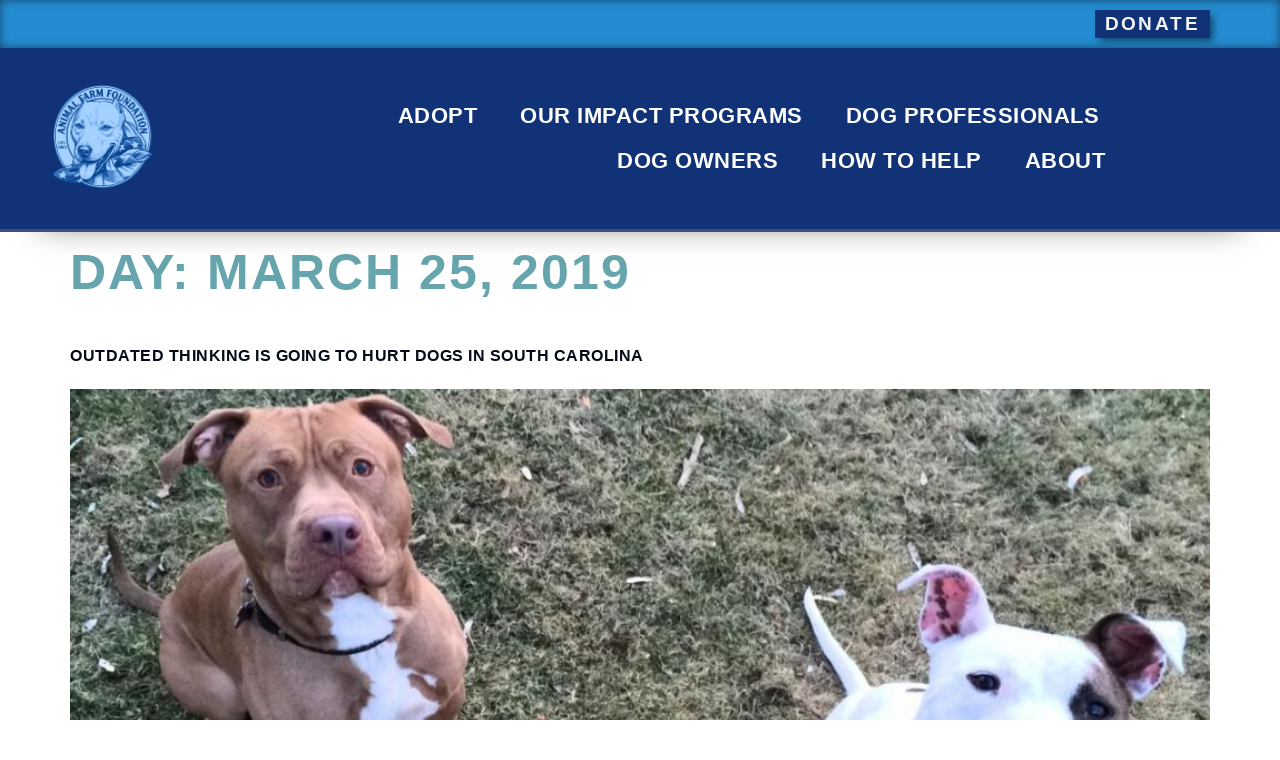

--- FILE ---
content_type: text/html; charset=UTF-8
request_url: https://www.animalfarmfoundation.org/2019/03/25/
body_size: 17503
content:
<!doctype html>
<html lang="en-US">
<head>
	<meta charset="UTF-8">
	<meta name="viewport" content="width=device-width, initial-scale=1">
	<link rel="profile" href="https://gmpg.org/xfn/11">
	<title>March 25, 2019 &#8211; Animal Farm Foundation</title>
<meta name='robots' content='max-image-preview:large' />
<link rel='dns-prefetch' href='//www.animalfarmfoundation.org' />
<link rel="alternate" type="application/rss+xml" title="Animal Farm Foundation &raquo; Feed" href="https://www.animalfarmfoundation.org/feed/" />
<link rel="alternate" type="application/rss+xml" title="Animal Farm Foundation &raquo; Comments Feed" href="https://www.animalfarmfoundation.org/comments/feed/" />
<style id='wp-img-auto-sizes-contain-inline-css'>
img:is([sizes=auto i],[sizes^="auto," i]){contain-intrinsic-size:3000px 1500px}
/*# sourceURL=wp-img-auto-sizes-contain-inline-css */
</style>
<style id='wp-emoji-styles-inline-css'>

	img.wp-smiley, img.emoji {
		display: inline !important;
		border: none !important;
		box-shadow: none !important;
		height: 1em !important;
		width: 1em !important;
		margin: 0 0.07em !important;
		vertical-align: -0.1em !important;
		background: none !important;
		padding: 0 !important;
	}
/*# sourceURL=wp-emoji-styles-inline-css */
</style>
<style id='global-styles-inline-css'>
:root{--wp--preset--aspect-ratio--square: 1;--wp--preset--aspect-ratio--4-3: 4/3;--wp--preset--aspect-ratio--3-4: 3/4;--wp--preset--aspect-ratio--3-2: 3/2;--wp--preset--aspect-ratio--2-3: 2/3;--wp--preset--aspect-ratio--16-9: 16/9;--wp--preset--aspect-ratio--9-16: 9/16;--wp--preset--color--black: #000000;--wp--preset--color--cyan-bluish-gray: #abb8c3;--wp--preset--color--white: #ffffff;--wp--preset--color--pale-pink: #f78da7;--wp--preset--color--vivid-red: #cf2e2e;--wp--preset--color--luminous-vivid-orange: #ff6900;--wp--preset--color--luminous-vivid-amber: #fcb900;--wp--preset--color--light-green-cyan: #7bdcb5;--wp--preset--color--vivid-green-cyan: #00d084;--wp--preset--color--pale-cyan-blue: #8ed1fc;--wp--preset--color--vivid-cyan-blue: #0693e3;--wp--preset--color--vivid-purple: #9b51e0;--wp--preset--gradient--vivid-cyan-blue-to-vivid-purple: linear-gradient(135deg,rgb(6,147,227) 0%,rgb(155,81,224) 100%);--wp--preset--gradient--light-green-cyan-to-vivid-green-cyan: linear-gradient(135deg,rgb(122,220,180) 0%,rgb(0,208,130) 100%);--wp--preset--gradient--luminous-vivid-amber-to-luminous-vivid-orange: linear-gradient(135deg,rgb(252,185,0) 0%,rgb(255,105,0) 100%);--wp--preset--gradient--luminous-vivid-orange-to-vivid-red: linear-gradient(135deg,rgb(255,105,0) 0%,rgb(207,46,46) 100%);--wp--preset--gradient--very-light-gray-to-cyan-bluish-gray: linear-gradient(135deg,rgb(238,238,238) 0%,rgb(169,184,195) 100%);--wp--preset--gradient--cool-to-warm-spectrum: linear-gradient(135deg,rgb(74,234,220) 0%,rgb(151,120,209) 20%,rgb(207,42,186) 40%,rgb(238,44,130) 60%,rgb(251,105,98) 80%,rgb(254,248,76) 100%);--wp--preset--gradient--blush-light-purple: linear-gradient(135deg,rgb(255,206,236) 0%,rgb(152,150,240) 100%);--wp--preset--gradient--blush-bordeaux: linear-gradient(135deg,rgb(254,205,165) 0%,rgb(254,45,45) 50%,rgb(107,0,62) 100%);--wp--preset--gradient--luminous-dusk: linear-gradient(135deg,rgb(255,203,112) 0%,rgb(199,81,192) 50%,rgb(65,88,208) 100%);--wp--preset--gradient--pale-ocean: linear-gradient(135deg,rgb(255,245,203) 0%,rgb(182,227,212) 50%,rgb(51,167,181) 100%);--wp--preset--gradient--electric-grass: linear-gradient(135deg,rgb(202,248,128) 0%,rgb(113,206,126) 100%);--wp--preset--gradient--midnight: linear-gradient(135deg,rgb(2,3,129) 0%,rgb(40,116,252) 100%);--wp--preset--font-size--small: 13px;--wp--preset--font-size--medium: 20px;--wp--preset--font-size--large: 36px;--wp--preset--font-size--x-large: 42px;--wp--preset--spacing--20: 0.44rem;--wp--preset--spacing--30: 0.67rem;--wp--preset--spacing--40: 1rem;--wp--preset--spacing--50: 1.5rem;--wp--preset--spacing--60: 2.25rem;--wp--preset--spacing--70: 3.38rem;--wp--preset--spacing--80: 5.06rem;--wp--preset--shadow--natural: 6px 6px 9px rgba(0, 0, 0, 0.2);--wp--preset--shadow--deep: 12px 12px 50px rgba(0, 0, 0, 0.4);--wp--preset--shadow--sharp: 6px 6px 0px rgba(0, 0, 0, 0.2);--wp--preset--shadow--outlined: 6px 6px 0px -3px rgb(255, 255, 255), 6px 6px rgb(0, 0, 0);--wp--preset--shadow--crisp: 6px 6px 0px rgb(0, 0, 0);}:root { --wp--style--global--content-size: 800px;--wp--style--global--wide-size: 1200px; }:where(body) { margin: 0; }.wp-site-blocks > .alignleft { float: left; margin-right: 2em; }.wp-site-blocks > .alignright { float: right; margin-left: 2em; }.wp-site-blocks > .aligncenter { justify-content: center; margin-left: auto; margin-right: auto; }:where(.wp-site-blocks) > * { margin-block-start: 24px; margin-block-end: 0; }:where(.wp-site-blocks) > :first-child { margin-block-start: 0; }:where(.wp-site-blocks) > :last-child { margin-block-end: 0; }:root { --wp--style--block-gap: 24px; }:root :where(.is-layout-flow) > :first-child{margin-block-start: 0;}:root :where(.is-layout-flow) > :last-child{margin-block-end: 0;}:root :where(.is-layout-flow) > *{margin-block-start: 24px;margin-block-end: 0;}:root :where(.is-layout-constrained) > :first-child{margin-block-start: 0;}:root :where(.is-layout-constrained) > :last-child{margin-block-end: 0;}:root :where(.is-layout-constrained) > *{margin-block-start: 24px;margin-block-end: 0;}:root :where(.is-layout-flex){gap: 24px;}:root :where(.is-layout-grid){gap: 24px;}.is-layout-flow > .alignleft{float: left;margin-inline-start: 0;margin-inline-end: 2em;}.is-layout-flow > .alignright{float: right;margin-inline-start: 2em;margin-inline-end: 0;}.is-layout-flow > .aligncenter{margin-left: auto !important;margin-right: auto !important;}.is-layout-constrained > .alignleft{float: left;margin-inline-start: 0;margin-inline-end: 2em;}.is-layout-constrained > .alignright{float: right;margin-inline-start: 2em;margin-inline-end: 0;}.is-layout-constrained > .aligncenter{margin-left: auto !important;margin-right: auto !important;}.is-layout-constrained > :where(:not(.alignleft):not(.alignright):not(.alignfull)){max-width: var(--wp--style--global--content-size);margin-left: auto !important;margin-right: auto !important;}.is-layout-constrained > .alignwide{max-width: var(--wp--style--global--wide-size);}body .is-layout-flex{display: flex;}.is-layout-flex{flex-wrap: wrap;align-items: center;}.is-layout-flex > :is(*, div){margin: 0;}body .is-layout-grid{display: grid;}.is-layout-grid > :is(*, div){margin: 0;}body{padding-top: 0px;padding-right: 0px;padding-bottom: 0px;padding-left: 0px;}a:where(:not(.wp-element-button)){text-decoration: underline;}:root :where(.wp-element-button, .wp-block-button__link){background-color: #32373c;border-width: 0;color: #fff;font-family: inherit;font-size: inherit;font-style: inherit;font-weight: inherit;letter-spacing: inherit;line-height: inherit;padding-top: calc(0.667em + 2px);padding-right: calc(1.333em + 2px);padding-bottom: calc(0.667em + 2px);padding-left: calc(1.333em + 2px);text-decoration: none;text-transform: inherit;}.has-black-color{color: var(--wp--preset--color--black) !important;}.has-cyan-bluish-gray-color{color: var(--wp--preset--color--cyan-bluish-gray) !important;}.has-white-color{color: var(--wp--preset--color--white) !important;}.has-pale-pink-color{color: var(--wp--preset--color--pale-pink) !important;}.has-vivid-red-color{color: var(--wp--preset--color--vivid-red) !important;}.has-luminous-vivid-orange-color{color: var(--wp--preset--color--luminous-vivid-orange) !important;}.has-luminous-vivid-amber-color{color: var(--wp--preset--color--luminous-vivid-amber) !important;}.has-light-green-cyan-color{color: var(--wp--preset--color--light-green-cyan) !important;}.has-vivid-green-cyan-color{color: var(--wp--preset--color--vivid-green-cyan) !important;}.has-pale-cyan-blue-color{color: var(--wp--preset--color--pale-cyan-blue) !important;}.has-vivid-cyan-blue-color{color: var(--wp--preset--color--vivid-cyan-blue) !important;}.has-vivid-purple-color{color: var(--wp--preset--color--vivid-purple) !important;}.has-black-background-color{background-color: var(--wp--preset--color--black) !important;}.has-cyan-bluish-gray-background-color{background-color: var(--wp--preset--color--cyan-bluish-gray) !important;}.has-white-background-color{background-color: var(--wp--preset--color--white) !important;}.has-pale-pink-background-color{background-color: var(--wp--preset--color--pale-pink) !important;}.has-vivid-red-background-color{background-color: var(--wp--preset--color--vivid-red) !important;}.has-luminous-vivid-orange-background-color{background-color: var(--wp--preset--color--luminous-vivid-orange) !important;}.has-luminous-vivid-amber-background-color{background-color: var(--wp--preset--color--luminous-vivid-amber) !important;}.has-light-green-cyan-background-color{background-color: var(--wp--preset--color--light-green-cyan) !important;}.has-vivid-green-cyan-background-color{background-color: var(--wp--preset--color--vivid-green-cyan) !important;}.has-pale-cyan-blue-background-color{background-color: var(--wp--preset--color--pale-cyan-blue) !important;}.has-vivid-cyan-blue-background-color{background-color: var(--wp--preset--color--vivid-cyan-blue) !important;}.has-vivid-purple-background-color{background-color: var(--wp--preset--color--vivid-purple) !important;}.has-black-border-color{border-color: var(--wp--preset--color--black) !important;}.has-cyan-bluish-gray-border-color{border-color: var(--wp--preset--color--cyan-bluish-gray) !important;}.has-white-border-color{border-color: var(--wp--preset--color--white) !important;}.has-pale-pink-border-color{border-color: var(--wp--preset--color--pale-pink) !important;}.has-vivid-red-border-color{border-color: var(--wp--preset--color--vivid-red) !important;}.has-luminous-vivid-orange-border-color{border-color: var(--wp--preset--color--luminous-vivid-orange) !important;}.has-luminous-vivid-amber-border-color{border-color: var(--wp--preset--color--luminous-vivid-amber) !important;}.has-light-green-cyan-border-color{border-color: var(--wp--preset--color--light-green-cyan) !important;}.has-vivid-green-cyan-border-color{border-color: var(--wp--preset--color--vivid-green-cyan) !important;}.has-pale-cyan-blue-border-color{border-color: var(--wp--preset--color--pale-cyan-blue) !important;}.has-vivid-cyan-blue-border-color{border-color: var(--wp--preset--color--vivid-cyan-blue) !important;}.has-vivid-purple-border-color{border-color: var(--wp--preset--color--vivid-purple) !important;}.has-vivid-cyan-blue-to-vivid-purple-gradient-background{background: var(--wp--preset--gradient--vivid-cyan-blue-to-vivid-purple) !important;}.has-light-green-cyan-to-vivid-green-cyan-gradient-background{background: var(--wp--preset--gradient--light-green-cyan-to-vivid-green-cyan) !important;}.has-luminous-vivid-amber-to-luminous-vivid-orange-gradient-background{background: var(--wp--preset--gradient--luminous-vivid-amber-to-luminous-vivid-orange) !important;}.has-luminous-vivid-orange-to-vivid-red-gradient-background{background: var(--wp--preset--gradient--luminous-vivid-orange-to-vivid-red) !important;}.has-very-light-gray-to-cyan-bluish-gray-gradient-background{background: var(--wp--preset--gradient--very-light-gray-to-cyan-bluish-gray) !important;}.has-cool-to-warm-spectrum-gradient-background{background: var(--wp--preset--gradient--cool-to-warm-spectrum) !important;}.has-blush-light-purple-gradient-background{background: var(--wp--preset--gradient--blush-light-purple) !important;}.has-blush-bordeaux-gradient-background{background: var(--wp--preset--gradient--blush-bordeaux) !important;}.has-luminous-dusk-gradient-background{background: var(--wp--preset--gradient--luminous-dusk) !important;}.has-pale-ocean-gradient-background{background: var(--wp--preset--gradient--pale-ocean) !important;}.has-electric-grass-gradient-background{background: var(--wp--preset--gradient--electric-grass) !important;}.has-midnight-gradient-background{background: var(--wp--preset--gradient--midnight) !important;}.has-small-font-size{font-size: var(--wp--preset--font-size--small) !important;}.has-medium-font-size{font-size: var(--wp--preset--font-size--medium) !important;}.has-large-font-size{font-size: var(--wp--preset--font-size--large) !important;}.has-x-large-font-size{font-size: var(--wp--preset--font-size--x-large) !important;}
:root :where(.wp-block-pullquote){font-size: 1.5em;line-height: 1.6;}
/*# sourceURL=global-styles-inline-css */
</style>
<link rel='stylesheet' id='hello-elementor-css' href='https://www.animalfarmfoundation.org/wp-content/themes/hello-elementor/assets/css/reset.css?ver=3.4.5' media='all' />
<link rel='stylesheet' id='hello-elementor-theme-style-css' href='https://www.animalfarmfoundation.org/wp-content/themes/hello-elementor/assets/css/theme.css?ver=3.4.5' media='all' />
<link rel='stylesheet' id='hello-elementor-header-footer-css' href='https://www.animalfarmfoundation.org/wp-content/themes/hello-elementor/assets/css/header-footer.css?ver=3.4.5' media='all' />
<link rel='stylesheet' id='elementor-frontend-css' href='https://www.animalfarmfoundation.org/wp-content/plugins/elementor/assets/css/frontend.min.css?ver=3.34.0' media='all' />
<link rel='stylesheet' id='elementor-post-142184-css' href='https://www.animalfarmfoundation.org/wp-content/uploads/elementor/css/post-142184.css?ver=1768203048' media='all' />
<link rel='stylesheet' id='widget-image-css' href='https://www.animalfarmfoundation.org/wp-content/plugins/elementor/assets/css/widget-image.min.css?ver=3.34.0' media='all' />
<link rel='stylesheet' id='widget-divider-css' href='https://www.animalfarmfoundation.org/wp-content/plugins/elementor/assets/css/widget-divider.min.css?ver=3.34.0' media='all' />
<link rel='stylesheet' id='widget-heading-css' href='https://www.animalfarmfoundation.org/wp-content/plugins/elementor/assets/css/widget-heading.min.css?ver=3.34.0' media='all' />
<link rel='stylesheet' id='widget-spacer-css' href='https://www.animalfarmfoundation.org/wp-content/plugins/elementor/assets/css/widget-spacer.min.css?ver=3.34.0' media='all' />
<link rel='stylesheet' id='widget-mega-menu-css' href='https://www.animalfarmfoundation.org/wp-content/plugins/elementor-pro/assets/css/widget-mega-menu.min.css?ver=3.34.0' media='all' />
<link rel='stylesheet' id='e-animation-fadeIn-css' href='https://www.animalfarmfoundation.org/wp-content/plugins/elementor/assets/lib/animations/styles/fadeIn.min.css?ver=3.34.0' media='all' />
<link rel='stylesheet' id='widget-nav-menu-css' href='https://www.animalfarmfoundation.org/wp-content/plugins/elementor-pro/assets/css/widget-nav-menu.min.css?ver=3.34.0' media='all' />
<link rel='stylesheet' id='e-animation-push-css' href='https://www.animalfarmfoundation.org/wp-content/plugins/elementor/assets/lib/animations/styles/e-animation-push.min.css?ver=3.34.0' media='all' />
<link rel='stylesheet' id='widget-social-icons-css' href='https://www.animalfarmfoundation.org/wp-content/plugins/elementor/assets/css/widget-social-icons.min.css?ver=3.34.0' media='all' />
<link rel='stylesheet' id='e-apple-webkit-css' href='https://www.animalfarmfoundation.org/wp-content/plugins/elementor/assets/css/conditionals/apple-webkit.min.css?ver=3.34.0' media='all' />
<link rel='stylesheet' id='elementor-icons-css' href='https://www.animalfarmfoundation.org/wp-content/plugins/elementor/assets/lib/eicons/css/elementor-icons.min.css?ver=5.45.0' media='all' />
<link rel='stylesheet' id='elementor-post-146227-css' href='https://www.animalfarmfoundation.org/wp-content/uploads/elementor/css/post-146227.css?ver=1768206014' media='all' />
<link rel='stylesheet' id='elementor-post-144465-css' href='https://www.animalfarmfoundation.org/wp-content/uploads/elementor/css/post-144465.css?ver=1768206185' media='all' />
<link rel='stylesheet' id='eael-general-css' href='https://www.animalfarmfoundation.org/wp-content/plugins/essential-addons-for-elementor-lite/assets/front-end/css/view/general.min.css?ver=6.5.5' media='all' />
<link rel='stylesheet' id='elementor-gf-local-barlowcondensed-css' href='https://live-animal-farm-foundation.pantheonsite.io/wp-content/uploads/elementor/google-fonts/css/barlowcondensed.css?ver=1742812022' media='all' />
<link rel='stylesheet' id='elementor-gf-local-montserrat-css' href='https://live-animal-farm-foundation.pantheonsite.io/wp-content/uploads/elementor/google-fonts/css/montserrat.css?ver=1742812028' media='all' />
<link rel='stylesheet' id='elementor-gf-local-roboto-css' href='https://live-animal-farm-foundation.pantheonsite.io/wp-content/uploads/elementor/google-fonts/css/roboto.css?ver=1742812039' media='all' />
<link rel='stylesheet' id='elementor-gf-local-inter-css' href='https://live-animal-farm-foundation.pantheonsite.io/wp-content/uploads/elementor/google-fonts/css/inter.css?ver=1742812048' media='all' />
<link rel='stylesheet' id='elementor-icons-shared-0-css' href='https://www.animalfarmfoundation.org/wp-content/plugins/elementor/assets/lib/font-awesome/css/fontawesome.min.css?ver=5.15.3' media='all' />
<link rel='stylesheet' id='elementor-icons-fa-solid-css' href='https://www.animalfarmfoundation.org/wp-content/plugins/elementor/assets/lib/font-awesome/css/solid.min.css?ver=5.15.3' media='all' />
<link rel='stylesheet' id='elementor-icons-fa-brands-css' href='https://www.animalfarmfoundation.org/wp-content/plugins/elementor/assets/lib/font-awesome/css/brands.min.css?ver=5.15.3' media='all' />
<script src="https://www.animalfarmfoundation.org/wp-includes/js/jquery/jquery.min.js?ver=3.7.1" id="jquery-core-js"></script>
<script src="https://www.animalfarmfoundation.org/wp-includes/js/jquery/jquery-migrate.min.js?ver=3.4.1" id="jquery-migrate-js"></script>
<link rel="https://api.w.org/" href="https://www.animalfarmfoundation.org/wp-json/" /><link rel="EditURI" type="application/rsd+xml" title="RSD" href="https://www.animalfarmfoundation.org/xmlrpc.php?rsd" />
<meta name="generator" content="WordPress 6.9" />
<meta name="generator" content="Elementor 3.34.0; features: additional_custom_breakpoints; settings: css_print_method-external, google_font-enabled, font_display-auto">
<!-- Google Tag Manager -->
<script>
	(function(w,d,s,l,i){
		w[l]=w[l]||[];w[l].push({'gtm.start':new Date().getTime(),event:'gtm.js'});
	 		var f=d.getElementsByTagName(s)[0],j=d.createElement(s),dl=l!='dataLayer'?'&l='+l:'';
	 		j.async=true;j.src='https://www.googletagmanager.com/gtm.js?id='+i+dl;f.parentNode.insertBefore(j,f);
		}
	)
	(window,document,'script','dataLayer','GTM-WFF9R7C');
</script>
<!-- End Google Tag Manager -->
			<style>
				.e-con.e-parent:nth-of-type(n+4):not(.e-lazyloaded):not(.e-no-lazyload),
				.e-con.e-parent:nth-of-type(n+4):not(.e-lazyloaded):not(.e-no-lazyload) * {
					background-image: none !important;
				}
				@media screen and (max-height: 1024px) {
					.e-con.e-parent:nth-of-type(n+3):not(.e-lazyloaded):not(.e-no-lazyload),
					.e-con.e-parent:nth-of-type(n+3):not(.e-lazyloaded):not(.e-no-lazyload) * {
						background-image: none !important;
					}
				}
				@media screen and (max-height: 640px) {
					.e-con.e-parent:nth-of-type(n+2):not(.e-lazyloaded):not(.e-no-lazyload),
					.e-con.e-parent:nth-of-type(n+2):not(.e-lazyloaded):not(.e-no-lazyload) * {
						background-image: none !important;
					}
				}
			</style>
						<meta name="theme-color" content="#ECF3FB">
			<link rel="icon" href="https://www.animalfarmfoundation.org/wp-content/uploads/2021/11/AFNavyLogo_Small.png" sizes="32x32" />
<link rel="icon" href="https://www.animalfarmfoundation.org/wp-content/uploads/2021/11/AFNavyLogo_Small.png" sizes="192x192" />
<link rel="apple-touch-icon" href="https://www.animalfarmfoundation.org/wp-content/uploads/2021/11/AFNavyLogo_Small.png" />
<meta name="msapplication-TileImage" content="https://www.animalfarmfoundation.org/wp-content/uploads/2021/11/AFNavyLogo_Small.png" />
		<style id="wp-custom-css">
			

/** Start Block Kit CSS: 141-3-1d55f1e76be9fb1a8d9de88accbe962f **/

.envato-kit-138-bracket .elementor-widget-container > *:before{
	content:"[";
	color:#ffab00;
	display:inline-block;
	margin-right:4px;
	line-height:1em;
	position:relative;
	top:-1px;
}

.envato-kit-138-bracket .elementor-widget-container > *:after{
	content:"]";
	color:#ffab00;
	display:inline-block;
	margin-left:4px;
	line-height:1em;
	position:relative;
	top:-1px;
}

/** End Block Kit CSS: 141-3-1d55f1e76be9fb1a8d9de88accbe962f **/



/** Start Block Kit CSS: 136-3-fc37602abad173a9d9d95d89bbe6bb80 **/

.envato-block__preview{overflow: visible !important;}

/** End Block Kit CSS: 136-3-fc37602abad173a9d9d95d89bbe6bb80 **/



/** Start Block Kit CSS: 69-3-4f8cfb8a1a68ec007f2be7a02bdeadd9 **/

.envato-kit-66-menu .e--pointer-framed .elementor-item:before{
	border-radius:1px;
}

.envato-kit-66-subscription-form .elementor-form-fields-wrapper{
	position:relative;
}

.envato-kit-66-subscription-form .elementor-form-fields-wrapper .elementor-field-type-submit{
	position:static;
}

.envato-kit-66-subscription-form .elementor-form-fields-wrapper .elementor-field-type-submit button{
	position: absolute;
    top: 50%;
    right: 6px;
    transform: translate(0, -50%);
		-moz-transform: translate(0, -50%);
		-webmit-transform: translate(0, -50%);
}

.envato-kit-66-testi-slider .elementor-testimonial__footer{
	margin-top: -60px !important;
	z-index: 99;
  position: relative;
}

.envato-kit-66-featured-slider .elementor-slides .slick-prev{
	width:50px;
	height:50px;
	background-color:#ffffff !important;
	transform:rotate(45deg);
	-moz-transform:rotate(45deg);
	-webkit-transform:rotate(45deg);
	left:-25px !important;
	-webkit-box-shadow: 0px 1px 2px 1px rgba(0,0,0,0.32);
	-moz-box-shadow: 0px 1px 2px 1px rgba(0,0,0,0.32);
	box-shadow: 0px 1px 2px 1px rgba(0,0,0,0.32);
}

.envato-kit-66-featured-slider .elementor-slides .slick-prev:before{
	display:block;
	margin-top:0px;
	margin-left:0px;
	transform:rotate(-45deg);
	-moz-transform:rotate(-45deg);
	-webkit-transform:rotate(-45deg);
}

.envato-kit-66-featured-slider .elementor-slides .slick-next{
	width:50px;
	height:50px;
	background-color:#ffffff !important;
	transform:rotate(45deg);
	-moz-transform:rotate(45deg);
	-webkit-transform:rotate(45deg);
	right:-25px !important;
	-webkit-box-shadow: 0px 1px 2px 1px rgba(0,0,0,0.32);
	-moz-box-shadow: 0px 1px 2px 1px rgba(0,0,0,0.32);
	box-shadow: 0px 1px 2px 1px rgba(0,0,0,0.32);
}

.envato-kit-66-featured-slider .elementor-slides .slick-next:before{
	display:block;
	margin-top:-5px;
	margin-right:-5px;
	transform:rotate(-45deg);
	-moz-transform:rotate(-45deg);
	-webkit-transform:rotate(-45deg);
}

.envato-kit-66-orangetext{
	color:#f4511e;
}

.envato-kit-66-countdown .elementor-countdown-label{
	display:inline-block !important;
	border:2px solid rgba(255,255,255,0.2);
	padding:9px 20px;
}

/** End Block Kit CSS: 69-3-4f8cfb8a1a68ec007f2be7a02bdeadd9 **/



/** Start Block Kit CSS: 142-3-a175df65179b9ef6a5ca9f1b2c0202b9 **/

.envato-block__preview{
	overflow: visible;
}

/* Border Radius */
.envato-kit-139-accordion .elementor-widget-container{
	border-radius: 10px !important;
}
.envato-kit-139-map iframe,
.envato-kit-139-slider .slick-slide,
.envato-kit-139-flipbox .elementor-flip-box div{
		border-radius: 10px !important;

}


/** End Block Kit CSS: 142-3-a175df65179b9ef6a5ca9f1b2c0202b9 **/



/** Start Block Kit CSS: 72-3-34d2cc762876498c8f6be5405a48e6e2 **/

.envato-block__preview{overflow: visible;}

/*Kit 69 Custom Styling for buttons */
.envato-kit-69-slide-btn .elementor-button,
.envato-kit-69-cta-btn .elementor-button,
.envato-kit-69-flip-btn .elementor-button{
	border-left: 0px !important;
	border-bottom: 0px !important;
	border-right: 0px !important;
	padding: 15px 0 0 !important;
}
.envato-kit-69-slide-btn .elementor-slide-button:hover,
.envato-kit-69-cta-btn .elementor-button:hover,
.envato-kit-69-flip-btn .elementor-button:hover{
	margin-bottom: 20px;
}
.envato-kit-69-menu .elementor-nav-menu--main a:hover{
	margin-top: -7px;
	padding-top: 4px;
	border-bottom: 1px solid #FFF;
}
/* Fix menu dropdown width */
.envato-kit-69-menu .elementor-nav-menu--dropdown{
	width: 100% !important;
}

/** End Block Kit CSS: 72-3-34d2cc762876498c8f6be5405a48e6e2 **/



/** Start Block Kit CSS: 71-3-d415519effd9e11f35d2438c58ea7ebf **/

.envato-block__preview{overflow: visible;}

/** End Block Kit CSS: 71-3-d415519effd9e11f35d2438c58ea7ebf **/



/** Start Block Kit CSS: 144-3-3a7d335f39a8579c20cdf02f8d462582 **/

.envato-block__preview{overflow: visible;}

/* Envato Kit 141 Custom Styles - Applied to the element under Advanced */

.elementor-headline-animation-type-drop-in .elementor-headline-dynamic-wrapper{
	text-align: center;
}
.envato-kit-141-top-0 h1,
.envato-kit-141-top-0 h2,
.envato-kit-141-top-0 h3,
.envato-kit-141-top-0 h4,
.envato-kit-141-top-0 h5,
.envato-kit-141-top-0 h6,
.envato-kit-141-top-0 p {
	margin-top: 0;
}

.envato-kit-141-newsletter-inline .elementor-field-textual.elementor-size-md {
	padding-left: 1.5rem;
	padding-right: 1.5rem;
}

.envato-kit-141-bottom-0 p {
	margin-bottom: 0;
}

.envato-kit-141-bottom-8 .elementor-price-list .elementor-price-list-item .elementor-price-list-header {
	margin-bottom: .5rem;
}

.envato-kit-141.elementor-widget-testimonial-carousel.elementor-pagination-type-bullets .swiper-container {
	padding-bottom: 52px;
}

.envato-kit-141-display-inline {
	display: inline-block;
}

.envato-kit-141 .elementor-slick-slider ul.slick-dots {
	bottom: -40px;
}

/** End Block Kit CSS: 144-3-3a7d335f39a8579c20cdf02f8d462582 **/



/** Start Block Kit CSS: 143-3-7969bb877702491bc5ca272e536ada9d **/

.envato-block__preview{overflow: visible;}
/* Material Button Click Effect */
.envato-kit-140-material-hit .menu-item a,
.envato-kit-140-material-button .elementor-button{
  background-position: center;
  transition: background 0.8s;
}
.envato-kit-140-material-hit .menu-item a:hover,
.envato-kit-140-material-button .elementor-button:hover{
  background: radial-gradient(circle, transparent 1%, #fff 1%) center/15000%;
}
.envato-kit-140-material-hit .menu-item a:active,
.envato-kit-140-material-button .elementor-button:active{
  background-color: #FFF;
  background-size: 100%;
  transition: background 0s;
}

/* Field Shadow */
.envato-kit-140-big-shadow-form .elementor-field-textual{
	box-shadow: 0 20px 30px rgba(0,0,0, .05);
}

/* FAQ */
.envato-kit-140-faq .elementor-accordion .elementor-accordion-item{
	border-width: 0 0 1px !important;
}

/* Scrollable Columns */
.envato-kit-140-scrollable{
	 height: 100%;
   overflow: auto;
   overflow-x: hidden;
}

/* ImageBox: No Space */
.envato-kit-140-imagebox-nospace:hover{
	transform: scale(1.1);
	transition: all 0.3s;
}
.envato-kit-140-imagebox-nospace figure{
	line-height: 0;
}

.envato-kit-140-slide .elementor-slide-content{
	background: #FFF;
	margin-left: -60px;
	padding: 1em;
}
.envato-kit-140-carousel .slick-active:not(.slick-current)  img{
	padding: 20px !important;
	transition: all .9s;
}

/** End Block Kit CSS: 143-3-7969bb877702491bc5ca272e536ada9d **/



/** Start Block Kit CSS: 135-3-c665d4805631b9a8bf464e65129b2f58 **/

.envato-block__preview{overflow: visible;}

/** End Block Kit CSS: 135-3-c665d4805631b9a8bf464e65129b2f58 **/



/** Start Template Kit CSS: Animal Rescue (css/customizer.css) **/



/** End Template Kit CSS: Animal Rescue (css/customizer.css) **/

		</style>
		</head>
<body class="archive date wp-custom-logo wp-embed-responsive wp-theme-hello-elementor hello-elementor-default elementor-default elementor-kit-142184">

<!-- Google Tag Manager (noscript) -->

<noscript>
	<iframe src="https://www.googletagmanager.com/ns.html?id=GTM-WFF9R7C" height="0" width="0" style="display:none;visibility:hidden">
	</iframe>
</noscript>
<!-- End Google Tag Manager (noscript) -->

<a class="skip-link screen-reader-text" href="#content">Skip to content</a>

		<header data-elementor-type="header" data-elementor-id="146227" class="elementor elementor-146227 elementor-location-header" data-elementor-post-type="elementor_library">
			<div class="elementor-element elementor-element-0ad13c6 e-flex e-con-boxed e-con e-parent" data-id="0ad13c6" data-element_type="container" data-settings="{&quot;background_background&quot;:&quot;classic&quot;}">
					<div class="e-con-inner">
				<div class="elementor-element elementor-element-a33cf67 elementor-align-right elementor-mobile-align-left elementor-widget elementor-widget-button" data-id="a33cf67" data-element_type="widget" data-widget_type="button.default">
				<div class="elementor-widget-container">
									<div class="elementor-button-wrapper">
					<a class="elementor-button elementor-button-link elementor-size-sm" href="https://www.animalfarmfoundation.org/donate/">
						<span class="elementor-button-content-wrapper">
									<span class="elementor-button-text">Donate</span>
					</span>
					</a>
				</div>
								</div>
				</div>
					</div>
				</div>
		<div class="elementor-element elementor-element-7c6a56b e-flex e-con-boxed e-con e-parent" data-id="7c6a56b" data-element_type="container" data-settings="{&quot;background_background&quot;:&quot;classic&quot;}">
					<div class="e-con-inner">
		<div class="elementor-element elementor-element-1f5251e e-con-full e-flex e-con e-child" data-id="1f5251e" data-element_type="container">
				<div class="elementor-element elementor-element-a7aab1b elementor-widget-mobile__width-inherit elementor-widget__width-initial elementor-widget elementor-widget-image" data-id="a7aab1b" data-element_type="widget" data-widget_type="image.default">
				<div class="elementor-widget-container">
																<a href="http://animalfarmfoundation.org">
							<img width="1" height="1" src="https://www.animalfarmfoundation.org/wp-content/uploads/2022/11/LIGHTBLUELOGO.png" class="attachment-thumbnail size-thumbnail wp-image-159488" alt="" />								</a>
															</div>
				</div>
				</div>
		<div class="elementor-element elementor-element-6f90721 e-con-full e-flex e-con e-child" data-id="6f90721" data-element_type="container">
				<div class="elementor-element elementor-element-5eb11ac e-fit_to_content e-n-menu-layout-horizontal e-n-menu-tablet elementor-widget elementor-widget-n-menu" data-id="5eb11ac" data-element_type="widget" data-settings="{&quot;menu_items&quot;:[{&quot;item_title&quot;:&quot;ADOPT&quot;,&quot;_id&quot;:&quot;deaf24b&quot;,&quot;item_dropdown_content&quot;:&quot;yes&quot;,&quot;item_link&quot;:{&quot;url&quot;:&quot;&quot;,&quot;is_external&quot;:&quot;&quot;,&quot;nofollow&quot;:&quot;&quot;,&quot;custom_attributes&quot;:&quot;&quot;},&quot;item_icon&quot;:{&quot;value&quot;:&quot;&quot;,&quot;library&quot;:&quot;&quot;},&quot;item_icon_active&quot;:null,&quot;element_id&quot;:&quot;&quot;},{&quot;item_title&quot;:&quot;Our Impact Programs&quot;,&quot;_id&quot;:&quot;7c87602&quot;,&quot;item_dropdown_content&quot;:&quot;yes&quot;,&quot;item_link&quot;:{&quot;url&quot;:&quot;&quot;,&quot;is_external&quot;:&quot;&quot;,&quot;nofollow&quot;:&quot;&quot;,&quot;custom_attributes&quot;:&quot;&quot;},&quot;item_icon&quot;:{&quot;value&quot;:&quot;&quot;,&quot;library&quot;:&quot;&quot;},&quot;item_icon_active&quot;:null,&quot;element_id&quot;:&quot;&quot;},{&quot;item_title&quot;:&quot;Dog Professionals&quot;,&quot;item_dropdown_content&quot;:&quot;yes&quot;,&quot;_id&quot;:&quot;b18943d&quot;,&quot;item_link&quot;:{&quot;url&quot;:&quot;&quot;,&quot;is_external&quot;:&quot;&quot;,&quot;nofollow&quot;:&quot;&quot;,&quot;custom_attributes&quot;:&quot;&quot;},&quot;item_icon&quot;:{&quot;value&quot;:&quot;&quot;,&quot;library&quot;:&quot;&quot;},&quot;item_icon_active&quot;:null,&quot;element_id&quot;:&quot;&quot;},{&quot;_id&quot;:&quot;8e7b159&quot;,&quot;item_title&quot;:&quot;Dog Owners&quot;,&quot;item_dropdown_content&quot;:&quot;yes&quot;,&quot;item_link&quot;:{&quot;url&quot;:&quot;&quot;,&quot;is_external&quot;:&quot;&quot;,&quot;nofollow&quot;:&quot;&quot;,&quot;custom_attributes&quot;:&quot;&quot;},&quot;item_icon&quot;:{&quot;value&quot;:&quot;&quot;,&quot;library&quot;:&quot;&quot;},&quot;item_icon_active&quot;:null,&quot;element_id&quot;:&quot;&quot;},{&quot;item_title&quot;:&quot;HOW TO HELP&quot;,&quot;item_dropdown_content&quot;:&quot;yes&quot;,&quot;_id&quot;:&quot;1462030&quot;,&quot;item_link&quot;:{&quot;url&quot;:&quot;&quot;,&quot;is_external&quot;:&quot;&quot;,&quot;nofollow&quot;:&quot;&quot;,&quot;custom_attributes&quot;:&quot;&quot;},&quot;item_icon&quot;:{&quot;value&quot;:&quot;&quot;,&quot;library&quot;:&quot;&quot;},&quot;item_icon_active&quot;:null,&quot;element_id&quot;:&quot;&quot;},{&quot;_id&quot;:&quot;2accf1a&quot;,&quot;item_title&quot;:&quot;ABOUT&quot;,&quot;item_dropdown_content&quot;:&quot;yes&quot;,&quot;item_link&quot;:{&quot;url&quot;:&quot;&quot;,&quot;is_external&quot;:&quot;&quot;,&quot;nofollow&quot;:&quot;&quot;,&quot;custom_attributes&quot;:&quot;&quot;},&quot;item_icon&quot;:{&quot;value&quot;:&quot;&quot;,&quot;library&quot;:&quot;&quot;},&quot;item_icon_active&quot;:null,&quot;element_id&quot;:&quot;&quot;}],&quot;item_position_horizontal&quot;:&quot;end&quot;,&quot;item_position_horizontal_mobile&quot;:&quot;stretch&quot;,&quot;content_width&quot;:&quot;fit_to_content&quot;,&quot;content_horizontal_position&quot;:&quot;center&quot;,&quot;item_layout&quot;:&quot;horizontal&quot;,&quot;open_on&quot;:&quot;hover&quot;,&quot;horizontal_scroll&quot;:&quot;disable&quot;,&quot;breakpoint_selector&quot;:&quot;tablet&quot;,&quot;menu_item_title_distance_from_content&quot;:{&quot;unit&quot;:&quot;px&quot;,&quot;size&quot;:0,&quot;sizes&quot;:[]},&quot;menu_item_title_distance_from_content_tablet&quot;:{&quot;unit&quot;:&quot;px&quot;,&quot;size&quot;:&quot;&quot;,&quot;sizes&quot;:[]},&quot;menu_item_title_distance_from_content_mobile&quot;:{&quot;unit&quot;:&quot;px&quot;,&quot;size&quot;:&quot;&quot;,&quot;sizes&quot;:[]}}" data-widget_type="mega-menu.default">
				<div class="elementor-widget-container">
							<nav class="e-n-menu" data-widget-number="992" aria-label="Menu">
					<button class="e-n-menu-toggle" id="menu-toggle-992" aria-haspopup="true" aria-expanded="false" aria-controls="menubar-992" aria-label="Menu Toggle">
			<span class="e-n-menu-toggle-icon e-open">
				<i class="eicon-menu-bar"></i>			</span>
			<span class="e-n-menu-toggle-icon e-close">
				<i class="eicon-close"></i>			</span>
		</button>
					<div class="e-n-menu-wrapper" id="menubar-992" aria-labelledby="menu-toggle-992">
				<ul class="e-n-menu-heading">
								<li class="e-n-menu-item">
				<div id="e-n-menu-title-9921" class="e-n-menu-title">
					<div class="e-n-menu-title-container">												<span class="e-n-menu-title-text">
							ADOPT						</span>
					</div>											<button id="e-n-menu-dropdown-icon-9921" class="e-n-menu-dropdown-icon e-focus" data-tab-index="1" aria-haspopup="true" aria-expanded="false" aria-controls="e-n-menu-content-9921" >
							<span class="e-n-menu-dropdown-icon-opened">
								<i aria-hidden="true" class="fas fa-caret-up"></i>								<span class="elementor-screen-only">Close ADOPT</span>
							</span>
							<span class="e-n-menu-dropdown-icon-closed">
																<span class="elementor-screen-only">Open ADOPT</span>
							</span>
						</button>
									</div>
									<div class="e-n-menu-content">
						<div id="e-n-menu-content-9921" data-tab-index="1" aria-labelledby="e-n-menu-dropdown-icon-9921" class="elementor-element elementor-element-7f1e359 e-con-full e-flex e-con e-child" data-id="7f1e359" data-element_type="container" data-settings="{&quot;background_background&quot;:&quot;classic&quot;}">
		<div class="elementor-element elementor-element-257d9c5 e-con-full e-flex e-con e-child" data-id="257d9c5" data-element_type="container" data-settings="{&quot;background_background&quot;:&quot;gradient&quot;}">
				<div class="elementor-element elementor-element-66e0271 elementor-widget-divider--view-line elementor-widget elementor-widget-divider" data-id="66e0271" data-element_type="widget" data-widget_type="divider.default">
				<div class="elementor-widget-container">
							<div class="elementor-divider">
			<span class="elementor-divider-separator">
						</span>
		</div>
						</div>
				</div>
				<div class="elementor-element elementor-element-fb799ea elementor-widget__width-initial elementor-align-left elementor-widget elementor-widget-button" data-id="fb799ea" data-element_type="widget" data-widget_type="button.default">
				<div class="elementor-widget-container">
									<div class="elementor-button-wrapper">
					<a class="elementor-button elementor-button-link elementor-size-sm" href="https://www.animalfarmfoundation.org/adopt/">
						<span class="elementor-button-content-wrapper">
									<span class="elementor-button-text">Available Dogs</span>
					</span>
					</a>
				</div>
								</div>
				</div>
				<div class="elementor-element elementor-element-9aeab40 elementor-widget__width-initial elementor-align-left elementor-widget elementor-widget-button" data-id="9aeab40" data-element_type="widget" data-widget_type="button.default">
				<div class="elementor-widget-container">
									<div class="elementor-button-wrapper">
					<a class="elementor-button elementor-button-link elementor-size-sm" href="https://new.shelterluv.com/matchme/adopt/AFNY/Dog">
						<span class="elementor-button-content-wrapper">
									<span class="elementor-button-text">Adoption Survey</span>
					</span>
					</a>
				</div>
								</div>
				</div>
				<div class="elementor-element elementor-element-b9b06bb elementor-widget__width-initial elementor-align-left elementor-widget elementor-widget-button" data-id="b9b06bb" data-element_type="widget" data-widget_type="button.default">
				<div class="elementor-widget-container">
									<div class="elementor-button-wrapper">
					<a class="elementor-button elementor-button-link elementor-size-sm" href="https://www.animalfarmfoundation.org/adopt/#Adoption-Process">
						<span class="elementor-button-content-wrapper">
									<span class="elementor-button-text">Adoption Process</span>
					</span>
					</a>
				</div>
								</div>
				</div>
				<div class="elementor-element elementor-element-6fb57e9 elementor-widget__width-initial elementor-align-left elementor-widget elementor-widget-button" data-id="6fb57e9" data-element_type="widget" data-widget_type="button.default">
				<div class="elementor-widget-container">
									<div class="elementor-button-wrapper">
					<a class="elementor-button elementor-button-link elementor-size-sm" href="https://www.animalfarmfoundation.org/foster/">
						<span class="elementor-button-content-wrapper">
									<span class="elementor-button-text">Foster</span>
					</span>
					</a>
				</div>
								</div>
				</div>
				</div>
				</div>
							</div>
							</li>
					<li class="e-n-menu-item">
				<div id="e-n-menu-title-9922" class="e-n-menu-title">
					<div class="e-n-menu-title-container">												<span class="e-n-menu-title-text">
							Our Impact Programs						</span>
					</div>											<button id="e-n-menu-dropdown-icon-9922" class="e-n-menu-dropdown-icon e-focus" data-tab-index="2" aria-haspopup="true" aria-expanded="false" aria-controls="e-n-menu-content-9922" >
							<span class="e-n-menu-dropdown-icon-opened">
								<i aria-hidden="true" class="fas fa-caret-up"></i>								<span class="elementor-screen-only">Close Our Impact Programs</span>
							</span>
							<span class="e-n-menu-dropdown-icon-closed">
																<span class="elementor-screen-only">Open Our Impact Programs</span>
							</span>
						</button>
									</div>
									<div class="e-n-menu-content">
						<div id="e-n-menu-content-9922" data-tab-index="2" aria-labelledby="e-n-menu-dropdown-icon-9922" class="elementor-element elementor-element-d2c3641 e-con-full e-flex e-con e-child" data-id="d2c3641" data-element_type="container" data-settings="{&quot;background_background&quot;:&quot;classic&quot;}">
		<div class="elementor-element elementor-element-cc4098a e-flex e-con-boxed e-con e-child" data-id="cc4098a" data-element_type="container">
					<div class="e-con-inner">
		<div class="elementor-element elementor-element-dee007c e-con-full e-flex e-con e-child" data-id="dee007c" data-element_type="container" data-settings="{&quot;background_background&quot;:&quot;classic&quot;}">
				<div class="elementor-element elementor-element-1ba3e84 elementor-widget-divider--view-line elementor-widget elementor-widget-divider" data-id="1ba3e84" data-element_type="widget" data-widget_type="divider.default">
				<div class="elementor-widget-container">
							<div class="elementor-divider">
			<span class="elementor-divider-separator">
						</span>
		</div>
						</div>
				</div>
				<div class="elementor-element elementor-element-236d1fb elementor-widget__width-initial elementor-align-left elementor-widget elementor-widget-button" data-id="236d1fb" data-element_type="widget" data-widget_type="button.default">
				<div class="elementor-widget-container">
									<div class="elementor-button-wrapper">
					<a class="elementor-button elementor-button-link elementor-size-sm" href="https://www.animalfarmfoundation.org/shelter-workshop/">
						<span class="elementor-button-content-wrapper">
									<span class="elementor-button-text">Professional Development Retreats</span>
					</span>
					</a>
				</div>
								</div>
				</div>
				<div class="elementor-element elementor-element-edf657a elementor-widget__width-initial elementor-align-left elementor-widget elementor-widget-button" data-id="edf657a" data-element_type="widget" data-widget_type="button.default">
				<div class="elementor-widget-container">
									<div class="elementor-button-wrapper">
					<a class="elementor-button elementor-button-link elementor-size-sm" href="https://www.animalfarmfoundation.org/shelter-consulting/">
						<span class="elementor-button-content-wrapper">
									<span class="elementor-button-text">Shelter Consulting </span>
					</span>
					</a>
				</div>
								</div>
				</div>
				<div class="elementor-element elementor-element-4d25b30 elementor-widget__width-initial elementor-align-left elementor-widget elementor-widget-button" data-id="4d25b30" data-element_type="widget" data-widget_type="button.default">
				<div class="elementor-widget-container">
									<div class="elementor-button-wrapper">
					<a class="elementor-button elementor-button-link elementor-size-sm" href="https://www.animalfarmfoundation.org/old-friends/">
						<span class="elementor-button-content-wrapper">
									<span class="elementor-button-text">Old Friends Senior Dog Program</span>
					</span>
					</a>
				</div>
								</div>
				</div>
				<div class="elementor-element elementor-element-24e6970 elementor-widget__width-initial elementor-align-left elementor-widget elementor-widget-button" data-id="24e6970" data-element_type="widget" data-widget_type="button.default">
				<div class="elementor-widget-container">
									<div class="elementor-button-wrapper">
					<a class="elementor-button elementor-button-link elementor-size-sm" href="https://www.animalfarmfoundation.org/family-pantry-program/">
						<span class="elementor-button-content-wrapper">
									<span class="elementor-button-text">Family Food Pantry Program</span>
					</span>
					</a>
				</div>
								</div>
				</div>
				<div class="elementor-element elementor-element-42be445 elementor-widget__width-initial elementor-align-left elementor-widget elementor-widget-button" data-id="42be445" data-element_type="widget" data-widget_type="button.default">
				<div class="elementor-widget-container">
									<div class="elementor-button-wrapper">
					<a class="elementor-button elementor-button-link elementor-size-sm" href="https://www.animalfarmfoundation.org/farm/">
						<span class="elementor-button-content-wrapper">
									<span class="elementor-button-text">Foundation Farm animals</span>
					</span>
					</a>
				</div>
								</div>
				</div>
				<div class="elementor-element elementor-element-ecad871 elementor-widget__width-initial elementor-align-left elementor-widget elementor-widget-button" data-id="ecad871" data-element_type="widget" data-widget_type="button.default">
				<div class="elementor-widget-container">
									<div class="elementor-button-wrapper">
					<a class="elementor-button elementor-button-link elementor-size-sm" href="https://www.animalfarmfoundation.org/podcast/">
						<span class="elementor-button-content-wrapper">
									<span class="elementor-button-text">Podcast - The Individual Animal</span>
					</span>
					</a>
				</div>
								</div>
				</div>
				<div class="elementor-element elementor-element-7f5ddc2 elementor-widget__width-initial elementor-align-left elementor-widget elementor-widget-button" data-id="7f5ddc2" data-element_type="widget" data-widget_type="button.default">
				<div class="elementor-widget-container">
									<div class="elementor-button-wrapper">
					<a class="elementor-button elementor-button-link elementor-size-sm" href="https://www.flickr.com/photos/animalfarmfoundation/albums/72157629204989160/">
						<span class="elementor-button-content-wrapper">
									<span class="elementor-button-text">Historical Photo collection</span>
					</span>
					</a>
				</div>
								</div>
				</div>
				<div class="elementor-element elementor-element-a4079a3 elementor-widget__width-initial elementor-align-left elementor-widget elementor-widget-button" data-id="a4079a3" data-element_type="widget" data-widget_type="button.default">
				<div class="elementor-widget-container">
									<div class="elementor-button-wrapper">
					<a class="elementor-button elementor-button-link elementor-size-sm" href="https://www.animalfarmfoundation.org/grants/">
						<span class="elementor-button-content-wrapper">
									<span class="elementor-button-text">Past Grants</span>
					</span>
					</a>
				</div>
								</div>
				</div>
				<div class="elementor-element elementor-element-1a8b3f8 elementor-widget__width-initial elementor-align-left elementor-widget elementor-widget-button" data-id="1a8b3f8" data-element_type="widget" data-widget_type="button.default">
				<div class="elementor-widget-container">
									<div class="elementor-button-wrapper">
					<a class="elementor-button elementor-button-link elementor-size-sm" href="https://www.animalfarmfoundation.org/pastinitiatives/">
						<span class="elementor-button-content-wrapper">
									<span class="elementor-button-text">Past Initiatives</span>
					</span>
					</a>
				</div>
								</div>
				</div>
				</div>
					</div>
				</div>
				</div>
							</div>
							</li>
					<li class="e-n-menu-item">
				<div id="e-n-menu-title-9923" class="e-n-menu-title">
					<div class="e-n-menu-title-container">												<span class="e-n-menu-title-text">
							Dog Professionals						</span>
					</div>											<button id="e-n-menu-dropdown-icon-9923" class="e-n-menu-dropdown-icon e-focus" data-tab-index="3" aria-haspopup="true" aria-expanded="false" aria-controls="e-n-menu-content-9923" >
							<span class="e-n-menu-dropdown-icon-opened">
								<i aria-hidden="true" class="fas fa-caret-up"></i>								<span class="elementor-screen-only">Close Dog Professionals</span>
							</span>
							<span class="e-n-menu-dropdown-icon-closed">
																<span class="elementor-screen-only">Open Dog Professionals</span>
							</span>
						</button>
									</div>
									<div class="e-n-menu-content">
						<div id="e-n-menu-content-9923" data-tab-index="3" aria-labelledby="e-n-menu-dropdown-icon-9923" class="elementor-element elementor-element-1e23a8a e-con-full e-flex e-con e-child" data-id="1e23a8a" data-element_type="container" data-settings="{&quot;background_background&quot;:&quot;classic&quot;}">
		<div class="elementor-element elementor-element-0c343fc e-con-full e-flex e-con e-child" data-id="0c343fc" data-element_type="container" data-settings="{&quot;background_background&quot;:&quot;classic&quot;}">
		<div class="elementor-element elementor-element-690aa86 e-con-full e-flex e-con e-child" data-id="690aa86" data-element_type="container" data-settings="{&quot;background_background&quot;:&quot;classic&quot;}">
				<div class="elementor-element elementor-element-cd9e416 elementor-widget__width-initial elementor-widget elementor-widget-heading" data-id="cd9e416" data-element_type="widget" data-widget_type="heading.default">
				<div class="elementor-widget-container">
					<h2 class="elementor-heading-title elementor-size-default">Shelters</h2>				</div>
				</div>
				<div class="elementor-element elementor-element-ef8e149 elementor-widget-divider--view-line elementor-widget elementor-widget-divider" data-id="ef8e149" data-element_type="widget" data-widget_type="divider.default">
				<div class="elementor-widget-container">
							<div class="elementor-divider">
			<span class="elementor-divider-separator">
						</span>
		</div>
						</div>
				</div>
				<div class="elementor-element elementor-element-f8e069b elementor-widget__width-initial elementor-align-left elementor-widget elementor-widget-button" data-id="f8e069b" data-element_type="widget" data-widget_type="button.default">
				<div class="elementor-widget-container">
									<div class="elementor-button-wrapper">
					<a class="elementor-button elementor-button-link elementor-size-sm" href="https://www.animalfarmfoundation.org/resourceslibrary/">
						<span class="elementor-button-content-wrapper">
									<span class="elementor-button-text">Full Resource Library</span>
					</span>
					</a>
				</div>
								</div>
				</div>
				<div class="elementor-element elementor-element-c82b13b elementor-widget__width-initial elementor-align-left elementor-widget elementor-widget-button" data-id="c82b13b" data-element_type="widget" data-widget_type="button.default">
				<div class="elementor-widget-container">
									<div class="elementor-button-wrapper">
					<a class="elementor-button elementor-button-link elementor-size-sm" href="https://www.animalfarmfoundation.org/shelter-workshop/">
						<span class="elementor-button-content-wrapper">
									<span class="elementor-button-text">Sheltering Workshops</span>
					</span>
					</a>
				</div>
								</div>
				</div>
				<div class="elementor-element elementor-element-8e829f7 elementor-widget__width-initial elementor-align-left elementor-widget elementor-widget-button" data-id="8e829f7" data-element_type="widget" data-widget_type="button.default">
				<div class="elementor-widget-container">
									<div class="elementor-button-wrapper">
					<a class="elementor-button elementor-button-link elementor-size-sm" href="https://www.animalfarmfoundation.org/shelter-consulting/">
						<span class="elementor-button-content-wrapper">
									<span class="elementor-button-text">Shelter Consulting </span>
					</span>
					</a>
				</div>
								</div>
				</div>
				<div class="elementor-element elementor-element-dc11093 elementor-widget__width-initial elementor-align-left elementor-widget elementor-widget-button" data-id="dc11093" data-element_type="widget" data-widget_type="button.default">
				<div class="elementor-widget-container">
									<div class="elementor-button-wrapper">
					<a class="elementor-button elementor-button-link elementor-size-sm" href="https://www.animalfarmfoundation.org/articles/">
						<span class="elementor-button-content-wrapper">
									<span class="elementor-button-text">Blog &amp; News</span>
					</span>
					</a>
				</div>
								</div>
				</div>
				</div>
		<div class="elementor-element elementor-element-f244ce9 e-con-full e-flex e-con e-child" data-id="f244ce9" data-element_type="container" data-settings="{&quot;background_background&quot;:&quot;classic&quot;}">
				<div class="elementor-element elementor-element-e3df750 elementor-widget__width-initial elementor-widget elementor-widget-heading" data-id="e3df750" data-element_type="widget" data-widget_type="heading.default">
				<div class="elementor-widget-container">
					<h2 class="elementor-heading-title elementor-size-default">Advocates</h2>				</div>
				</div>
				<div class="elementor-element elementor-element-d8ba959 elementor-widget-divider--view-line elementor-widget elementor-widget-divider" data-id="d8ba959" data-element_type="widget" data-widget_type="divider.default">
				<div class="elementor-widget-container">
							<div class="elementor-divider">
			<span class="elementor-divider-separator">
						</span>
		</div>
						</div>
				</div>
				<div class="elementor-element elementor-element-8530777 elementor-widget__width-initial elementor-align-left elementor-widget elementor-widget-button" data-id="8530777" data-element_type="widget" data-widget_type="button.default">
				<div class="elementor-widget-container">
									<div class="elementor-button-wrapper">
					<a class="elementor-button elementor-button-link elementor-size-sm" href="https://nationalcanineresearchcouncil.com/breedspecificlegislation/">
						<span class="elementor-button-content-wrapper">
									<span class="elementor-button-text">Breed-Specific Legislation</span>
					</span>
					</a>
				</div>
								</div>
				</div>
				<div class="elementor-element elementor-element-3fa2acc elementor-widget__width-initial elementor-align-left elementor-widget elementor-widget-button" data-id="3fa2acc" data-element_type="widget" data-widget_type="button.default">
				<div class="elementor-widget-container">
									<div class="elementor-button-wrapper">
					<a class="elementor-button elementor-button-link elementor-size-sm" href="https://nationalcanineresearchcouncil.com/bsl-map/">
						<span class="elementor-button-content-wrapper">
									<span class="elementor-button-text">BSL Map</span>
					</span>
					</a>
				</div>
								</div>
				</div>
				<div class="elementor-element elementor-element-97dbc65 elementor-widget__width-initial elementor-align-left elementor-widget elementor-widget-button" data-id="97dbc65" data-element_type="widget" data-widget_type="button.default">
				<div class="elementor-widget-container">
									<div class="elementor-button-wrapper">
					<a class="elementor-button elementor-button-link elementor-size-sm" href="https://nationalcanineresearchcouncil.com/endhousinginsurancebreedrestrictions/">
						<span class="elementor-button-content-wrapper">
									<span class="elementor-button-text">Breed Restriction In Housing</span>
					</span>
					</a>
				</div>
								</div>
				</div>
				<div class="elementor-element elementor-element-4e5307c elementor-widget__width-initial elementor-align-left elementor-widget elementor-widget-button" data-id="4e5307c" data-element_type="widget" data-widget_type="button.default">
				<div class="elementor-widget-container">
									<div class="elementor-button-wrapper">
					<a class="elementor-button elementor-button-link elementor-size-sm" href="https://www.animalfarmfoundation.org/all-dogs-are-individuals/">
						<span class="elementor-button-content-wrapper">
									<span class="elementor-button-text">The Canine Genome  Infographic</span>
					</span>
					</a>
				</div>
								</div>
				</div>
				</div>
				</div>
				</div>
							</div>
							</li>
					<li class="e-n-menu-item">
				<div id="e-n-menu-title-9924" class="e-n-menu-title">
					<div class="e-n-menu-title-container">												<span class="e-n-menu-title-text">
							Dog Owners						</span>
					</div>											<button id="e-n-menu-dropdown-icon-9924" class="e-n-menu-dropdown-icon e-focus" data-tab-index="4" aria-haspopup="true" aria-expanded="false" aria-controls="e-n-menu-content-9924" >
							<span class="e-n-menu-dropdown-icon-opened">
								<i aria-hidden="true" class="fas fa-caret-up"></i>								<span class="elementor-screen-only">Close Dog Owners</span>
							</span>
							<span class="e-n-menu-dropdown-icon-closed">
																<span class="elementor-screen-only">Open Dog Owners</span>
							</span>
						</button>
									</div>
									<div class="e-n-menu-content">
						<div id="e-n-menu-content-9924" data-tab-index="4" aria-labelledby="e-n-menu-dropdown-icon-9924" class="elementor-element elementor-element-d0a9739 e-con-full e-flex e-con e-child" data-id="d0a9739" data-element_type="container" data-settings="{&quot;background_background&quot;:&quot;classic&quot;}">
		<div class="elementor-element elementor-element-f35a274 e-con-full e-flex e-con e-child" data-id="f35a274" data-element_type="container">
		<div class="elementor-element elementor-element-2d79acd e-con-full e-flex e-con e-child" data-id="2d79acd" data-element_type="container" data-settings="{&quot;background_background&quot;:&quot;classic&quot;}">
				<div class="elementor-element elementor-element-3c3a0c1 elementor-widget-divider--view-line elementor-widget elementor-widget-divider" data-id="3c3a0c1" data-element_type="widget" data-widget_type="divider.default">
				<div class="elementor-widget-container">
							<div class="elementor-divider">
			<span class="elementor-divider-separator">
						</span>
		</div>
						</div>
				</div>
				<div class="elementor-element elementor-element-490b60d elementor-widget__width-initial elementor-align-left elementor-widget elementor-widget-button" data-id="490b60d" data-element_type="widget" data-widget_type="button.default">
				<div class="elementor-widget-container">
									<div class="elementor-button-wrapper">
					<a class="elementor-button elementor-button-link elementor-size-sm" href="https://www.animalfarmfoundation.org/rehoming-a-pet/">
						<span class="elementor-button-content-wrapper">
									<span class="elementor-button-text">Rehoming A Pet</span>
					</span>
					</a>
				</div>
								</div>
				</div>
				<div class="elementor-element elementor-element-4d42ae7 elementor-widget__width-initial elementor-align-left elementor-widget elementor-widget-button" data-id="4d42ae7" data-element_type="widget" data-widget_type="button.default">
				<div class="elementor-widget-container">
									<div class="elementor-button-wrapper">
					<a class="elementor-button elementor-button-link elementor-size-sm" href="https://www.animalfarmfoundation.org/training-behavior/">
						<span class="elementor-button-content-wrapper">
									<span class="elementor-button-text">Training and Behavior</span>
					</span>
					</a>
				</div>
								</div>
				</div>
				<div class="elementor-element elementor-element-0610a80 elementor-widget__width-initial elementor-align-left elementor-widget elementor-widget-button" data-id="0610a80" data-element_type="widget" data-widget_type="button.default">
				<div class="elementor-widget-container">
									<div class="elementor-button-wrapper">
					<a class="elementor-button elementor-button-link elementor-size-sm" href="https://www.animalfarmfoundation.org/dog-owners/">
						<span class="elementor-button-content-wrapper">
									<span class="elementor-button-text">Support for Dog Owners</span>
					</span>
					</a>
				</div>
								</div>
				</div>
				</div>
				</div>
				</div>
							</div>
							</li>
					<li class="e-n-menu-item">
				<div id="e-n-menu-title-9925" class="e-n-menu-title">
					<div class="e-n-menu-title-container">												<span class="e-n-menu-title-text">
							HOW TO HELP						</span>
					</div>											<button id="e-n-menu-dropdown-icon-9925" class="e-n-menu-dropdown-icon e-focus" data-tab-index="5" aria-haspopup="true" aria-expanded="false" aria-controls="e-n-menu-content-9925" >
							<span class="e-n-menu-dropdown-icon-opened">
								<i aria-hidden="true" class="fas fa-caret-up"></i>								<span class="elementor-screen-only">Close HOW TO HELP</span>
							</span>
							<span class="e-n-menu-dropdown-icon-closed">
																<span class="elementor-screen-only">Open HOW TO HELP</span>
							</span>
						</button>
									</div>
									<div class="e-n-menu-content">
						<div id="e-n-menu-content-9925" data-tab-index="5" aria-labelledby="e-n-menu-dropdown-icon-9925" class="elementor-element elementor-element-5422928 e-con-full e-flex e-con e-child" data-id="5422928" data-element_type="container" data-settings="{&quot;background_background&quot;:&quot;classic&quot;}">
		<div class="elementor-element elementor-element-6a64c04 e-con-full e-flex e-con e-child" data-id="6a64c04" data-element_type="container" data-settings="{&quot;background_background&quot;:&quot;gradient&quot;}">
				<div class="elementor-element elementor-element-927e10a elementor-widget-divider--view-line elementor-widget elementor-widget-divider" data-id="927e10a" data-element_type="widget" data-widget_type="divider.default">
				<div class="elementor-widget-container">
							<div class="elementor-divider">
			<span class="elementor-divider-separator">
						</span>
		</div>
						</div>
				</div>
				<div class="elementor-element elementor-element-f159d39 elementor-widget__width-initial elementor-align-left elementor-widget elementor-widget-button" data-id="f159d39" data-element_type="widget" data-widget_type="button.default">
				<div class="elementor-widget-container">
									<div class="elementor-button-wrapper">
					<a class="elementor-button elementor-button-link elementor-size-sm" href="https://www.animalfarmfoundation.org/foster/">
						<span class="elementor-button-content-wrapper">
									<span class="elementor-button-text">Foster</span>
					</span>
					</a>
				</div>
								</div>
				</div>
				<div class="elementor-element elementor-element-c153014 elementor-widget__width-initial elementor-align-left elementor-widget elementor-widget-button" data-id="c153014" data-element_type="widget" data-widget_type="button.default">
				<div class="elementor-widget-container">
									<div class="elementor-button-wrapper">
					<a class="elementor-button elementor-button-link elementor-size-sm" href="https://www.animalfarmfoundation.org/volunteer/">
						<span class="elementor-button-content-wrapper">
									<span class="elementor-button-text">Volunteer</span>
					</span>
					</a>
				</div>
								</div>
				</div>
				<div class="elementor-element elementor-element-83d1356 elementor-widget__width-initial elementor-align-left elementor-widget elementor-widget-button" data-id="83d1356" data-element_type="widget" data-widget_type="button.default">
				<div class="elementor-widget-container">
									<div class="elementor-button-wrapper">
					<a class="elementor-button elementor-button-link elementor-size-sm" href="https://www.animalfarmfoundation.org/donate/">
						<span class="elementor-button-content-wrapper">
									<span class="elementor-button-text">Donate </span>
					</span>
					</a>
				</div>
								</div>
				</div>
				<div class="elementor-element elementor-element-ca52ef1 elementor-widget__width-initial elementor-align-left elementor-widget elementor-widget-button" data-id="ca52ef1" data-element_type="widget" data-widget_type="button.default">
				<div class="elementor-widget-container">
									<div class="elementor-button-wrapper">
					<a class="elementor-button elementor-button-link elementor-size-sm" href="https://www.animalfarmfoundation.org/shop/">
						<span class="elementor-button-content-wrapper">
									<span class="elementor-button-text">shop merch</span>
					</span>
					</a>
				</div>
								</div>
				</div>
				</div>
		<div class="elementor-element elementor-element-b96287e e-con-full elementor-hidden-mobile e-flex e-con e-child" data-id="b96287e" data-element_type="container" data-settings="{&quot;background_background&quot;:&quot;gradient&quot;}">
				<div class="elementor-element elementor-element-f79a530 elementor-widget elementor-widget-spacer" data-id="f79a530" data-element_type="widget" data-widget_type="spacer.default">
				<div class="elementor-widget-container">
							<div class="elementor-spacer">
			<div class="elementor-spacer-inner"></div>
		</div>
						</div>
				</div>
				</div>
				</div>
							</div>
							</li>
					<li class="e-n-menu-item">
				<div id="e-n-menu-title-9926" class="e-n-menu-title">
					<div class="e-n-menu-title-container">												<span class="e-n-menu-title-text">
							ABOUT						</span>
					</div>											<button id="e-n-menu-dropdown-icon-9926" class="e-n-menu-dropdown-icon e-focus" data-tab-index="6" aria-haspopup="true" aria-expanded="false" aria-controls="e-n-menu-content-9926" >
							<span class="e-n-menu-dropdown-icon-opened">
								<i aria-hidden="true" class="fas fa-caret-up"></i>								<span class="elementor-screen-only">Close ABOUT</span>
							</span>
							<span class="e-n-menu-dropdown-icon-closed">
																<span class="elementor-screen-only">Open ABOUT</span>
							</span>
						</button>
									</div>
									<div class="e-n-menu-content">
						<div id="e-n-menu-content-9926" data-tab-index="6" aria-labelledby="e-n-menu-dropdown-icon-9926" class="elementor-element elementor-element-a199683 e-con-full e-flex e-con e-child" data-id="a199683" data-element_type="container" data-settings="{&quot;background_background&quot;:&quot;classic&quot;}">
		<div class="elementor-element elementor-element-1a7d860 e-con-full e-flex e-con e-child" data-id="1a7d860" data-element_type="container">
				<div class="elementor-element elementor-element-49f06b2 elementor-widget-divider--view-line elementor-widget elementor-widget-divider" data-id="49f06b2" data-element_type="widget" data-widget_type="divider.default">
				<div class="elementor-widget-container">
							<div class="elementor-divider">
			<span class="elementor-divider-separator">
						</span>
		</div>
						</div>
				</div>
				<div class="elementor-element elementor-element-29e595d elementor-widget__width-initial elementor-align-left elementor-widget elementor-widget-button" data-id="29e595d" data-element_type="widget" data-widget_type="button.default">
				<div class="elementor-widget-container">
									<div class="elementor-button-wrapper">
					<a class="elementor-button elementor-button-link elementor-size-sm" href="https://www.animalfarmfoundation.org/articles/">
						<span class="elementor-button-content-wrapper">
									<span class="elementor-button-text">Blog &amp; News</span>
					</span>
					</a>
				</div>
								</div>
				</div>
				<div class="elementor-element elementor-element-1248560 elementor-widget__width-initial elementor-align-left elementor-widget elementor-widget-button" data-id="1248560" data-element_type="widget" data-widget_type="button.default">
				<div class="elementor-widget-container">
									<div class="elementor-button-wrapper">
					<a class="elementor-button elementor-button-link elementor-size-sm" href="https://www.animalfarmfoundation.org/events/">
						<span class="elementor-button-content-wrapper">
									<span class="elementor-button-text">Events</span>
					</span>
					</a>
				</div>
								</div>
				</div>
				<div class="elementor-element elementor-element-c37e23e elementor-widget__width-initial elementor-align-left elementor-widget elementor-widget-button" data-id="c37e23e" data-element_type="widget" data-widget_type="button.default">
				<div class="elementor-widget-container">
									<div class="elementor-button-wrapper">
					<a class="elementor-button elementor-button-link elementor-size-sm" href="https://www.animalfarmfoundation.org/about/">
						<span class="elementor-button-content-wrapper">
									<span class="elementor-button-text">About us</span>
					</span>
					</a>
				</div>
								</div>
				</div>
				<div class="elementor-element elementor-element-3fd60da elementor-widget__width-initial elementor-align-left elementor-widget elementor-widget-button" data-id="3fd60da" data-element_type="widget" data-widget_type="button.default">
				<div class="elementor-widget-container">
									<div class="elementor-button-wrapper">
					<a class="elementor-button elementor-button-link elementor-size-sm" href="https://www.animalfarmfoundation.org/contact-us/">
						<span class="elementor-button-content-wrapper">
									<span class="elementor-button-text">Contact us</span>
					</span>
					</a>
				</div>
								</div>
				</div>
				</div>
				</div>
							</div>
							</li>
						</ul>
			</div>
		</nav>
						</div>
				</div>
				</div>
					</div>
				</div>
				</header>
		<main id="content" class="site-main">

			<div class="page-header">
			<h1 class="entry-title">Day: <span>March 25, 2019</span></h1>		</div>
	
	<div class="page-content">
					<article class="post">
				<h2 class="entry-title"><a href="https://www.animalfarmfoundation.org/outdated-thinking-is-going-to-hurt-dogs-in-south-carolina/">Outdated Thinking Is Going to Hurt Dogs in South Carolina</a></h2><a href="https://www.animalfarmfoundation.org/outdated-thinking-is-going-to-hurt-dogs-in-south-carolina/"><img fetchpriority="high" width="1024" height="577" src="https://www.animalfarmfoundation.org/wp-content/uploads/2019/03/Diesel-and-CallieDCSPCA_Fotor-1024x577.jpg" class="attachment-large size-large wp-post-image" alt="" decoding="async" srcset="https://www.animalfarmfoundation.org/wp-content/uploads/2019/03/Diesel-and-CallieDCSPCA_Fotor-1024x577.jpg 1024w, https://www.animalfarmfoundation.org/wp-content/uploads/2019/03/Diesel-and-CallieDCSPCA_Fotor-300x169.jpg 300w, https://www.animalfarmfoundation.org/wp-content/uploads/2019/03/Diesel-and-CallieDCSPCA_Fotor-768x433.jpg 768w, https://www.animalfarmfoundation.org/wp-content/uploads/2019/03/Diesel-and-CallieDCSPCA_Fotor-610x344.jpg 610w, https://www.animalfarmfoundation.org/wp-content/uploads/2019/03/Diesel-and-CallieDCSPCA_Fotor-1080x608.jpg 1080w, https://www.animalfarmfoundation.org/wp-content/uploads/2019/03/Diesel-and-CallieDCSPCA_Fotor-600x338.jpg 600w, https://www.animalfarmfoundation.org/wp-content/uploads/2019/03/Diesel-and-CallieDCSPCA_Fotor.jpg 1136w" sizes="(max-width: 1024px) 100vw, 1024px" /></a><p>We must put science over habit.</p>
			</article>
			</div>

	
</main>
		<footer data-elementor-type="footer" data-elementor-id="144465" class="elementor elementor-144465 elementor-location-footer" data-elementor-post-type="elementor_library">
			<div class="elementor-element elementor-element-aa990ef e-flex e-con-boxed e-con e-parent" data-id="aa990ef" data-element_type="container" data-settings="{&quot;background_background&quot;:&quot;classic&quot;}">
					<div class="e-con-inner">
		<div class="elementor-element elementor-element-d29da7e e-con-full e-flex e-con e-child" data-id="d29da7e" data-element_type="container">
				<div class="elementor-element elementor-element-2e77516 elementor-widget elementor-widget-heading" data-id="2e77516" data-element_type="widget" data-settings="{&quot;_animation&quot;:&quot;none&quot;}" data-widget_type="heading.default">
				<div class="elementor-widget-container">
					<h2 class="elementor-heading-title elementor-size-default">ABOUT AFF</h2>				</div>
				</div>
				<div class="elementor-element elementor-element-a69b6b0 elementor-widget elementor-widget-text-editor" data-id="a69b6b0" data-element_type="widget" data-settings="{&quot;_animation&quot;:&quot;none&quot;,&quot;_animation_tablet&quot;:&quot;fadeIn&quot;,&quot;_animation_delay&quot;:200}" data-widget_type="text-editor.default">
				<div class="elementor-widget-container">
									<p>Animal Farm Foundation (AFF) is a 501(c)3 nonprofit organization built on the principle that all dogs are individuals. Our Foundation relies on science-based information about animal behavior and public policy, including breed-specific legislation and housing insurance discrimination, derived from our subsidiary <em>National Canine Research Council</em>. AFF’s team offers regional and national initiatives that support dogs and the people who care for them in their communities.</p><p>NYS Department of Agriculture and Markets Shelter/Rescue Registration: RR286</p>								</div>
				</div>
				</div>
		<div class="elementor-element elementor-element-ea65f40 e-con-full e-flex e-con e-child" data-id="ea65f40" data-element_type="container">
				<div class="elementor-element elementor-element-d74c154 elementor-widget elementor-widget-heading" data-id="d74c154" data-element_type="widget" data-settings="{&quot;_animation&quot;:&quot;none&quot;}" data-widget_type="heading.default">
				<div class="elementor-widget-container">
					<h2 class="elementor-heading-title elementor-size-default">CONTACT</h2>				</div>
				</div>
				<div class="elementor-element elementor-element-e159dee elementor-widget elementor-widget-text-editor" data-id="e159dee" data-element_type="widget" data-settings="{&quot;_animation&quot;:&quot;none&quot;}" data-widget_type="text-editor.default">
				<div class="elementor-widget-container">
									<p>Animal Farm Foundation<br />P.O. Box 624<br />Bangall, NY 12506</p>								</div>
				</div>
				<div class="elementor-element elementor-element-8f96f3f elementor-widget elementor-widget-heading" data-id="8f96f3f" data-element_type="widget" data-settings="{&quot;_animation&quot;:&quot;none&quot;}" data-widget_type="heading.default">
				<div class="elementor-widget-container">
					<h4 class="elementor-heading-title elementor-size-default"><a href="mailto:info@animalfarmfoundation.org">info@animalfarmfoundation.org</a></h4>				</div>
				</div>
				</div>
		<div class="elementor-element elementor-element-792a066 e-con-full e-flex e-con e-child" data-id="792a066" data-element_type="container">
				<div class="elementor-element elementor-element-c7d5e2c elementor-widget elementor-widget-heading" data-id="c7d5e2c" data-element_type="widget" data-settings="{&quot;_animation&quot;:&quot;none&quot;}" data-widget_type="heading.default">
				<div class="elementor-widget-container">
					<h2 class="elementor-heading-title elementor-size-default">LEARN MORE</h2>				</div>
				</div>
				<div class="elementor-element elementor-element-a6e3489 elementor-nav-menu__align-start elementor-nav-menu--dropdown-none elementor-widget elementor-widget-nav-menu" data-id="a6e3489" data-element_type="widget" data-settings="{&quot;layout&quot;:&quot;vertical&quot;,&quot;_animation&quot;:&quot;none&quot;,&quot;submenu_icon&quot;:{&quot;value&quot;:&quot;&lt;i class=\&quot;fas fa-caret-down\&quot; aria-hidden=\&quot;true\&quot;&gt;&lt;\/i&gt;&quot;,&quot;library&quot;:&quot;fa-solid&quot;}}" data-widget_type="nav-menu.default">
				<div class="elementor-widget-container">
								<nav aria-label="Menu" class="elementor-nav-menu--main elementor-nav-menu__container elementor-nav-menu--layout-vertical e--pointer-none">
				<ul id="menu-1-a6e3489" class="elementor-nav-menu sm-vertical"><li class="menu-item menu-item-type-post_type menu-item-object-page menu-item-145627"><a href="https://www.animalfarmfoundation.org/adopt/" class="elementor-item">Adopt a Dog</a></li>
<li class="menu-item menu-item-type-post_type menu-item-object-page menu-item-146051"><a href="https://www.animalfarmfoundation.org/about/" class="elementor-item">About Us</a></li>
<li class="menu-item menu-item-type-post_type menu-item-object-page menu-item-147705"><a href="https://www.animalfarmfoundation.org/contact-us/" class="elementor-item">Contact Us</a></li>
<li class="menu-item menu-item-type-post_type menu-item-object-page menu-item-124900"><a href="https://www.animalfarmfoundation.org/shop/" class="elementor-item">Shop Our Merch</a></li>
<li class="menu-item menu-item-type-post_type menu-item-object-page menu-item-126210"><a href="https://www.animalfarmfoundation.org/animal-farm-foundation-privacy-policy/" class="elementor-item">Privacy Policy</a></li>
</ul>			</nav>
						<nav class="elementor-nav-menu--dropdown elementor-nav-menu__container" aria-hidden="true">
				<ul id="menu-2-a6e3489" class="elementor-nav-menu sm-vertical"><li class="menu-item menu-item-type-post_type menu-item-object-page menu-item-145627"><a href="https://www.animalfarmfoundation.org/adopt/" class="elementor-item" tabindex="-1">Adopt a Dog</a></li>
<li class="menu-item menu-item-type-post_type menu-item-object-page menu-item-146051"><a href="https://www.animalfarmfoundation.org/about/" class="elementor-item" tabindex="-1">About Us</a></li>
<li class="menu-item menu-item-type-post_type menu-item-object-page menu-item-147705"><a href="https://www.animalfarmfoundation.org/contact-us/" class="elementor-item" tabindex="-1">Contact Us</a></li>
<li class="menu-item menu-item-type-post_type menu-item-object-page menu-item-124900"><a href="https://www.animalfarmfoundation.org/shop/" class="elementor-item" tabindex="-1">Shop Our Merch</a></li>
<li class="menu-item menu-item-type-post_type menu-item-object-page menu-item-126210"><a href="https://www.animalfarmfoundation.org/animal-farm-foundation-privacy-policy/" class="elementor-item" tabindex="-1">Privacy Policy</a></li>
</ul>			</nav>
						</div>
				</div>
				</div>
		<div class="elementor-element elementor-element-86bbef4 e-con-full e-flex e-con e-child" data-id="86bbef4" data-element_type="container">
				<div class="elementor-element elementor-element-3e6db14 elementor-widget elementor-widget-heading" data-id="3e6db14" data-element_type="widget" data-settings="{&quot;_animation&quot;:&quot;none&quot;}" data-widget_type="heading.default">
				<div class="elementor-widget-container">
					<h2 class="elementor-heading-title elementor-size-default">FOLLOW US</h2>				</div>
				</div>
				<div class="elementor-element elementor-element-4e18999 elementor-shape-rounded elementor-grid-0 e-grid-align-center elementor-widget elementor-widget-social-icons" data-id="4e18999" data-element_type="widget" data-widget_type="social-icons.default">
				<div class="elementor-widget-container">
							<div class="elementor-social-icons-wrapper elementor-grid" role="list">
							<span class="elementor-grid-item" role="listitem">
					<a class="elementor-icon elementor-social-icon elementor-social-icon-facebook elementor-animation-push elementor-repeater-item-4fc717a" href="http://facebook.com/animalfarmfoundation" target="_blank">
						<span class="elementor-screen-only">Facebook</span>
						<i aria-hidden="true" class="fab fa-facebook"></i>					</a>
				</span>
							<span class="elementor-grid-item" role="listitem">
					<a class="elementor-icon elementor-social-icon elementor-social-icon-instagram elementor-animation-push elementor-repeater-item-d73bd60" href="http://instagram.com/animalfarmfoundation" target="_blank">
						<span class="elementor-screen-only">Instagram</span>
						<i aria-hidden="true" class="fab fa-instagram"></i>					</a>
				</span>
							<span class="elementor-grid-item" role="listitem">
					<a class="elementor-icon elementor-social-icon elementor-social-icon-youtube elementor-animation-push elementor-repeater-item-5dae212" href="https://www.youtube.com/channel/UC9KrB8nFAMsjQzag9Jy7ZCA" target="_blank">
						<span class="elementor-screen-only">Youtube</span>
						<i aria-hidden="true" class="fab fa-youtube"></i>					</a>
				</span>
							<span class="elementor-grid-item" role="listitem">
					<a class="elementor-icon elementor-social-icon elementor-social-icon-tiktok elementor-animation-push elementor-repeater-item-806f150" href="https://www.tiktok.com/@animalfarmfoundation" target="_blank">
						<span class="elementor-screen-only">Tiktok</span>
						<i aria-hidden="true" class="fab fa-tiktok"></i>					</a>
				</span>
					</div>
						</div>
				</div>
				</div>
					</div>
				</div>
				</footer>
		
<script type="speculationrules">
{"prefetch":[{"source":"document","where":{"and":[{"href_matches":"/*"},{"not":{"href_matches":["/wp-*.php","/wp-admin/*","/wp-content/uploads/*","/wp-content/*","/wp-content/plugins/*","/wp-content/themes/hello-elementor/*","/*\\?(.+)"]}},{"not":{"selector_matches":"a[rel~=\"nofollow\"]"}},{"not":{"selector_matches":".no-prefetch, .no-prefetch a"}}]},"eagerness":"conservative"}]}
</script>
			<script>
				const lazyloadRunObserver = () => {
					const lazyloadBackgrounds = document.querySelectorAll( `.e-con.e-parent:not(.e-lazyloaded)` );
					const lazyloadBackgroundObserver = new IntersectionObserver( ( entries ) => {
						entries.forEach( ( entry ) => {
							if ( entry.isIntersecting ) {
								let lazyloadBackground = entry.target;
								if( lazyloadBackground ) {
									lazyloadBackground.classList.add( 'e-lazyloaded' );
								}
								lazyloadBackgroundObserver.unobserve( entry.target );
							}
						});
					}, { rootMargin: '200px 0px 200px 0px' } );
					lazyloadBackgrounds.forEach( ( lazyloadBackground ) => {
						lazyloadBackgroundObserver.observe( lazyloadBackground );
					} );
				};
				const events = [
					'DOMContentLoaded',
					'elementor/lazyload/observe',
				];
				events.forEach( ( event ) => {
					document.addEventListener( event, lazyloadRunObserver );
				} );
			</script>
			<script src="https://www.animalfarmfoundation.org/wp-content/themes/hello-elementor/assets/js/hello-frontend.js?ver=3.4.5" id="hello-theme-frontend-js"></script>
<script src="https://www.animalfarmfoundation.org/wp-content/plugins/elementor/assets/js/webpack.runtime.min.js?ver=3.34.0" id="elementor-webpack-runtime-js"></script>
<script src="https://www.animalfarmfoundation.org/wp-content/plugins/elementor/assets/js/frontend-modules.min.js?ver=3.34.0" id="elementor-frontend-modules-js"></script>
<script src="https://www.animalfarmfoundation.org/wp-includes/js/jquery/ui/core.min.js?ver=1.13.3" id="jquery-ui-core-js"></script>
<script id="elementor-frontend-js-extra">
var EAELImageMaskingConfig = {"svg_dir_url":"https://www.animalfarmfoundation.org/wp-content/plugins/essential-addons-for-elementor-lite/assets/front-end/img/image-masking/svg-shapes/"};
//# sourceURL=elementor-frontend-js-extra
</script>
<script id="elementor-frontend-js-before">
var elementorFrontendConfig = {"environmentMode":{"edit":false,"wpPreview":false,"isScriptDebug":false},"i18n":{"shareOnFacebook":"Share on Facebook","shareOnTwitter":"Share on Twitter","pinIt":"Pin it","download":"Download","downloadImage":"Download image","fullscreen":"Fullscreen","zoom":"Zoom","share":"Share","playVideo":"Play Video","previous":"Previous","next":"Next","close":"Close","a11yCarouselPrevSlideMessage":"Previous slide","a11yCarouselNextSlideMessage":"Next slide","a11yCarouselFirstSlideMessage":"This is the first slide","a11yCarouselLastSlideMessage":"This is the last slide","a11yCarouselPaginationBulletMessage":"Go to slide"},"is_rtl":false,"breakpoints":{"xs":0,"sm":480,"md":768,"lg":1025,"xl":1440,"xxl":1600},"responsive":{"breakpoints":{"mobile":{"label":"Mobile Portrait","value":767,"default_value":767,"direction":"max","is_enabled":true},"mobile_extra":{"label":"Mobile Landscape","value":880,"default_value":880,"direction":"max","is_enabled":false},"tablet":{"label":"Tablet Portrait","value":1024,"default_value":1024,"direction":"max","is_enabled":true},"tablet_extra":{"label":"Tablet Landscape","value":1200,"default_value":1200,"direction":"max","is_enabled":false},"laptop":{"label":"Laptop","value":1366,"default_value":1366,"direction":"max","is_enabled":false},"widescreen":{"label":"Widescreen","value":2400,"default_value":2400,"direction":"min","is_enabled":false}},"hasCustomBreakpoints":false},"version":"3.34.0","is_static":false,"experimentalFeatures":{"additional_custom_breakpoints":true,"container":true,"theme_builder_v2":true,"hello-theme-header-footer":true,"landing-pages":true,"nested-elements":true,"home_screen":true,"global_classes_should_enforce_capabilities":true,"e_variables":true,"cloud-library":true,"e_opt_in_v4_page":true,"e_interactions":true,"import-export-customization":true,"mega-menu":true,"e_pro_variables":true},"urls":{"assets":"https:\/\/www.animalfarmfoundation.org\/wp-content\/plugins\/elementor\/assets\/","ajaxurl":"https:\/\/www.animalfarmfoundation.org\/wp-admin\/admin-ajax.php","uploadUrl":"https:\/\/www.animalfarmfoundation.org\/wp-content\/uploads"},"nonces":{"floatingButtonsClickTracking":"5d193ada44"},"swiperClass":"swiper","settings":{"editorPreferences":[]},"kit":{"viewport_tablet":1024,"active_breakpoints":["viewport_mobile","viewport_tablet"],"global_image_lightbox":"yes","lightbox_enable_counter":"yes","lightbox_enable_fullscreen":"yes","lightbox_enable_zoom":"yes","lightbox_enable_share":"yes","hello_header_logo_type":"logo","hello_header_menu_layout":"horizontal","hello_footer_logo_type":"logo"},"post":{"id":0,"title":"March 25, 2019 &#8211; Animal Farm Foundation","excerpt":""}};
//# sourceURL=elementor-frontend-js-before
</script>
<script src="https://www.animalfarmfoundation.org/wp-content/plugins/elementor/assets/js/frontend.min.js?ver=3.34.0" id="elementor-frontend-js"></script>
<script src="https://www.animalfarmfoundation.org/wp-content/plugins/elementor-pro/assets/lib/smartmenus/jquery.smartmenus.min.js?ver=1.2.1" id="smartmenus-js"></script>
<script id="eael-general-js-extra">
var localize = {"ajaxurl":"https://www.animalfarmfoundation.org/wp-admin/admin-ajax.php","nonce":"88fc6b68f0","i18n":{"added":"Added ","compare":"Compare","loading":"Loading..."},"eael_translate_text":{"required_text":"is a required field","invalid_text":"Invalid","billing_text":"Billing","shipping_text":"Shipping","fg_mfp_counter_text":"of"},"page_permalink":"https://www.animalfarmfoundation.org/outdated-thinking-is-going-to-hurt-dogs-in-south-carolina/","cart_redirectition":"yes","cart_page_url":"","el_breakpoints":{"mobile":{"label":"Mobile Portrait","value":767,"default_value":767,"direction":"max","is_enabled":true},"mobile_extra":{"label":"Mobile Landscape","value":880,"default_value":880,"direction":"max","is_enabled":false},"tablet":{"label":"Tablet Portrait","value":1024,"default_value":1024,"direction":"max","is_enabled":true},"tablet_extra":{"label":"Tablet Landscape","value":1200,"default_value":1200,"direction":"max","is_enabled":false},"laptop":{"label":"Laptop","value":1366,"default_value":1366,"direction":"max","is_enabled":false},"widescreen":{"label":"Widescreen","value":2400,"default_value":2400,"direction":"min","is_enabled":false}}};
//# sourceURL=eael-general-js-extra
</script>
<script src="https://www.animalfarmfoundation.org/wp-content/plugins/essential-addons-for-elementor-lite/assets/front-end/js/view/general.min.js?ver=6.5.5" id="eael-general-js"></script>
<script src="https://www.animalfarmfoundation.org/wp-content/plugins/elementor-pro/assets/js/webpack-pro.runtime.min.js?ver=3.34.0" id="elementor-pro-webpack-runtime-js"></script>
<script src="https://www.animalfarmfoundation.org/wp-includes/js/dist/hooks.min.js?ver=dd5603f07f9220ed27f1" id="wp-hooks-js"></script>
<script src="https://www.animalfarmfoundation.org/wp-includes/js/dist/i18n.min.js?ver=c26c3dc7bed366793375" id="wp-i18n-js"></script>
<script id="wp-i18n-js-after">
wp.i18n.setLocaleData( { 'text direction\u0004ltr': [ 'ltr' ] } );
//# sourceURL=wp-i18n-js-after
</script>
<script id="elementor-pro-frontend-js-before">
var ElementorProFrontendConfig = {"ajaxurl":"https:\/\/www.animalfarmfoundation.org\/wp-admin\/admin-ajax.php","nonce":"60214247dd","urls":{"assets":"https:\/\/www.animalfarmfoundation.org\/wp-content\/plugins\/elementor-pro\/assets\/","rest":"https:\/\/www.animalfarmfoundation.org\/wp-json\/"},"settings":{"lazy_load_background_images":true},"popup":{"hasPopUps":true},"shareButtonsNetworks":{"facebook":{"title":"Facebook","has_counter":true},"twitter":{"title":"Twitter"},"linkedin":{"title":"LinkedIn","has_counter":true},"pinterest":{"title":"Pinterest","has_counter":true},"reddit":{"title":"Reddit","has_counter":true},"vk":{"title":"VK","has_counter":true},"odnoklassniki":{"title":"OK","has_counter":true},"tumblr":{"title":"Tumblr"},"digg":{"title":"Digg"},"skype":{"title":"Skype"},"stumbleupon":{"title":"StumbleUpon","has_counter":true},"mix":{"title":"Mix"},"telegram":{"title":"Telegram"},"pocket":{"title":"Pocket","has_counter":true},"xing":{"title":"XING","has_counter":true},"whatsapp":{"title":"WhatsApp"},"email":{"title":"Email"},"print":{"title":"Print"},"x-twitter":{"title":"X"},"threads":{"title":"Threads"}},"facebook_sdk":{"lang":"en_US","app_id":""},"lottie":{"defaultAnimationUrl":"https:\/\/www.animalfarmfoundation.org\/wp-content\/plugins\/elementor-pro\/modules\/lottie\/assets\/animations\/default.json"}};
//# sourceURL=elementor-pro-frontend-js-before
</script>
<script src="https://www.animalfarmfoundation.org/wp-content/plugins/elementor-pro/assets/js/frontend.min.js?ver=3.34.0" id="elementor-pro-frontend-js"></script>
<script src="https://www.animalfarmfoundation.org/wp-content/plugins/elementor-pro/assets/js/elements-handlers.min.js?ver=3.34.0" id="pro-elements-handlers-js"></script>
<script id="wp-emoji-settings" type="application/json">
{"baseUrl":"https://s.w.org/images/core/emoji/17.0.2/72x72/","ext":".png","svgUrl":"https://s.w.org/images/core/emoji/17.0.2/svg/","svgExt":".svg","source":{"concatemoji":"https://www.animalfarmfoundation.org/wp-includes/js/wp-emoji-release.min.js?ver=6.9"}}
</script>
<script type="module">
/*! This file is auto-generated */
const a=JSON.parse(document.getElementById("wp-emoji-settings").textContent),o=(window._wpemojiSettings=a,"wpEmojiSettingsSupports"),s=["flag","emoji"];function i(e){try{var t={supportTests:e,timestamp:(new Date).valueOf()};sessionStorage.setItem(o,JSON.stringify(t))}catch(e){}}function c(e,t,n){e.clearRect(0,0,e.canvas.width,e.canvas.height),e.fillText(t,0,0);t=new Uint32Array(e.getImageData(0,0,e.canvas.width,e.canvas.height).data);e.clearRect(0,0,e.canvas.width,e.canvas.height),e.fillText(n,0,0);const a=new Uint32Array(e.getImageData(0,0,e.canvas.width,e.canvas.height).data);return t.every((e,t)=>e===a[t])}function p(e,t){e.clearRect(0,0,e.canvas.width,e.canvas.height),e.fillText(t,0,0);var n=e.getImageData(16,16,1,1);for(let e=0;e<n.data.length;e++)if(0!==n.data[e])return!1;return!0}function u(e,t,n,a){switch(t){case"flag":return n(e,"\ud83c\udff3\ufe0f\u200d\u26a7\ufe0f","\ud83c\udff3\ufe0f\u200b\u26a7\ufe0f")?!1:!n(e,"\ud83c\udde8\ud83c\uddf6","\ud83c\udde8\u200b\ud83c\uddf6")&&!n(e,"\ud83c\udff4\udb40\udc67\udb40\udc62\udb40\udc65\udb40\udc6e\udb40\udc67\udb40\udc7f","\ud83c\udff4\u200b\udb40\udc67\u200b\udb40\udc62\u200b\udb40\udc65\u200b\udb40\udc6e\u200b\udb40\udc67\u200b\udb40\udc7f");case"emoji":return!a(e,"\ud83e\u1fac8")}return!1}function f(e,t,n,a){let r;const o=(r="undefined"!=typeof WorkerGlobalScope&&self instanceof WorkerGlobalScope?new OffscreenCanvas(300,150):document.createElement("canvas")).getContext("2d",{willReadFrequently:!0}),s=(o.textBaseline="top",o.font="600 32px Arial",{});return e.forEach(e=>{s[e]=t(o,e,n,a)}),s}function r(e){var t=document.createElement("script");t.src=e,t.defer=!0,document.head.appendChild(t)}a.supports={everything:!0,everythingExceptFlag:!0},new Promise(t=>{let n=function(){try{var e=JSON.parse(sessionStorage.getItem(o));if("object"==typeof e&&"number"==typeof e.timestamp&&(new Date).valueOf()<e.timestamp+604800&&"object"==typeof e.supportTests)return e.supportTests}catch(e){}return null}();if(!n){if("undefined"!=typeof Worker&&"undefined"!=typeof OffscreenCanvas&&"undefined"!=typeof URL&&URL.createObjectURL&&"undefined"!=typeof Blob)try{var e="postMessage("+f.toString()+"("+[JSON.stringify(s),u.toString(),c.toString(),p.toString()].join(",")+"));",a=new Blob([e],{type:"text/javascript"});const r=new Worker(URL.createObjectURL(a),{name:"wpTestEmojiSupports"});return void(r.onmessage=e=>{i(n=e.data),r.terminate(),t(n)})}catch(e){}i(n=f(s,u,c,p))}t(n)}).then(e=>{for(const n in e)a.supports[n]=e[n],a.supports.everything=a.supports.everything&&a.supports[n],"flag"!==n&&(a.supports.everythingExceptFlag=a.supports.everythingExceptFlag&&a.supports[n]);var t;a.supports.everythingExceptFlag=a.supports.everythingExceptFlag&&!a.supports.flag,a.supports.everything||((t=a.source||{}).concatemoji?r(t.concatemoji):t.wpemoji&&t.twemoji&&(r(t.twemoji),r(t.wpemoji)))});
//# sourceURL=https://www.animalfarmfoundation.org/wp-includes/js/wp-emoji-loader.min.js
</script>

</body>
</html>


--- FILE ---
content_type: text/css
request_url: https://www.animalfarmfoundation.org/wp-content/uploads/elementor/css/post-142184.css?ver=1768203048
body_size: 2121
content:
.elementor-kit-142184{--e-global-color-primary:#404E79;--e-global-color-secondary:#ECF3FB;--e-global-color-text:#43758A;--e-global-color-accent:#66A5AD;--e-global-color-9c1854d:#C60000;--e-global-color-1796ab4:#EB5E30;--e-global-color-e31e243:#F8AC39;--e-global-color-14f93f4:#C4DFE6;--e-global-color-c3d3479:#F5F5F5;--e-global-color-3f51a15:#FEF2E4;--e-global-color-005ff1b:#000000;--e-global-color-e7d44b5:#FFFFFF;--e-global-color-0e103ec:#FFFFFFB5;--e-global-typography-primary-font-family:"Barlow Condensed";--e-global-typography-primary-font-size:50px;--e-global-typography-primary-font-weight:700;--e-global-typography-primary-text-transform:uppercase;--e-global-typography-primary-line-height:1.3em;--e-global-typography-primary-letter-spacing:2px;--e-global-typography-secondary-font-family:"Barlow Condensed";--e-global-typography-secondary-font-size:40px;--e-global-typography-secondary-font-weight:700;--e-global-typography-secondary-text-transform:uppercase;--e-global-typography-secondary-line-height:1.3em;--e-global-typography-secondary-letter-spacing:2px;--e-global-typography-text-font-family:"Barlow Condensed";--e-global-typography-text-font-size:35px;--e-global-typography-text-font-weight:600;--e-global-typography-text-text-transform:uppercase;--e-global-typography-text-line-height:1.4em;--e-global-typography-text-letter-spacing:2px;--e-global-typography-accent-font-family:"Barlow Condensed";--e-global-typography-accent-font-size:15px;--e-global-typography-accent-font-weight:600;--e-global-typography-accent-line-height:1.4em;--e-global-typography-accent-letter-spacing:2px;--e-global-typography-0b2f8df-font-family:"Barlow Condensed";--e-global-typography-0b2f8df-font-size:15px;--e-global-typography-0b2f8df-font-weight:600;--e-global-typography-0b2f8df-text-transform:uppercase;--e-global-typography-0b2f8df-line-height:1.3em;--e-global-typography-1e07248-font-size:11px;--e-global-typography-1e07248-font-weight:600;--e-global-typography-1e07248-line-height:1.3em;--e-global-typography-4384a6a-font-family:"Montserrat";--e-global-typography-4384a6a-font-size:16px;--e-global-typography-4384a6a-line-height:1.6em;--e-global-typography-4384a6a-letter-spacing:0.5px;--e-global-typography-5171c57-font-family:"Roboto";--e-global-typography-5171c57-font-size:14px;--e-global-typography-5171c57-line-height:1.3em;--e-global-typography-6ee2cd7-font-family:"Barlow Condensed";--e-global-typography-6ee2cd7-font-size:20px;--e-global-typography-6ee2cd7-font-weight:700;--e-global-typography-6ee2cd7-text-transform:uppercase;--e-global-typography-6ee2cd7-text-decoration:underline;--e-global-typography-6ee2cd7-line-height:1.4em;--e-global-typography-6ee2cd7-letter-spacing:2px;--e-global-typography-2a2e412-font-family:"Barlow Condensed";--e-global-typography-2a2e412-font-size:30px;--e-global-typography-2a2e412-font-weight:700;--e-global-typography-2a2e412-text-transform:uppercase;--e-global-typography-2a2e412-text-decoration:underline;--e-global-typography-2a2e412-line-height:1.4em;--e-global-typography-2a2e412-letter-spacing:1px;--e-global-typography-19deefe-font-family:"Montserrat";--e-global-typography-19deefe-font-size:40px;--e-global-typography-19deefe-font-weight:800;--e-global-typography-19deefe-text-transform:uppercase;--e-global-typography-19deefe-line-height:1.2em;--e-global-typography-19deefe-letter-spacing:1px;--e-global-typography-c29f988-font-family:"Inter";--e-global-typography-c29f988-font-size:26px;--e-global-typography-c29f988-font-weight:500;--e-global-typography-c29f988-line-height:1.3em;--e-global-typography-b68e3f3-font-family:"Inter";--e-global-typography-b68e3f3-font-size:14px;--e-global-typography-b68e3f3-font-weight:500;--e-global-typography-df91727-font-family:"Inter";--e-global-typography-df91727-font-size:13px;--e-global-typography-df91727-font-weight:600;--e-global-typography-df91727-text-transform:uppercase;--e-global-typography-df91727-letter-spacing:0.3px;--e-global-typography-2b32d57-font-family:"Inter";--e-global-typography-2b32d57-font-size:12px;--e-global-typography-2b32d57-font-weight:500;--e-global-typography-2b32d57-text-transform:uppercase;--e-global-typography-2b32d57-text-decoration:none;--e-global-typography-2b32d57-line-height:1.3em;--e-global-typography-2b32d57-letter-spacing:0.3px;--e-global-typography-1f4ca37-font-family:"Inter";--e-global-typography-1f4ca37-font-size:15px;--e-global-typography-1f4ca37-font-weight:600;--e-global-typography-1f4ca37-text-transform:uppercase;--e-global-typography-1f4ca37-text-decoration:none;--e-global-typography-1f4ca37-line-height:1.3em;--e-global-typography-1f4ca37-letter-spacing:0.3px;--e-global-typography-cf0c419-font-family:"Roboto";--e-global-typography-cf0c419-font-size:15px;--e-global-typography-cf0c419-font-weight:500;--e-global-typography-cf0c419-line-height:1.4em;--e-global-typography-f419a66-font-family:"Roboto";--e-global-typography-f419a66-font-size:13px;--e-global-typography-f419a66-line-height:1.3em;--e-global-typography-d450dcc-font-family:"Inter";--e-global-typography-d450dcc-font-size:16px;--e-global-typography-d450dcc-font-weight:500;--e-global-typography-4c95432-font-family:"Montserrat";--e-global-typography-4c95432-font-size:20px;--e-global-typography-4c95432-line-height:1.4em;--e-global-typography-bd0924c-font-family:"Inter";--e-global-typography-bd0924c-font-size:100px;--e-global-typography-bd0924c-font-weight:700;--e-global-typography-bd0924c-line-height:1em;--e-global-typography-b99ddbe-font-family:"Roboto";--e-global-typography-b99ddbe-font-size:16px;--e-global-typography-b99ddbe-font-weight:700;--e-global-typography-b99ddbe-text-transform:uppercase;--e-global-typography-b99ddbe-line-height:1.3em;--e-global-typography-b99ddbe-letter-spacing:4px;--e-global-typography-e69524f-font-family:"Roboto";--e-global-typography-e69524f-font-size:14px;--e-global-typography-e69524f-font-weight:500;--e-global-typography-e69524f-text-transform:uppercase;--e-global-typography-e69524f-line-height:1.3em;--e-global-typography-29e8527-font-family:"Inter";--e-global-typography-29e8527-font-size:13px;--e-global-typography-29e8527-font-weight:500;--e-global-typography-29e8527-text-transform:uppercase;--e-global-typography-29e8527-line-height:1.5em;--e-global-typography-29e8527-letter-spacing:0.6px;--e-global-typography-5481c06-font-family:"Barlow Condensed";--e-global-typography-5481c06-font-size:45px;--e-global-typography-5481c06-font-weight:700;--e-global-typography-5481c06-line-height:1.3em;color:var( --e-global-color-primary );font-family:var( --e-global-typography-4384a6a-font-family ), Sans-serif;font-size:var( --e-global-typography-4384a6a-font-size );line-height:var( --e-global-typography-4384a6a-line-height );letter-spacing:var( --e-global-typography-4384a6a-letter-spacing );word-spacing:var( --e-global-typography-4384a6a-word-spacing );}.elementor-kit-142184 p{margin-block-end:1.2em;}.elementor-kit-142184 a{color:#040A18;font-family:"Montserrat", Sans-serif;font-size:16px;text-decoration:underline;line-height:1.6em;letter-spacing:0.5px;}.elementor-kit-142184 a:hover{color:var( --e-global-color-1796ab4 );text-decoration:underline;}.elementor-kit-142184 h1{color:#66A5AD;font-family:var( --e-global-typography-primary-font-family ), Sans-serif;font-size:var( --e-global-typography-primary-font-size );font-weight:var( --e-global-typography-primary-font-weight );text-transform:var( --e-global-typography-primary-text-transform );line-height:var( --e-global-typography-primary-line-height );letter-spacing:var( --e-global-typography-primary-letter-spacing );}.elementor-kit-142184 h2{color:var( --e-global-color-accent );font-family:var( --e-global-typography-secondary-font-family ), Sans-serif;font-size:var( --e-global-typography-secondary-font-size );font-weight:var( --e-global-typography-secondary-font-weight );text-transform:var( --e-global-typography-secondary-text-transform );line-height:var( --e-global-typography-secondary-line-height );letter-spacing:var( --e-global-typography-secondary-letter-spacing );}.elementor-kit-142184 h3{color:var( --e-global-color-1796ab4 );font-family:var( --e-global-typography-text-font-family ), Sans-serif;font-size:var( --e-global-typography-text-font-size );font-weight:var( --e-global-typography-text-font-weight );text-transform:var( --e-global-typography-text-text-transform );line-height:var( --e-global-typography-text-line-height );letter-spacing:var( --e-global-typography-text-letter-spacing );}.elementor-kit-142184 h4{color:var( --e-global-color-accent );font-family:var( --e-global-typography-accent-font-family ), Sans-serif;font-size:var( --e-global-typography-accent-font-size );font-weight:var( --e-global-typography-accent-font-weight );line-height:var( --e-global-typography-accent-line-height );letter-spacing:var( --e-global-typography-accent-letter-spacing );}.elementor-kit-142184 h5{color:var( --e-global-color-1796ab4 );font-family:var( --e-global-typography-0b2f8df-font-family ), Sans-serif;font-size:var( --e-global-typography-0b2f8df-font-size );font-weight:var( --e-global-typography-0b2f8df-font-weight );text-transform:var( --e-global-typography-0b2f8df-text-transform );line-height:var( --e-global-typography-0b2f8df-line-height );letter-spacing:var( --e-global-typography-0b2f8df-letter-spacing );word-spacing:var( --e-global-typography-0b2f8df-word-spacing );}.elementor-kit-142184 h6{color:var( --e-global-color-1796ab4 );font-size:var( --e-global-typography-1e07248-font-size );font-weight:var( --e-global-typography-1e07248-font-weight );line-height:var( --e-global-typography-1e07248-line-height );letter-spacing:var( --e-global-typography-1e07248-letter-spacing );word-spacing:var( --e-global-typography-1e07248-word-spacing );}.elementor-kit-142184 button,.elementor-kit-142184 input[type="button"],.elementor-kit-142184 input[type="submit"],.elementor-kit-142184 .elementor-button{font-family:"Barlow Condensed", Sans-serif;font-size:20px;font-weight:700;text-transform:uppercase;text-decoration:underline;line-height:1.4em;letter-spacing:2px;color:var( --e-global-color-e7d44b5 );background-color:var( --e-global-color-1796ab4 );border-style:solid;border-width:0px 0px 0px 0px;border-radius:0px 0px 0px 0px;padding:0px 0px 0px 0px;}.elementor-kit-142184 button:hover,.elementor-kit-142184 button:focus,.elementor-kit-142184 input[type="button"]:hover,.elementor-kit-142184 input[type="button"]:focus,.elementor-kit-142184 input[type="submit"]:hover,.elementor-kit-142184 input[type="submit"]:focus,.elementor-kit-142184 .elementor-button:hover,.elementor-kit-142184 .elementor-button:focus{color:var( --e-global-color-primary );background-color:#02010100;}.elementor-kit-142184 label{color:var( --e-global-color-primary );font-family:var( --e-global-typography-29e8527-font-family ), Sans-serif;font-size:var( --e-global-typography-29e8527-font-size );font-weight:var( --e-global-typography-29e8527-font-weight );text-transform:var( --e-global-typography-29e8527-text-transform );line-height:var( --e-global-typography-29e8527-line-height );letter-spacing:var( --e-global-typography-29e8527-letter-spacing );word-spacing:var( --e-global-typography-29e8527-word-spacing );}.elementor-kit-142184 input:not([type="button"]):not([type="submit"]),.elementor-kit-142184 textarea,.elementor-kit-142184 .elementor-field-textual{font-family:var( --e-global-typography-4384a6a-font-family ), Sans-serif;font-size:var( --e-global-typography-4384a6a-font-size );line-height:var( --e-global-typography-4384a6a-line-height );letter-spacing:var( --e-global-typography-4384a6a-letter-spacing );word-spacing:var( --e-global-typography-4384a6a-word-spacing );color:var( --e-global-color-text );background-color:var( --e-global-color-e7d44b5 );box-shadow:0px 0px 10px 0px rgba(0, 0, 0, 0.06);border-style:solid;border-width:1px 1px 1px 1px;border-radius:0px 0px 0px 0px;}.elementor-section.elementor-section-boxed > .elementor-container{max-width:1140px;}.e-con{--container-max-width:1140px;}.elementor-widget:not(:last-child){margin-block-end:20px;}.elementor-element{--widgets-spacing:20px 20px;--widgets-spacing-row:20px;--widgets-spacing-column:20px;}{}h1.entry-title{display:var(--page-title-display);}.elementor-lightbox{--lightbox-ui-color:var( --e-global-color-1796ab4 );--lightbox-ui-color-hover:var( --e-global-color-primary );--lightbox-text-color:var( --e-global-color-text );--lightbox-header-icons-size:16px;--lightbox-navigation-icons-size:30px;}.elementor-kit-142184 e-page-transition{background-color:#FFBC7D;}.site-header .header-inner{width:639px;max-width:100%;}.site-header .site-branding .site-logo img{width:97px;max-width:97px;}.site-footer .site-branding{flex-direction:column;align-items:stretch;}@media(max-width:1024px){.elementor-kit-142184{--e-global-typography-5481c06-font-size:36px;font-size:var( --e-global-typography-4384a6a-font-size );line-height:var( --e-global-typography-4384a6a-line-height );letter-spacing:var( --e-global-typography-4384a6a-letter-spacing );word-spacing:var( --e-global-typography-4384a6a-word-spacing );}.elementor-kit-142184 h1{font-size:var( --e-global-typography-primary-font-size );line-height:var( --e-global-typography-primary-line-height );letter-spacing:var( --e-global-typography-primary-letter-spacing );}.elementor-kit-142184 h2{font-size:var( --e-global-typography-secondary-font-size );line-height:var( --e-global-typography-secondary-line-height );letter-spacing:var( --e-global-typography-secondary-letter-spacing );}.elementor-kit-142184 h3{font-size:var( --e-global-typography-text-font-size );line-height:var( --e-global-typography-text-line-height );letter-spacing:var( --e-global-typography-text-letter-spacing );}.elementor-kit-142184 h4{font-size:var( --e-global-typography-accent-font-size );line-height:var( --e-global-typography-accent-line-height );letter-spacing:var( --e-global-typography-accent-letter-spacing );}.elementor-kit-142184 h5{font-size:var( --e-global-typography-0b2f8df-font-size );line-height:var( --e-global-typography-0b2f8df-line-height );letter-spacing:var( --e-global-typography-0b2f8df-letter-spacing );word-spacing:var( --e-global-typography-0b2f8df-word-spacing );}.elementor-kit-142184 h6{font-size:var( --e-global-typography-1e07248-font-size );line-height:var( --e-global-typography-1e07248-line-height );letter-spacing:var( --e-global-typography-1e07248-letter-spacing );word-spacing:var( --e-global-typography-1e07248-word-spacing );}.elementor-kit-142184 label{font-size:var( --e-global-typography-29e8527-font-size );line-height:var( --e-global-typography-29e8527-line-height );letter-spacing:var( --e-global-typography-29e8527-letter-spacing );word-spacing:var( --e-global-typography-29e8527-word-spacing );}.elementor-kit-142184 input:not([type="button"]):not([type="submit"]),.elementor-kit-142184 textarea,.elementor-kit-142184 .elementor-field-textual{font-size:var( --e-global-typography-4384a6a-font-size );line-height:var( --e-global-typography-4384a6a-line-height );letter-spacing:var( --e-global-typography-4384a6a-letter-spacing );word-spacing:var( --e-global-typography-4384a6a-word-spacing );}.elementor-section.elementor-section-boxed > .elementor-container{max-width:1024px;}.e-con{--container-max-width:1024px;}}@media(max-width:767px){.elementor-kit-142184{--e-global-typography-5481c06-font-size:28px;font-size:var( --e-global-typography-4384a6a-font-size );line-height:var( --e-global-typography-4384a6a-line-height );letter-spacing:var( --e-global-typography-4384a6a-letter-spacing );word-spacing:var( --e-global-typography-4384a6a-word-spacing );}.elementor-kit-142184 h1{font-size:var( --e-global-typography-primary-font-size );line-height:var( --e-global-typography-primary-line-height );letter-spacing:var( --e-global-typography-primary-letter-spacing );}.elementor-kit-142184 h2{font-size:var( --e-global-typography-secondary-font-size );line-height:var( --e-global-typography-secondary-line-height );letter-spacing:var( --e-global-typography-secondary-letter-spacing );}.elementor-kit-142184 h3{font-size:var( --e-global-typography-text-font-size );line-height:var( --e-global-typography-text-line-height );letter-spacing:var( --e-global-typography-text-letter-spacing );}.elementor-kit-142184 h4{font-size:var( --e-global-typography-accent-font-size );line-height:var( --e-global-typography-accent-line-height );letter-spacing:var( --e-global-typography-accent-letter-spacing );}.elementor-kit-142184 h5{font-size:var( --e-global-typography-0b2f8df-font-size );line-height:var( --e-global-typography-0b2f8df-line-height );letter-spacing:var( --e-global-typography-0b2f8df-letter-spacing );word-spacing:var( --e-global-typography-0b2f8df-word-spacing );}.elementor-kit-142184 h6{font-size:var( --e-global-typography-1e07248-font-size );line-height:var( --e-global-typography-1e07248-line-height );letter-spacing:var( --e-global-typography-1e07248-letter-spacing );word-spacing:var( --e-global-typography-1e07248-word-spacing );}.elementor-kit-142184 label{font-size:var( --e-global-typography-29e8527-font-size );line-height:var( --e-global-typography-29e8527-line-height );letter-spacing:var( --e-global-typography-29e8527-letter-spacing );word-spacing:var( --e-global-typography-29e8527-word-spacing );}.elementor-kit-142184 input:not([type="button"]):not([type="submit"]),.elementor-kit-142184 textarea,.elementor-kit-142184 .elementor-field-textual{font-size:var( --e-global-typography-4384a6a-font-size );line-height:var( --e-global-typography-4384a6a-line-height );letter-spacing:var( --e-global-typography-4384a6a-letter-spacing );word-spacing:var( --e-global-typography-4384a6a-word-spacing );}.elementor-section.elementor-section-boxed > .elementor-container{max-width:767px;}.e-con{--container-max-width:767px;}}

--- FILE ---
content_type: text/css
request_url: https://www.animalfarmfoundation.org/wp-content/uploads/elementor/css/post-146227.css?ver=1768206014
body_size: 5956
content:
.elementor-146227 .elementor-element.elementor-element-0ad13c6{--display:flex;--min-height:0px;--flex-direction:row;--container-widget-width:initial;--container-widget-height:100%;--container-widget-flex-grow:1;--container-widget-align-self:stretch;--flex-wrap-mobile:wrap;--justify-content:flex-end;box-shadow:0px 0px 10px 0px rgba(0,0,0,0.5) inset;}.elementor-146227 .elementor-element.elementor-element-0ad13c6:not(.elementor-motion-effects-element-type-background), .elementor-146227 .elementor-element.elementor-element-0ad13c6 > .elementor-motion-effects-container > .elementor-motion-effects-layer{background-color:#248CD2;}.elementor-146227 .elementor-element.elementor-element-a33cf67 .elementor-button{background-color:#113277;font-size:19px;text-decoration:none;letter-spacing:2.4px;fill:var( --e-global-color-c3d3479 );color:var( --e-global-color-c3d3479 );box-shadow:4px 4px 7px -1px rgba(0,0,0,0.5);border-radius:0px 0px 0px 0px;padding:1px 10px 1px 10px;}.elementor-146227 .elementor-element.elementor-element-a33cf67 .elementor-button:hover, .elementor-146227 .elementor-element.elementor-element-a33cf67 .elementor-button:focus{background-color:var( --e-global-color-primary );}.elementor-146227 .elementor-element.elementor-element-a33cf67 > .elementor-widget-container{margin:0px 0px 0px 0px;}.elementor-146227 .elementor-element.elementor-element-7c6a56b{--display:flex;--flex-direction:row;--container-widget-width:initial;--container-widget-height:100%;--container-widget-flex-grow:1;--container-widget-align-self:stretch;--flex-wrap-mobile:wrap;--gap:0px 0px;--row-gap:0px;--column-gap:0px;--flex-wrap:wrap;border-style:solid;--border-style:solid;border-width:0px 0px 3px 0px;--border-top-width:0px;--border-right-width:0px;--border-bottom-width:3px;--border-left-width:0px;border-color:var( --e-global-color-primary );--border-color:var( --e-global-color-primary );--border-radius:0px 0px 0px 0px;box-shadow:0px 34px 28px -40px rgba(0,0,0,0.5);}.elementor-146227 .elementor-element.elementor-element-7c6a56b:not(.elementor-motion-effects-element-type-background), .elementor-146227 .elementor-element.elementor-element-7c6a56b > .elementor-motion-effects-container > .elementor-motion-effects-layer{background-color:#113277;}.elementor-146227 .elementor-element.elementor-element-1f5251e{--display:flex;--flex-direction:column;--container-widget-width:100%;--container-widget-height:initial;--container-widget-flex-grow:0;--container-widget-align-self:initial;--flex-wrap-mobile:wrap;}.elementor-146227 .elementor-element.elementor-element-1f5251e.e-con{--flex-grow:0;--flex-shrink:0;}.elementor-146227 .elementor-element.elementor-element-a7aab1b{width:var( --container-widget-width, 82.765% );max-width:82.765%;--container-widget-width:82.765%;--container-widget-flex-grow:0;text-align:end;}.elementor-146227 .elementor-element.elementor-element-a7aab1b > .elementor-widget-container{margin:12px 0px 0px 24px;}.elementor-146227 .elementor-element.elementor-element-a7aab1b.elementor-element{--flex-grow:0;--flex-shrink:0;}.elementor-146227 .elementor-element.elementor-element-a7aab1b img{width:100%;max-width:100%;opacity:1;}.elementor-146227 .elementor-element.elementor-element-6f90721{--display:flex;--flex-direction:row;--container-widget-width:calc( ( 1 - var( --container-widget-flex-grow ) ) * 100% );--container-widget-height:100%;--container-widget-flex-grow:1;--container-widget-align-self:stretch;--flex-wrap-mobile:wrap;--justify-content:flex-end;--align-items:flex-start;}.elementor-146227 .elementor-element.elementor-element-6f90721.e-con{--flex-grow:0;--flex-shrink:0;}.elementor-146227 .elementor-element.elementor-element-7f1e359{--display:flex;--min-height:237px;--flex-direction:row;--container-widget-width:initial;--container-widget-height:100%;--container-widget-flex-grow:1;--container-widget-align-self:stretch;--flex-wrap-mobile:wrap;--margin-top:1px;--margin-bottom:1px;--margin-left:1px;--margin-right:1px;--padding-top:25px;--padding-bottom:25px;--padding-left:0px;--padding-right:0px;}.elementor-146227 .elementor-element.elementor-element-7f1e359:not(.elementor-motion-effects-element-type-background), .elementor-146227 .elementor-element.elementor-element-7f1e359 > .elementor-motion-effects-container > .elementor-motion-effects-layer{background-color:var( --e-global-color-secondary );}.elementor-146227 .elementor-element.elementor-element-257d9c5{--display:flex;--min-height:0px;--gap:0px 0px;--row-gap:0px;--column-gap:0px;border-style:solid;--border-style:solid;border-width:0px 0px 0px 5px;--border-top-width:0px;--border-right-width:0px;--border-bottom-width:0px;--border-left-width:5px;border-color:var( --e-global-color-primary );--border-color:var( --e-global-color-primary );--border-radius:0px 0px 0px 0px;--margin-top:0px;--margin-bottom:0px;--margin-left:18px;--margin-right:0px;--padding-top:0px;--padding-bottom:0px;--padding-left:10px;--padding-right:0px;}.elementor-146227 .elementor-element.elementor-element-257d9c5.e-con{--flex-grow:0;--flex-shrink:0;}.elementor-146227 .elementor-element.elementor-element-66e0271{--divider-border-style:solid;--divider-color:#3688C7;--divider-border-width:2.2px;}.elementor-146227 .elementor-element.elementor-element-66e0271 > .elementor-widget-container{margin:-10px 0px 0px 5px;}.elementor-146227 .elementor-element.elementor-element-66e0271 .elementor-divider-separator{width:65%;}.elementor-146227 .elementor-element.elementor-element-66e0271 .elementor-divider{padding-block-start:8px;padding-block-end:8px;}.elementor-146227 .elementor-element.elementor-element-fb799ea .elementor-button{background-color:#ECF3FB00;font-size:18px;font-weight:600;text-transform:uppercase;text-decoration:none;letter-spacing:0px;fill:var( --e-global-color-primary );color:var( --e-global-color-primary );border-style:solid;border-width:0px 0px 0px 0px;border-radius:0px 0px 0px 0px;padding:4px 4px 4px 4px;}.elementor-146227 .elementor-element.elementor-element-fb799ea{width:var( --container-widget-width, 97.278% );max-width:97.278%;--container-widget-width:97.278%;--container-widget-flex-grow:0;}.elementor-146227 .elementor-element.elementor-element-fb799ea > .elementor-widget-container{margin:0px 0px 0px 10px;border-style:solid;border-width:0px 0px 0px 0px;border-radius:0px 0px 0px 0px;}.elementor-146227 .elementor-element.elementor-element-fb799ea.elementor-element{--flex-grow:0;--flex-shrink:0;}.elementor-146227 .elementor-element.elementor-element-fb799ea .elementor-button:hover, .elementor-146227 .elementor-element.elementor-element-fb799ea .elementor-button:focus{color:var( --e-global-color-9c1854d );border-color:var( --e-global-color-primary );}.elementor-146227 .elementor-element.elementor-element-fb799ea .elementor-button:hover svg, .elementor-146227 .elementor-element.elementor-element-fb799ea .elementor-button:focus svg{fill:var( --e-global-color-9c1854d );}.elementor-146227 .elementor-element.elementor-element-9aeab40 .elementor-button{background-color:#ECF3FB00;font-size:18px;font-weight:600;text-transform:uppercase;text-decoration:none;letter-spacing:0px;fill:var( --e-global-color-primary );color:var( --e-global-color-primary );border-style:solid;border-width:0px 0px 0px 0px;border-radius:0px 0px 0px 0px;padding:4px 4px 4px 4px;}.elementor-146227 .elementor-element.elementor-element-9aeab40{width:var( --container-widget-width, 97.278% );max-width:97.278%;--container-widget-width:97.278%;--container-widget-flex-grow:0;}.elementor-146227 .elementor-element.elementor-element-9aeab40 > .elementor-widget-container{margin:0px 0px 0px 10px;border-style:solid;border-width:0px 0px 0px 0px;border-radius:0px 0px 0px 0px;}.elementor-146227 .elementor-element.elementor-element-9aeab40.elementor-element{--flex-grow:0;--flex-shrink:0;}.elementor-146227 .elementor-element.elementor-element-9aeab40 .elementor-button:hover, .elementor-146227 .elementor-element.elementor-element-9aeab40 .elementor-button:focus{color:var( --e-global-color-9c1854d );border-color:var( --e-global-color-primary );}.elementor-146227 .elementor-element.elementor-element-9aeab40 .elementor-button:hover svg, .elementor-146227 .elementor-element.elementor-element-9aeab40 .elementor-button:focus svg{fill:var( --e-global-color-9c1854d );}.elementor-146227 .elementor-element.elementor-element-b9b06bb .elementor-button{background-color:#ECF3FB00;font-size:18px;font-weight:600;text-transform:uppercase;text-decoration:none;letter-spacing:0px;fill:var( --e-global-color-primary );color:var( --e-global-color-primary );border-style:solid;border-width:0px 0px 0px 0px;border-radius:0px 0px 0px 0px;padding:4px 4px 4px 4px;}.elementor-146227 .elementor-element.elementor-element-b9b06bb{width:var( --container-widget-width, 97.278% );max-width:97.278%;--container-widget-width:97.278%;--container-widget-flex-grow:0;}.elementor-146227 .elementor-element.elementor-element-b9b06bb > .elementor-widget-container{margin:0px 0px 0px 10px;border-style:solid;border-width:0px 0px 0px 0px;border-radius:0px 0px 0px 0px;}.elementor-146227 .elementor-element.elementor-element-b9b06bb.elementor-element{--flex-grow:0;--flex-shrink:0;}.elementor-146227 .elementor-element.elementor-element-b9b06bb .elementor-button:hover, .elementor-146227 .elementor-element.elementor-element-b9b06bb .elementor-button:focus{color:var( --e-global-color-9c1854d );border-color:var( --e-global-color-primary );}.elementor-146227 .elementor-element.elementor-element-b9b06bb .elementor-button:hover svg, .elementor-146227 .elementor-element.elementor-element-b9b06bb .elementor-button:focus svg{fill:var( --e-global-color-9c1854d );}.elementor-146227 .elementor-element.elementor-element-6fb57e9 .elementor-button{background-color:#ECF3FB00;font-size:18px;font-weight:600;text-transform:uppercase;text-decoration:none;letter-spacing:0px;fill:var( --e-global-color-primary );color:var( --e-global-color-primary );border-style:solid;border-width:0px 0px 0px 0px;border-radius:0px 0px 0px 0px;padding:4px 4px 4px 4px;}.elementor-146227 .elementor-element.elementor-element-6fb57e9{width:var( --container-widget-width, 97.278% );max-width:97.278%;--container-widget-width:97.278%;--container-widget-flex-grow:0;}.elementor-146227 .elementor-element.elementor-element-6fb57e9 > .elementor-widget-container{margin:0px 0px 0px 10px;border-style:solid;border-width:0px 0px 0px 0px;border-radius:0px 0px 0px 0px;}.elementor-146227 .elementor-element.elementor-element-6fb57e9.elementor-element{--flex-grow:0;--flex-shrink:0;}.elementor-146227 .elementor-element.elementor-element-6fb57e9 .elementor-button:hover, .elementor-146227 .elementor-element.elementor-element-6fb57e9 .elementor-button:focus{color:var( --e-global-color-9c1854d );border-color:var( --e-global-color-primary );}.elementor-146227 .elementor-element.elementor-element-6fb57e9 .elementor-button:hover svg, .elementor-146227 .elementor-element.elementor-element-6fb57e9 .elementor-button:focus svg{fill:var( --e-global-color-9c1854d );}.elementor-146227 .elementor-element.elementor-element-d2c3641{--display:flex;}.elementor-146227 .elementor-element.elementor-element-d2c3641:not(.elementor-motion-effects-element-type-background), .elementor-146227 .elementor-element.elementor-element-d2c3641 > .elementor-motion-effects-container > .elementor-motion-effects-layer{background-color:var( --e-global-color-secondary );}.elementor-146227 .elementor-element.elementor-element-d2c3641.e-con{--flex-grow:0;--flex-shrink:0;}.elementor-146227 .elementor-element.elementor-element-cc4098a{--display:flex;--flex-direction:row;--container-widget-width:initial;--container-widget-height:100%;--container-widget-flex-grow:1;--container-widget-align-self:stretch;--flex-wrap-mobile:wrap;}.elementor-146227 .elementor-element.elementor-element-dee007c{--display:flex;--gap:0px 0px;--row-gap:0px;--column-gap:0px;border-style:solid;--border-style:solid;border-width:0px 0px 0px 5px;--border-top-width:0px;--border-right-width:0px;--border-bottom-width:0px;--border-left-width:5px;border-color:var( --e-global-color-primary );--border-color:var( --e-global-color-primary );--border-radius:0px 0px 0px 0px;--margin-top:0px;--margin-bottom:0px;--margin-left:15px;--margin-right:-7px;--padding-top:0px;--padding-bottom:13px;--padding-left:10px;--padding-right:50px;}.elementor-146227 .elementor-element.elementor-element-dee007c.e-con{--flex-grow:0;--flex-shrink:0;}.elementor-146227 .elementor-element.elementor-element-1ba3e84{--divider-border-style:solid;--divider-color:#3688C7;--divider-border-width:2.2px;}.elementor-146227 .elementor-element.elementor-element-1ba3e84 > .elementor-widget-container{margin:-10px 0px 0px 10px;}.elementor-146227 .elementor-element.elementor-element-1ba3e84 .elementor-divider-separator{width:52%;}.elementor-146227 .elementor-element.elementor-element-1ba3e84 .elementor-divider{padding-block-start:8px;padding-block-end:8px;}.elementor-146227 .elementor-element.elementor-element-236d1fb .elementor-button{background-color:#ECF3FB00;font-size:18px;font-weight:600;text-transform:uppercase;text-decoration:none;letter-spacing:0px;fill:var( --e-global-color-primary );color:var( --e-global-color-primary );border-style:solid;border-width:0px 0px 0px 0px;border-radius:0px 0px 0px 0px;padding:4px 4px 4px 4px;}.elementor-146227 .elementor-element.elementor-element-236d1fb{width:var( --container-widget-width, 97.278% );max-width:97.278%;--container-widget-width:97.278%;--container-widget-flex-grow:0;}.elementor-146227 .elementor-element.elementor-element-236d1fb > .elementor-widget-container{margin:0px 0px 0px 10px;border-style:solid;border-width:0px 0px 0px 0px;border-radius:0px 0px 0px 0px;}.elementor-146227 .elementor-element.elementor-element-236d1fb.elementor-element{--flex-grow:0;--flex-shrink:0;}.elementor-146227 .elementor-element.elementor-element-236d1fb .elementor-button:hover, .elementor-146227 .elementor-element.elementor-element-236d1fb .elementor-button:focus{color:var( --e-global-color-9c1854d );border-color:var( --e-global-color-primary );}.elementor-146227 .elementor-element.elementor-element-236d1fb .elementor-button:hover svg, .elementor-146227 .elementor-element.elementor-element-236d1fb .elementor-button:focus svg{fill:var( --e-global-color-9c1854d );}.elementor-146227 .elementor-element.elementor-element-edf657a .elementor-button{background-color:#ECF3FB00;font-size:18px;font-weight:600;text-transform:uppercase;text-decoration:none;letter-spacing:0px;fill:var( --e-global-color-primary );color:var( --e-global-color-primary );border-style:solid;border-width:0px 0px 0px 0px;border-radius:0px 0px 0px 0px;padding:4px 4px 4px 4px;}.elementor-146227 .elementor-element.elementor-element-edf657a{width:var( --container-widget-width, 97.278% );max-width:97.278%;--container-widget-width:97.278%;--container-widget-flex-grow:0;}.elementor-146227 .elementor-element.elementor-element-edf657a > .elementor-widget-container{margin:0px 0px 0px 10px;border-style:solid;border-width:0px 0px 0px 0px;border-radius:0px 0px 0px 0px;}.elementor-146227 .elementor-element.elementor-element-edf657a.elementor-element{--flex-grow:0;--flex-shrink:0;}.elementor-146227 .elementor-element.elementor-element-edf657a .elementor-button:hover, .elementor-146227 .elementor-element.elementor-element-edf657a .elementor-button:focus{color:var( --e-global-color-9c1854d );border-color:var( --e-global-color-primary );}.elementor-146227 .elementor-element.elementor-element-edf657a .elementor-button:hover svg, .elementor-146227 .elementor-element.elementor-element-edf657a .elementor-button:focus svg{fill:var( --e-global-color-9c1854d );}.elementor-146227 .elementor-element.elementor-element-4d25b30 .elementor-button{background-color:#ECF3FB00;font-size:18px;font-weight:600;text-transform:uppercase;text-decoration:none;letter-spacing:0px;fill:var( --e-global-color-primary );color:var( --e-global-color-primary );border-style:solid;border-width:0px 0px 0px 0px;border-radius:0px 0px 0px 0px;padding:4px 4px 4px 4px;}.elementor-146227 .elementor-element.elementor-element-4d25b30{width:var( --container-widget-width, 97.278% );max-width:97.278%;--container-widget-width:97.278%;--container-widget-flex-grow:0;}.elementor-146227 .elementor-element.elementor-element-4d25b30 > .elementor-widget-container{margin:0px 0px 0px 10px;border-style:solid;border-width:0px 0px 0px 0px;border-radius:0px 0px 0px 0px;}.elementor-146227 .elementor-element.elementor-element-4d25b30.elementor-element{--flex-grow:0;--flex-shrink:0;}.elementor-146227 .elementor-element.elementor-element-4d25b30 .elementor-button:hover, .elementor-146227 .elementor-element.elementor-element-4d25b30 .elementor-button:focus{color:var( --e-global-color-9c1854d );border-color:var( --e-global-color-primary );}.elementor-146227 .elementor-element.elementor-element-4d25b30 .elementor-button:hover svg, .elementor-146227 .elementor-element.elementor-element-4d25b30 .elementor-button:focus svg{fill:var( --e-global-color-9c1854d );}.elementor-146227 .elementor-element.elementor-element-24e6970 .elementor-button{background-color:#ECF3FB00;font-size:18px;font-weight:600;text-transform:uppercase;text-decoration:none;letter-spacing:0px;fill:var( --e-global-color-primary );color:var( --e-global-color-primary );border-style:solid;border-width:0px 0px 0px 0px;border-radius:0px 0px 0px 0px;padding:4px 4px 4px 4px;}.elementor-146227 .elementor-element.elementor-element-24e6970{width:var( --container-widget-width, 97.278% );max-width:97.278%;--container-widget-width:97.278%;--container-widget-flex-grow:0;}.elementor-146227 .elementor-element.elementor-element-24e6970 > .elementor-widget-container{margin:0px 0px 0px 10px;border-style:solid;border-width:0px 0px 0px 0px;border-radius:0px 0px 0px 0px;}.elementor-146227 .elementor-element.elementor-element-24e6970.elementor-element{--flex-grow:0;--flex-shrink:0;}.elementor-146227 .elementor-element.elementor-element-24e6970 .elementor-button:hover, .elementor-146227 .elementor-element.elementor-element-24e6970 .elementor-button:focus{color:var( --e-global-color-9c1854d );border-color:var( --e-global-color-primary );}.elementor-146227 .elementor-element.elementor-element-24e6970 .elementor-button:hover svg, .elementor-146227 .elementor-element.elementor-element-24e6970 .elementor-button:focus svg{fill:var( --e-global-color-9c1854d );}.elementor-146227 .elementor-element.elementor-element-42be445 .elementor-button{background-color:#ECF3FB00;font-size:18px;font-weight:600;text-transform:uppercase;text-decoration:none;letter-spacing:0px;fill:var( --e-global-color-primary );color:var( --e-global-color-primary );border-style:solid;border-width:0px 0px 0px 0px;border-radius:0px 0px 0px 0px;padding:4px 4px 4px 4px;}.elementor-146227 .elementor-element.elementor-element-42be445{width:var( --container-widget-width, 97.278% );max-width:97.278%;--container-widget-width:97.278%;--container-widget-flex-grow:0;}.elementor-146227 .elementor-element.elementor-element-42be445 > .elementor-widget-container{margin:0px 0px 0px 10px;border-style:solid;border-width:0px 0px 0px 0px;border-radius:0px 0px 0px 0px;}.elementor-146227 .elementor-element.elementor-element-42be445.elementor-element{--flex-grow:0;--flex-shrink:0;}.elementor-146227 .elementor-element.elementor-element-42be445 .elementor-button:hover, .elementor-146227 .elementor-element.elementor-element-42be445 .elementor-button:focus{color:var( --e-global-color-9c1854d );border-color:var( --e-global-color-primary );}.elementor-146227 .elementor-element.elementor-element-42be445 .elementor-button:hover svg, .elementor-146227 .elementor-element.elementor-element-42be445 .elementor-button:focus svg{fill:var( --e-global-color-9c1854d );}.elementor-146227 .elementor-element.elementor-element-ecad871 .elementor-button{background-color:#ECF3FB00;font-size:18px;font-weight:600;text-transform:uppercase;text-decoration:none;letter-spacing:0px;fill:var( --e-global-color-primary );color:var( --e-global-color-primary );border-style:solid;border-width:0px 0px 0px 0px;border-radius:0px 0px 0px 0px;padding:4px 4px 4px 4px;}.elementor-146227 .elementor-element.elementor-element-ecad871{width:var( --container-widget-width, 97.278% );max-width:97.278%;--container-widget-width:97.278%;--container-widget-flex-grow:0;}.elementor-146227 .elementor-element.elementor-element-ecad871 > .elementor-widget-container{margin:0px 0px 0px 10px;border-style:solid;border-width:0px 0px 0px 0px;border-radius:0px 0px 0px 0px;}.elementor-146227 .elementor-element.elementor-element-ecad871.elementor-element{--flex-grow:0;--flex-shrink:0;}.elementor-146227 .elementor-element.elementor-element-ecad871 .elementor-button:hover, .elementor-146227 .elementor-element.elementor-element-ecad871 .elementor-button:focus{color:var( --e-global-color-9c1854d );border-color:var( --e-global-color-primary );}.elementor-146227 .elementor-element.elementor-element-ecad871 .elementor-button:hover svg, .elementor-146227 .elementor-element.elementor-element-ecad871 .elementor-button:focus svg{fill:var( --e-global-color-9c1854d );}.elementor-146227 .elementor-element.elementor-element-7f5ddc2 .elementor-button{background-color:#ECF3FB00;font-size:18px;font-weight:600;text-transform:uppercase;text-decoration:none;letter-spacing:0px;fill:var( --e-global-color-primary );color:var( --e-global-color-primary );border-style:solid;border-width:0px 0px 0px 0px;border-radius:0px 0px 0px 0px;padding:4px 4px 4px 4px;}.elementor-146227 .elementor-element.elementor-element-7f5ddc2{width:var( --container-widget-width, 97.278% );max-width:97.278%;--container-widget-width:97.278%;--container-widget-flex-grow:0;}.elementor-146227 .elementor-element.elementor-element-7f5ddc2 > .elementor-widget-container{margin:0px 0px 0px 10px;border-style:solid;border-width:0px 0px 0px 0px;border-radius:0px 0px 0px 0px;}.elementor-146227 .elementor-element.elementor-element-7f5ddc2.elementor-element{--flex-grow:0;--flex-shrink:0;}.elementor-146227 .elementor-element.elementor-element-7f5ddc2 .elementor-button:hover, .elementor-146227 .elementor-element.elementor-element-7f5ddc2 .elementor-button:focus{color:var( --e-global-color-9c1854d );border-color:var( --e-global-color-primary );}.elementor-146227 .elementor-element.elementor-element-7f5ddc2 .elementor-button:hover svg, .elementor-146227 .elementor-element.elementor-element-7f5ddc2 .elementor-button:focus svg{fill:var( --e-global-color-9c1854d );}.elementor-146227 .elementor-element.elementor-element-a4079a3 .elementor-button{background-color:#ECF3FB00;font-size:18px;font-weight:600;text-transform:uppercase;text-decoration:none;letter-spacing:0px;fill:var( --e-global-color-primary );color:var( --e-global-color-primary );border-style:solid;border-width:0px 0px 0px 0px;border-radius:0px 0px 0px 0px;padding:4px 4px 4px 4px;}.elementor-146227 .elementor-element.elementor-element-a4079a3{width:var( --container-widget-width, 97.278% );max-width:97.278%;--container-widget-width:97.278%;--container-widget-flex-grow:0;}.elementor-146227 .elementor-element.elementor-element-a4079a3 > .elementor-widget-container{margin:0px 0px 0px 10px;border-style:solid;border-width:0px 0px 0px 0px;border-radius:0px 0px 0px 0px;}.elementor-146227 .elementor-element.elementor-element-a4079a3.elementor-element{--flex-grow:0;--flex-shrink:0;}.elementor-146227 .elementor-element.elementor-element-a4079a3 .elementor-button:hover, .elementor-146227 .elementor-element.elementor-element-a4079a3 .elementor-button:focus{color:var( --e-global-color-9c1854d );border-color:var( --e-global-color-primary );}.elementor-146227 .elementor-element.elementor-element-a4079a3 .elementor-button:hover svg, .elementor-146227 .elementor-element.elementor-element-a4079a3 .elementor-button:focus svg{fill:var( --e-global-color-9c1854d );}.elementor-146227 .elementor-element.elementor-element-1a8b3f8 .elementor-button{background-color:#ECF3FB00;font-size:18px;font-weight:600;text-transform:uppercase;text-decoration:none;letter-spacing:0px;fill:var( --e-global-color-primary );color:var( --e-global-color-primary );border-style:solid;border-width:0px 0px 0px 0px;border-radius:0px 0px 0px 0px;padding:4px 4px 4px 4px;}.elementor-146227 .elementor-element.elementor-element-1a8b3f8{width:var( --container-widget-width, 97.278% );max-width:97.278%;--container-widget-width:97.278%;--container-widget-flex-grow:0;}.elementor-146227 .elementor-element.elementor-element-1a8b3f8 > .elementor-widget-container{margin:0px 0px 0px 10px;border-style:solid;border-width:0px 0px 0px 0px;border-radius:0px 0px 0px 0px;}.elementor-146227 .elementor-element.elementor-element-1a8b3f8.elementor-element{--flex-grow:0;--flex-shrink:0;}.elementor-146227 .elementor-element.elementor-element-1a8b3f8 .elementor-button:hover, .elementor-146227 .elementor-element.elementor-element-1a8b3f8 .elementor-button:focus{color:var( --e-global-color-9c1854d );border-color:var( --e-global-color-primary );}.elementor-146227 .elementor-element.elementor-element-1a8b3f8 .elementor-button:hover svg, .elementor-146227 .elementor-element.elementor-element-1a8b3f8 .elementor-button:focus svg{fill:var( --e-global-color-9c1854d );}.elementor-146227 .elementor-element.elementor-element-1e23a8a{--display:flex;}.elementor-146227 .elementor-element.elementor-element-1e23a8a:not(.elementor-motion-effects-element-type-background), .elementor-146227 .elementor-element.elementor-element-1e23a8a > .elementor-motion-effects-container > .elementor-motion-effects-layer{background-color:var( --e-global-color-secondary );}.elementor-146227 .elementor-element.elementor-element-0c343fc{--display:flex;--flex-direction:row;--container-widget-width:initial;--container-widget-height:100%;--container-widget-flex-grow:1;--container-widget-align-self:stretch;--flex-wrap-mobile:wrap;}.elementor-146227 .elementor-element.elementor-element-0c343fc:not(.elementor-motion-effects-element-type-background), .elementor-146227 .elementor-element.elementor-element-0c343fc > .elementor-motion-effects-container > .elementor-motion-effects-layer{background-color:var( --e-global-color-secondary );}.elementor-146227 .elementor-element.elementor-element-0c343fc.e-con{--flex-grow:0;--flex-shrink:0;}.elementor-146227 .elementor-element.elementor-element-690aa86{--display:flex;--gap:0px 0px;--row-gap:0px;--column-gap:0px;border-style:solid;--border-style:solid;border-width:0px 0px 0px 5px;--border-top-width:0px;--border-right-width:0px;--border-bottom-width:0px;--border-left-width:5px;border-color:var( --e-global-color-primary );--border-color:var( --e-global-color-primary );--border-radius:0px 0px 0px 0px;--margin-top:0px;--margin-bottom:0px;--margin-left:5px;--margin-right:0px;--padding-top:0px;--padding-bottom:0px;--padding-left:10px;--padding-right:0px;}.elementor-146227 .elementor-element.elementor-element-690aa86.e-con{--flex-grow:0;--flex-shrink:0;}.elementor-146227 .elementor-element.elementor-element-cd9e416{width:var( --container-widget-width, 94.623% );max-width:94.623%;--container-widget-width:94.623%;--container-widget-flex-grow:0;}.elementor-146227 .elementor-element.elementor-element-cd9e416 > .elementor-widget-container{margin:12px 0px 10px 10px;}.elementor-146227 .elementor-element.elementor-element-cd9e416.elementor-element{--flex-grow:0;--flex-shrink:0;}.elementor-146227 .elementor-element.elementor-element-cd9e416 .elementor-heading-title{font-family:"Barlow Condensed", Sans-serif;font-size:30px;text-decoration:none;color:var( --e-global-color-primary );}.elementor-146227 .elementor-element.elementor-element-ef8e149{--divider-border-style:solid;--divider-color:#3688C7;--divider-border-width:2.2px;}.elementor-146227 .elementor-element.elementor-element-ef8e149 > .elementor-widget-container{margin:-10px 0px 0px 10px;}.elementor-146227 .elementor-element.elementor-element-ef8e149 .elementor-divider-separator{width:72%;}.elementor-146227 .elementor-element.elementor-element-ef8e149 .elementor-divider{padding-block-start:8px;padding-block-end:8px;}.elementor-146227 .elementor-element.elementor-element-f8e069b .elementor-button{background-color:#ECF3FB00;font-size:18px;font-weight:600;text-transform:uppercase;text-decoration:none;letter-spacing:0px;fill:var( --e-global-color-primary );color:var( --e-global-color-primary );border-style:solid;border-width:0px 0px 0px 0px;border-radius:0px 0px 0px 0px;padding:4px 4px 4px 4px;}.elementor-146227 .elementor-element.elementor-element-f8e069b{width:var( --container-widget-width, 97.278% );max-width:97.278%;--container-widget-width:97.278%;--container-widget-flex-grow:0;}.elementor-146227 .elementor-element.elementor-element-f8e069b > .elementor-widget-container{margin:0px 0px 0px 10px;border-style:solid;border-width:0px 0px 0px 0px;border-radius:0px 0px 0px 0px;}.elementor-146227 .elementor-element.elementor-element-f8e069b.elementor-element{--flex-grow:0;--flex-shrink:0;}.elementor-146227 .elementor-element.elementor-element-f8e069b .elementor-button:hover, .elementor-146227 .elementor-element.elementor-element-f8e069b .elementor-button:focus{color:var( --e-global-color-9c1854d );border-color:var( --e-global-color-primary );}.elementor-146227 .elementor-element.elementor-element-f8e069b .elementor-button:hover svg, .elementor-146227 .elementor-element.elementor-element-f8e069b .elementor-button:focus svg{fill:var( --e-global-color-9c1854d );}.elementor-146227 .elementor-element.elementor-element-c82b13b .elementor-button{background-color:#ECF3FB00;font-size:18px;font-weight:600;text-transform:uppercase;text-decoration:none;letter-spacing:0px;fill:var( --e-global-color-primary );color:var( --e-global-color-primary );border-style:solid;border-width:0px 0px 0px 0px;border-radius:0px 0px 0px 0px;padding:4px 4px 4px 4px;}.elementor-146227 .elementor-element.elementor-element-c82b13b{width:var( --container-widget-width, 97.278% );max-width:97.278%;--container-widget-width:97.278%;--container-widget-flex-grow:0;}.elementor-146227 .elementor-element.elementor-element-c82b13b > .elementor-widget-container{margin:0px 0px 0px 10px;border-style:solid;border-width:0px 0px 0px 0px;border-radius:0px 0px 0px 0px;}.elementor-146227 .elementor-element.elementor-element-c82b13b.elementor-element{--flex-grow:0;--flex-shrink:0;}.elementor-146227 .elementor-element.elementor-element-c82b13b .elementor-button:hover, .elementor-146227 .elementor-element.elementor-element-c82b13b .elementor-button:focus{color:var( --e-global-color-9c1854d );border-color:var( --e-global-color-primary );}.elementor-146227 .elementor-element.elementor-element-c82b13b .elementor-button:hover svg, .elementor-146227 .elementor-element.elementor-element-c82b13b .elementor-button:focus svg{fill:var( --e-global-color-9c1854d );}.elementor-146227 .elementor-element.elementor-element-8e829f7 .elementor-button{background-color:#ECF3FB00;font-size:18px;font-weight:600;text-transform:uppercase;text-decoration:none;letter-spacing:0px;fill:var( --e-global-color-primary );color:var( --e-global-color-primary );border-style:solid;border-width:0px 0px 0px 0px;border-radius:0px 0px 0px 0px;padding:4px 4px 4px 4px;}.elementor-146227 .elementor-element.elementor-element-8e829f7{width:var( --container-widget-width, 97.278% );max-width:97.278%;--container-widget-width:97.278%;--container-widget-flex-grow:0;}.elementor-146227 .elementor-element.elementor-element-8e829f7 > .elementor-widget-container{margin:0px 0px 0px 10px;border-style:solid;border-width:0px 0px 0px 0px;border-radius:0px 0px 0px 0px;}.elementor-146227 .elementor-element.elementor-element-8e829f7.elementor-element{--flex-grow:0;--flex-shrink:0;}.elementor-146227 .elementor-element.elementor-element-8e829f7 .elementor-button:hover, .elementor-146227 .elementor-element.elementor-element-8e829f7 .elementor-button:focus{color:var( --e-global-color-9c1854d );border-color:var( --e-global-color-primary );}.elementor-146227 .elementor-element.elementor-element-8e829f7 .elementor-button:hover svg, .elementor-146227 .elementor-element.elementor-element-8e829f7 .elementor-button:focus svg{fill:var( --e-global-color-9c1854d );}.elementor-146227 .elementor-element.elementor-element-dc11093 .elementor-button{background-color:#ECF3FB00;font-size:18px;font-weight:600;text-transform:uppercase;text-decoration:none;letter-spacing:0px;fill:var( --e-global-color-primary );color:var( --e-global-color-primary );border-style:solid;border-width:0px 0px 0px 0px;border-radius:0px 0px 0px 0px;padding:4px 4px 4px 4px;}.elementor-146227 .elementor-element.elementor-element-dc11093{width:var( --container-widget-width, 97.278% );max-width:97.278%;--container-widget-width:97.278%;--container-widget-flex-grow:0;}.elementor-146227 .elementor-element.elementor-element-dc11093 > .elementor-widget-container{margin:0px 0px 0px 10px;border-style:solid;border-width:0px 0px 0px 0px;border-radius:0px 0px 0px 0px;}.elementor-146227 .elementor-element.elementor-element-dc11093.elementor-element{--flex-grow:0;--flex-shrink:0;}.elementor-146227 .elementor-element.elementor-element-dc11093 .elementor-button:hover, .elementor-146227 .elementor-element.elementor-element-dc11093 .elementor-button:focus{color:var( --e-global-color-9c1854d );border-color:var( --e-global-color-primary );}.elementor-146227 .elementor-element.elementor-element-dc11093 .elementor-button:hover svg, .elementor-146227 .elementor-element.elementor-element-dc11093 .elementor-button:focus svg{fill:var( --e-global-color-9c1854d );}.elementor-146227 .elementor-element.elementor-element-f244ce9{--display:flex;--gap:0px 0px;--row-gap:0px;--column-gap:0px;border-style:solid;--border-style:solid;border-width:0px 0px 0px 5px;--border-top-width:0px;--border-right-width:0px;--border-bottom-width:0px;--border-left-width:5px;border-color:var( --e-global-color-primary );--border-color:var( --e-global-color-primary );--border-radius:0px 0px 0px 0px;--margin-top:0px;--margin-bottom:0px;--margin-left:5px;--margin-right:0px;--padding-top:0px;--padding-bottom:0px;--padding-left:10px;--padding-right:0px;}.elementor-146227 .elementor-element.elementor-element-f244ce9.e-con{--flex-grow:0;--flex-shrink:0;}.elementor-146227 .elementor-element.elementor-element-e3df750{width:var( --container-widget-width, 94.623% );max-width:94.623%;--container-widget-width:94.623%;--container-widget-flex-grow:0;}.elementor-146227 .elementor-element.elementor-element-e3df750 > .elementor-widget-container{margin:12px 0px 10px 10px;}.elementor-146227 .elementor-element.elementor-element-e3df750.elementor-element{--flex-grow:0;--flex-shrink:0;}.elementor-146227 .elementor-element.elementor-element-e3df750 .elementor-heading-title{font-size:30px;text-decoration:none;color:var( --e-global-color-primary );}.elementor-146227 .elementor-element.elementor-element-d8ba959{--divider-border-style:solid;--divider-color:#3688C7;--divider-border-width:2.2px;}.elementor-146227 .elementor-element.elementor-element-d8ba959 > .elementor-widget-container{margin:-10px 0px 0px 10px;}.elementor-146227 .elementor-element.elementor-element-d8ba959 .elementor-divider-separator{width:58%;}.elementor-146227 .elementor-element.elementor-element-d8ba959 .elementor-divider{padding-block-start:8px;padding-block-end:8px;}.elementor-146227 .elementor-element.elementor-element-8530777 .elementor-button{background-color:#ECF3FB00;font-size:18px;font-weight:600;text-transform:uppercase;text-decoration:none;letter-spacing:0px;fill:var( --e-global-color-primary );color:var( --e-global-color-primary );border-style:solid;border-width:0px 0px 0px 0px;border-radius:0px 0px 0px 0px;padding:4px 4px 4px 4px;}.elementor-146227 .elementor-element.elementor-element-8530777{width:var( --container-widget-width, 97.278% );max-width:97.278%;--container-widget-width:97.278%;--container-widget-flex-grow:0;}.elementor-146227 .elementor-element.elementor-element-8530777 > .elementor-widget-container{margin:0px 0px 0px 10px;border-style:solid;border-width:0px 0px 0px 0px;border-radius:0px 0px 0px 0px;}.elementor-146227 .elementor-element.elementor-element-8530777.elementor-element{--flex-grow:0;--flex-shrink:0;}.elementor-146227 .elementor-element.elementor-element-8530777 .elementor-button:hover, .elementor-146227 .elementor-element.elementor-element-8530777 .elementor-button:focus{color:var( --e-global-color-9c1854d );border-color:var( --e-global-color-primary );}.elementor-146227 .elementor-element.elementor-element-8530777 .elementor-button:hover svg, .elementor-146227 .elementor-element.elementor-element-8530777 .elementor-button:focus svg{fill:var( --e-global-color-9c1854d );}.elementor-146227 .elementor-element.elementor-element-3fa2acc .elementor-button{background-color:#ECF3FB00;font-size:18px;font-weight:600;text-transform:uppercase;text-decoration:none;letter-spacing:0px;fill:var( --e-global-color-primary );color:var( --e-global-color-primary );border-style:solid;border-width:0px 0px 0px 0px;border-radius:0px 0px 0px 0px;padding:4px 4px 4px 4px;}.elementor-146227 .elementor-element.elementor-element-3fa2acc{width:var( --container-widget-width, 97.278% );max-width:97.278%;--container-widget-width:97.278%;--container-widget-flex-grow:0;}.elementor-146227 .elementor-element.elementor-element-3fa2acc > .elementor-widget-container{margin:0px 0px 0px 10px;border-style:solid;border-width:0px 0px 0px 0px;border-radius:0px 0px 0px 0px;}.elementor-146227 .elementor-element.elementor-element-3fa2acc.elementor-element{--flex-grow:0;--flex-shrink:0;}.elementor-146227 .elementor-element.elementor-element-3fa2acc .elementor-button:hover, .elementor-146227 .elementor-element.elementor-element-3fa2acc .elementor-button:focus{color:var( --e-global-color-9c1854d );border-color:var( --e-global-color-primary );}.elementor-146227 .elementor-element.elementor-element-3fa2acc .elementor-button:hover svg, .elementor-146227 .elementor-element.elementor-element-3fa2acc .elementor-button:focus svg{fill:var( --e-global-color-9c1854d );}.elementor-146227 .elementor-element.elementor-element-97dbc65 .elementor-button{background-color:#ECF3FB00;font-size:18px;font-weight:600;text-transform:uppercase;text-decoration:none;letter-spacing:0px;fill:var( --e-global-color-primary );color:var( --e-global-color-primary );border-style:solid;border-width:0px 0px 0px 0px;border-radius:0px 0px 0px 0px;padding:4px 4px 4px 4px;}.elementor-146227 .elementor-element.elementor-element-97dbc65{width:var( --container-widget-width, 97.278% );max-width:97.278%;--container-widget-width:97.278%;--container-widget-flex-grow:0;}.elementor-146227 .elementor-element.elementor-element-97dbc65 > .elementor-widget-container{margin:0px 0px 0px 10px;border-style:solid;border-width:0px 0px 0px 0px;border-radius:0px 0px 0px 0px;}.elementor-146227 .elementor-element.elementor-element-97dbc65.elementor-element{--flex-grow:0;--flex-shrink:0;}.elementor-146227 .elementor-element.elementor-element-97dbc65 .elementor-button:hover, .elementor-146227 .elementor-element.elementor-element-97dbc65 .elementor-button:focus{color:var( --e-global-color-9c1854d );border-color:var( --e-global-color-primary );}.elementor-146227 .elementor-element.elementor-element-97dbc65 .elementor-button:hover svg, .elementor-146227 .elementor-element.elementor-element-97dbc65 .elementor-button:focus svg{fill:var( --e-global-color-9c1854d );}.elementor-146227 .elementor-element.elementor-element-4e5307c .elementor-button{background-color:#ECF3FB00;font-size:18px;font-weight:600;text-transform:uppercase;text-decoration:none;letter-spacing:0px;fill:var( --e-global-color-primary );color:var( --e-global-color-primary );border-style:solid;border-width:0px 0px 0px 0px;border-radius:0px 0px 0px 0px;padding:4px 4px 4px 4px;}.elementor-146227 .elementor-element.elementor-element-4e5307c{width:var( --container-widget-width, 97.278% );max-width:97.278%;--container-widget-width:97.278%;--container-widget-flex-grow:0;}.elementor-146227 .elementor-element.elementor-element-4e5307c > .elementor-widget-container{margin:0px 0px 0px 10px;border-style:solid;border-width:0px 0px 0px 0px;border-radius:0px 0px 0px 0px;}.elementor-146227 .elementor-element.elementor-element-4e5307c.elementor-element{--flex-grow:0;--flex-shrink:0;}.elementor-146227 .elementor-element.elementor-element-4e5307c .elementor-button:hover, .elementor-146227 .elementor-element.elementor-element-4e5307c .elementor-button:focus{color:var( --e-global-color-9c1854d );border-color:var( --e-global-color-primary );}.elementor-146227 .elementor-element.elementor-element-4e5307c .elementor-button:hover svg, .elementor-146227 .elementor-element.elementor-element-4e5307c .elementor-button:focus svg{fill:var( --e-global-color-9c1854d );}.elementor-146227 .elementor-element.elementor-element-d0a9739{--display:flex;--flex-direction:row;--container-widget-width:initial;--container-widget-height:100%;--container-widget-flex-grow:1;--container-widget-align-self:stretch;--flex-wrap-mobile:wrap;--gap:0px 0px;--row-gap:0px;--column-gap:0px;--margin-top:1px;--margin-bottom:1px;--margin-left:1px;--margin-right:1px;--padding-top:25px;--padding-bottom:25px;--padding-left:0px;--padding-right:0px;}.elementor-146227 .elementor-element.elementor-element-d0a9739:not(.elementor-motion-effects-element-type-background), .elementor-146227 .elementor-element.elementor-element-d0a9739 > .elementor-motion-effects-container > .elementor-motion-effects-layer{background-color:var( --e-global-color-secondary );}.elementor-146227 .elementor-element.elementor-element-d0a9739.e-con{--flex-grow:0;--flex-shrink:0;}.elementor-146227 .elementor-element.elementor-element-f35a274{--display:flex;--flex-direction:column;--container-widget-width:100%;--container-widget-height:initial;--container-widget-flex-grow:0;--container-widget-align-self:initial;--flex-wrap-mobile:wrap;}.elementor-146227 .elementor-element.elementor-element-f35a274.e-con{--flex-grow:0;--flex-shrink:0;}.elementor-146227 .elementor-element.elementor-element-2d79acd{--display:flex;--gap:0px 0px;--row-gap:0px;--column-gap:0px;border-style:solid;--border-style:solid;border-width:0px 0px 0px 5px;--border-top-width:0px;--border-right-width:0px;--border-bottom-width:0px;--border-left-width:5px;border-color:var( --e-global-color-primary );--border-color:var( --e-global-color-primary );--border-radius:0px 0px 0px 0px;--margin-top:0px;--margin-bottom:0px;--margin-left:5px;--margin-right:0px;--padding-top:0px;--padding-bottom:0px;--padding-left:11px;--padding-right:0px;}.elementor-146227 .elementor-element.elementor-element-2d79acd.e-con{--flex-grow:0;--flex-shrink:0;}.elementor-146227 .elementor-element.elementor-element-3c3a0c1{--divider-border-style:solid;--divider-color:#3688C7;--divider-border-width:2.2px;}.elementor-146227 .elementor-element.elementor-element-3c3a0c1 > .elementor-widget-container{margin:-10px 0px 0px 10px;}.elementor-146227 .elementor-element.elementor-element-3c3a0c1 .elementor-divider-separator{width:79%;}.elementor-146227 .elementor-element.elementor-element-3c3a0c1 .elementor-divider{padding-block-start:8px;padding-block-end:8px;}.elementor-146227 .elementor-element.elementor-element-490b60d .elementor-button{background-color:#ECF3FB00;font-size:18px;font-weight:600;text-transform:uppercase;text-decoration:none;letter-spacing:0px;fill:var( --e-global-color-primary );color:var( --e-global-color-primary );border-style:solid;border-width:0px 0px 0px 0px;border-radius:0px 0px 0px 0px;padding:4px 4px 4px 4px;}.elementor-146227 .elementor-element.elementor-element-490b60d{width:var( --container-widget-width, 97.278% );max-width:97.278%;--container-widget-width:97.278%;--container-widget-flex-grow:0;}.elementor-146227 .elementor-element.elementor-element-490b60d > .elementor-widget-container{margin:0px 0px 0px 10px;border-style:solid;border-width:0px 0px 0px 0px;border-radius:0px 0px 0px 0px;}.elementor-146227 .elementor-element.elementor-element-490b60d.elementor-element{--flex-grow:0;--flex-shrink:0;}.elementor-146227 .elementor-element.elementor-element-490b60d .elementor-button:hover, .elementor-146227 .elementor-element.elementor-element-490b60d .elementor-button:focus{color:var( --e-global-color-9c1854d );border-color:var( --e-global-color-primary );}.elementor-146227 .elementor-element.elementor-element-490b60d .elementor-button:hover svg, .elementor-146227 .elementor-element.elementor-element-490b60d .elementor-button:focus svg{fill:var( --e-global-color-9c1854d );}.elementor-146227 .elementor-element.elementor-element-4d42ae7 .elementor-button{background-color:#ECF3FB00;font-size:18px;font-weight:600;text-transform:uppercase;text-decoration:none;letter-spacing:0px;fill:var( --e-global-color-primary );color:var( --e-global-color-primary );border-style:solid;border-width:0px 0px 0px 0px;border-radius:0px 0px 0px 0px;padding:4px 4px 4px 4px;}.elementor-146227 .elementor-element.elementor-element-4d42ae7{width:var( --container-widget-width, 97.278% );max-width:97.278%;--container-widget-width:97.278%;--container-widget-flex-grow:0;}.elementor-146227 .elementor-element.elementor-element-4d42ae7 > .elementor-widget-container{margin:0px 0px 0px 10px;border-style:solid;border-width:0px 0px 0px 0px;border-radius:0px 0px 0px 0px;}.elementor-146227 .elementor-element.elementor-element-4d42ae7.elementor-element{--flex-grow:0;--flex-shrink:0;}.elementor-146227 .elementor-element.elementor-element-4d42ae7 .elementor-button:hover, .elementor-146227 .elementor-element.elementor-element-4d42ae7 .elementor-button:focus{color:var( --e-global-color-9c1854d );border-color:var( --e-global-color-primary );}.elementor-146227 .elementor-element.elementor-element-4d42ae7 .elementor-button:hover svg, .elementor-146227 .elementor-element.elementor-element-4d42ae7 .elementor-button:focus svg{fill:var( --e-global-color-9c1854d );}.elementor-146227 .elementor-element.elementor-element-0610a80 .elementor-button{background-color:#ECF3FB00;font-size:18px;font-weight:600;text-transform:uppercase;text-decoration:none;letter-spacing:0px;fill:var( --e-global-color-primary );color:var( --e-global-color-primary );border-style:solid;border-width:0px 0px 0px 0px;border-radius:0px 0px 0px 0px;padding:4px 4px 4px 4px;}.elementor-146227 .elementor-element.elementor-element-0610a80{width:var( --container-widget-width, 97.278% );max-width:97.278%;--container-widget-width:97.278%;--container-widget-flex-grow:0;}.elementor-146227 .elementor-element.elementor-element-0610a80 > .elementor-widget-container{margin:0px 0px 0px 10px;border-style:solid;border-width:0px 0px 0px 0px;border-radius:0px 0px 0px 0px;}.elementor-146227 .elementor-element.elementor-element-0610a80.elementor-element{--flex-grow:0;--flex-shrink:0;}.elementor-146227 .elementor-element.elementor-element-0610a80 .elementor-button:hover, .elementor-146227 .elementor-element.elementor-element-0610a80 .elementor-button:focus{color:var( --e-global-color-9c1854d );border-color:var( --e-global-color-primary );}.elementor-146227 .elementor-element.elementor-element-0610a80 .elementor-button:hover svg, .elementor-146227 .elementor-element.elementor-element-0610a80 .elementor-button:focus svg{fill:var( --e-global-color-9c1854d );}.elementor-146227 .elementor-element.elementor-element-5422928{--display:flex;--flex-direction:row;--container-widget-width:initial;--container-widget-height:100%;--container-widget-flex-grow:1;--container-widget-align-self:stretch;--flex-wrap-mobile:wrap;--margin-top:1px;--margin-bottom:1px;--margin-left:1px;--margin-right:1px;--padding-top:25px;--padding-bottom:15px;--padding-left:0px;--padding-right:0px;}.elementor-146227 .elementor-element.elementor-element-5422928:not(.elementor-motion-effects-element-type-background), .elementor-146227 .elementor-element.elementor-element-5422928 > .elementor-motion-effects-container > .elementor-motion-effects-layer{background-color:var( --e-global-color-secondary );}.elementor-146227 .elementor-element.elementor-element-6a64c04{--display:flex;--min-height:0px;--gap:0px 0px;--row-gap:0px;--column-gap:0px;border-style:solid;--border-style:solid;border-width:0px 0px 0px 5px;--border-top-width:0px;--border-right-width:0px;--border-bottom-width:0px;--border-left-width:5px;border-color:var( --e-global-color-primary );--border-color:var( --e-global-color-primary );--border-radius:0px 0px 0px 0px;--margin-top:0px;--margin-bottom:0px;--margin-left:10px;--margin-right:0px;--padding-top:0px;--padding-bottom:0px;--padding-left:10px;--padding-right:0px;}.elementor-146227 .elementor-element.elementor-element-6a64c04.e-con{--flex-grow:0;--flex-shrink:0;}.elementor-146227 .elementor-element.elementor-element-927e10a{--divider-border-style:solid;--divider-color:#3688C7;--divider-border-width:2.2px;}.elementor-146227 .elementor-element.elementor-element-927e10a > .elementor-widget-container{margin:-10px 0px 0px 10px;}.elementor-146227 .elementor-element.elementor-element-927e10a .elementor-divider-separator{width:62%;}.elementor-146227 .elementor-element.elementor-element-927e10a .elementor-divider{padding-block-start:8px;padding-block-end:8px;}.elementor-146227 .elementor-element.elementor-element-f159d39 .elementor-button{background-color:#ECF3FB00;font-size:18px;font-weight:600;text-transform:uppercase;text-decoration:none;letter-spacing:0px;fill:var( --e-global-color-primary );color:var( --e-global-color-primary );border-style:solid;border-width:0px 0px 0px 0px;border-radius:0px 0px 0px 0px;padding:4px 4px 4px 4px;}.elementor-146227 .elementor-element.elementor-element-f159d39{width:var( --container-widget-width, 97.278% );max-width:97.278%;--container-widget-width:97.278%;--container-widget-flex-grow:0;}.elementor-146227 .elementor-element.elementor-element-f159d39 > .elementor-widget-container{margin:0px 0px 0px 10px;border-style:solid;border-width:0px 0px 0px 0px;border-radius:0px 0px 0px 0px;}.elementor-146227 .elementor-element.elementor-element-f159d39.elementor-element{--flex-grow:0;--flex-shrink:0;}.elementor-146227 .elementor-element.elementor-element-f159d39 .elementor-button:hover, .elementor-146227 .elementor-element.elementor-element-f159d39 .elementor-button:focus{color:var( --e-global-color-9c1854d );border-color:var( --e-global-color-primary );}.elementor-146227 .elementor-element.elementor-element-f159d39 .elementor-button:hover svg, .elementor-146227 .elementor-element.elementor-element-f159d39 .elementor-button:focus svg{fill:var( --e-global-color-9c1854d );}.elementor-146227 .elementor-element.elementor-element-c153014 .elementor-button{background-color:#ECF3FB00;font-size:18px;font-weight:600;text-transform:uppercase;text-decoration:none;letter-spacing:0px;fill:var( --e-global-color-primary );color:var( --e-global-color-primary );border-style:solid;border-width:0px 0px 0px 0px;border-radius:0px 0px 0px 0px;padding:4px 4px 4px 4px;}.elementor-146227 .elementor-element.elementor-element-c153014{width:var( --container-widget-width, 97.278% );max-width:97.278%;--container-widget-width:97.278%;--container-widget-flex-grow:0;}.elementor-146227 .elementor-element.elementor-element-c153014 > .elementor-widget-container{margin:0px 0px 0px 10px;border-style:solid;border-width:0px 0px 0px 0px;border-radius:0px 0px 0px 0px;}.elementor-146227 .elementor-element.elementor-element-c153014.elementor-element{--flex-grow:0;--flex-shrink:0;}.elementor-146227 .elementor-element.elementor-element-c153014 .elementor-button:hover, .elementor-146227 .elementor-element.elementor-element-c153014 .elementor-button:focus{color:var( --e-global-color-9c1854d );border-color:var( --e-global-color-primary );}.elementor-146227 .elementor-element.elementor-element-c153014 .elementor-button:hover svg, .elementor-146227 .elementor-element.elementor-element-c153014 .elementor-button:focus svg{fill:var( --e-global-color-9c1854d );}.elementor-146227 .elementor-element.elementor-element-83d1356 .elementor-button{background-color:#ECF3FB00;font-size:18px;font-weight:600;text-transform:uppercase;text-decoration:none;letter-spacing:0px;fill:var( --e-global-color-primary );color:var( --e-global-color-primary );border-style:solid;border-width:0px 0px 0px 0px;border-radius:0px 0px 0px 0px;padding:4px 4px 4px 4px;}.elementor-146227 .elementor-element.elementor-element-83d1356{width:var( --container-widget-width, 97.278% );max-width:97.278%;--container-widget-width:97.278%;--container-widget-flex-grow:0;}.elementor-146227 .elementor-element.elementor-element-83d1356 > .elementor-widget-container{margin:0px 0px 0px 10px;border-style:solid;border-width:0px 0px 0px 0px;border-radius:0px 0px 0px 0px;}.elementor-146227 .elementor-element.elementor-element-83d1356.elementor-element{--flex-grow:0;--flex-shrink:0;}.elementor-146227 .elementor-element.elementor-element-83d1356 .elementor-button:hover, .elementor-146227 .elementor-element.elementor-element-83d1356 .elementor-button:focus{color:var( --e-global-color-9c1854d );border-color:var( --e-global-color-primary );}.elementor-146227 .elementor-element.elementor-element-83d1356 .elementor-button:hover svg, .elementor-146227 .elementor-element.elementor-element-83d1356 .elementor-button:focus svg{fill:var( --e-global-color-9c1854d );}.elementor-146227 .elementor-element.elementor-element-ca52ef1 .elementor-button{background-color:#ECF3FB00;font-size:18px;font-weight:600;text-transform:uppercase;text-decoration:none;letter-spacing:0px;fill:var( --e-global-color-primary );color:var( --e-global-color-primary );border-style:solid;border-width:0px 0px 0px 0px;border-radius:0px 0px 0px 0px;padding:4px 4px 4px 4px;}.elementor-146227 .elementor-element.elementor-element-ca52ef1{width:var( --container-widget-width, 97.278% );max-width:97.278%;--container-widget-width:97.278%;--container-widget-flex-grow:0;}.elementor-146227 .elementor-element.elementor-element-ca52ef1 > .elementor-widget-container{margin:0px 0px 0px 10px;border-style:solid;border-width:0px 0px 0px 0px;border-radius:0px 0px 0px 0px;}.elementor-146227 .elementor-element.elementor-element-ca52ef1.elementor-element{--flex-grow:0;--flex-shrink:0;}.elementor-146227 .elementor-element.elementor-element-ca52ef1 .elementor-button:hover, .elementor-146227 .elementor-element.elementor-element-ca52ef1 .elementor-button:focus{color:var( --e-global-color-9c1854d );border-color:var( --e-global-color-primary );}.elementor-146227 .elementor-element.elementor-element-ca52ef1 .elementor-button:hover svg, .elementor-146227 .elementor-element.elementor-element-ca52ef1 .elementor-button:focus svg{fill:var( --e-global-color-9c1854d );}.elementor-146227 .elementor-element.elementor-element-b96287e{--display:flex;--gap:0px 0px;--row-gap:0px;--column-gap:0px;border-style:solid;--border-style:solid;border-width:0px 0px 0px 0px;--border-top-width:0px;--border-right-width:0px;--border-bottom-width:0px;--border-left-width:0px;--border-radius:0px 0px 0px 0px;--margin-top:0px;--margin-bottom:0px;--margin-left:0px;--margin-right:0px;}.elementor-146227 .elementor-element.elementor-element-f79a530{--spacer-size:193px;}.elementor-146227 .elementor-element.elementor-element-a199683{--display:flex;--flex-direction:row;--container-widget-width:initial;--container-widget-height:100%;--container-widget-flex-grow:1;--container-widget-align-self:stretch;--flex-wrap-mobile:wrap;--z-index:0;}.elementor-146227 .elementor-element.elementor-element-a199683:not(.elementor-motion-effects-element-type-background), .elementor-146227 .elementor-element.elementor-element-a199683 > .elementor-motion-effects-container > .elementor-motion-effects-layer{background-color:var( --e-global-color-secondary );}.elementor-146227 .elementor-element.elementor-element-1a7d860{--display:flex;--gap:0px 0px;--row-gap:0px;--column-gap:0px;border-style:solid;--border-style:solid;border-width:0px 0px 0px 5px;--border-top-width:0px;--border-right-width:0px;--border-bottom-width:0px;--border-left-width:5px;border-color:var( --e-global-color-primary );--border-color:var( --e-global-color-primary );--margin-top:0px;--margin-bottom:0px;--margin-left:16px;--margin-right:0px;--padding-top:4px;--padding-bottom:8px;--padding-left:8px;--padding-right:0px;}.elementor-146227 .elementor-element.elementor-element-1a7d860.e-con{--flex-grow:0;--flex-shrink:0;}.elementor-146227 .elementor-element.elementor-element-49f06b2{--divider-border-style:solid;--divider-color:#3688C7;--divider-border-width:2.2px;}.elementor-146227 .elementor-element.elementor-element-49f06b2 > .elementor-widget-container{margin:-10px 0px 0px 10px;}.elementor-146227 .elementor-element.elementor-element-49f06b2 .elementor-divider-separator{width:63%;}.elementor-146227 .elementor-element.elementor-element-49f06b2 .elementor-divider{padding-block-start:8px;padding-block-end:8px;}.elementor-146227 .elementor-element.elementor-element-29e595d .elementor-button{background-color:#ECF3FB00;font-size:18px;font-weight:600;text-transform:uppercase;text-decoration:none;letter-spacing:0px;fill:var( --e-global-color-primary );color:var( --e-global-color-primary );border-style:solid;border-width:0px 0px 0px 0px;border-radius:0px 0px 0px 0px;padding:4px 4px 4px 4px;}.elementor-146227 .elementor-element.elementor-element-29e595d{width:var( --container-widget-width, 97.278% );max-width:97.278%;--container-widget-width:97.278%;--container-widget-flex-grow:0;}.elementor-146227 .elementor-element.elementor-element-29e595d > .elementor-widget-container{margin:0px 0px 0px 00px;border-style:solid;border-width:0px 0px 0px 0px;border-radius:0px 0px 0px 0px;}.elementor-146227 .elementor-element.elementor-element-29e595d.elementor-element{--flex-grow:0;--flex-shrink:0;}.elementor-146227 .elementor-element.elementor-element-29e595d .elementor-button:hover, .elementor-146227 .elementor-element.elementor-element-29e595d .elementor-button:focus{color:var( --e-global-color-9c1854d );border-color:var( --e-global-color-primary );}.elementor-146227 .elementor-element.elementor-element-29e595d .elementor-button:hover svg, .elementor-146227 .elementor-element.elementor-element-29e595d .elementor-button:focus svg{fill:var( --e-global-color-9c1854d );}.elementor-146227 .elementor-element.elementor-element-1248560 .elementor-button{background-color:#ECF3FB00;font-size:18px;font-weight:600;text-transform:uppercase;text-decoration:none;letter-spacing:0px;fill:var( --e-global-color-primary );color:var( --e-global-color-primary );border-style:solid;border-width:0px 0px 0px 0px;border-radius:0px 0px 0px 0px;padding:4px 4px 4px 4px;}.elementor-146227 .elementor-element.elementor-element-1248560{width:var( --container-widget-width, 97.278% );max-width:97.278%;--container-widget-width:97.278%;--container-widget-flex-grow:0;}.elementor-146227 .elementor-element.elementor-element-1248560 > .elementor-widget-container{margin:0px 0px 0px 0px;border-style:solid;border-width:0px 0px 0px 0px;border-radius:0px 0px 0px 0px;}.elementor-146227 .elementor-element.elementor-element-1248560.elementor-element{--flex-grow:0;--flex-shrink:0;}.elementor-146227 .elementor-element.elementor-element-1248560 .elementor-button:hover, .elementor-146227 .elementor-element.elementor-element-1248560 .elementor-button:focus{color:var( --e-global-color-9c1854d );border-color:var( --e-global-color-primary );}.elementor-146227 .elementor-element.elementor-element-1248560 .elementor-button:hover svg, .elementor-146227 .elementor-element.elementor-element-1248560 .elementor-button:focus svg{fill:var( --e-global-color-9c1854d );}.elementor-146227 .elementor-element.elementor-element-c37e23e .elementor-button{background-color:#ECF3FB00;font-size:18px;font-weight:600;text-transform:uppercase;text-decoration:none;letter-spacing:0px;fill:var( --e-global-color-primary );color:var( --e-global-color-primary );border-style:solid;border-width:0px 0px 0px 0px;border-radius:0px 0px 0px 0px;padding:4px 4px 4px 4px;}.elementor-146227 .elementor-element.elementor-element-c37e23e{width:var( --container-widget-width, 97.278% );max-width:97.278%;--container-widget-width:97.278%;--container-widget-flex-grow:0;}.elementor-146227 .elementor-element.elementor-element-c37e23e > .elementor-widget-container{margin:0px 0px 0px 0px;border-style:solid;border-width:0px 0px 0px 0px;border-radius:0px 0px 0px 0px;}.elementor-146227 .elementor-element.elementor-element-c37e23e.elementor-element{--flex-grow:0;--flex-shrink:0;}.elementor-146227 .elementor-element.elementor-element-c37e23e .elementor-button:hover, .elementor-146227 .elementor-element.elementor-element-c37e23e .elementor-button:focus{color:var( --e-global-color-9c1854d );border-color:var( --e-global-color-primary );}.elementor-146227 .elementor-element.elementor-element-c37e23e .elementor-button:hover svg, .elementor-146227 .elementor-element.elementor-element-c37e23e .elementor-button:focus svg{fill:var( --e-global-color-9c1854d );}.elementor-146227 .elementor-element.elementor-element-3fd60da .elementor-button{background-color:#ECF3FB00;font-size:18px;font-weight:600;text-transform:uppercase;text-decoration:none;letter-spacing:0px;fill:var( --e-global-color-primary );color:var( --e-global-color-primary );border-style:solid;border-width:0px 0px 0px 0px;border-radius:0px 0px 0px 0px;padding:4px 4px 4px 4px;}.elementor-146227 .elementor-element.elementor-element-3fd60da{width:var( --container-widget-width, 97.278% );max-width:97.278%;--container-widget-width:97.278%;--container-widget-flex-grow:0;}.elementor-146227 .elementor-element.elementor-element-3fd60da > .elementor-widget-container{margin:0px 0px 0px 0px;border-style:solid;border-width:0px 0px 0px 0px;border-radius:0px 0px 0px 0px;}.elementor-146227 .elementor-element.elementor-element-3fd60da.elementor-element{--flex-grow:0;--flex-shrink:0;}.elementor-146227 .elementor-element.elementor-element-3fd60da .elementor-button:hover, .elementor-146227 .elementor-element.elementor-element-3fd60da .elementor-button:focus{color:var( --e-global-color-9c1854d );border-color:var( --e-global-color-primary );}.elementor-146227 .elementor-element.elementor-element-3fd60da .elementor-button:hover svg, .elementor-146227 .elementor-element.elementor-element-3fd60da .elementor-button:focus svg{fill:var( --e-global-color-9c1854d );}.elementor-146227 .elementor-element.elementor-element-38096e1{--display:flex;}.elementor-146227 .elementor-element.elementor-element-8dc6d30{--display:flex;}.elementor-146227 .elementor-element.elementor-element-5eb11ac{--n-menu-dropdown-content-max-width:fit-content;--n-menu-heading-justify-content:flex-end;--n-menu-title-flex-grow:initial;--n-menu-title-justify-content:initial;--n-menu-title-justify-content-mobile:flex-end;--n-menu-heading-wrap:wrap;--n-menu-heading-overflow-x:initial;--n-menu-title-distance-from-content:0px;--n-menu-toggle-icon-wrapper-animation-duration:500ms;--n-menu-title-space-between:6px;--n-menu-title-font-size:22px;--n-menu-title-color-normal:#FFFFFF;--n-menu-title-transition:300ms;--n-menu-icon-size:16px;--n-menu-toggle-icon-size:20px;--n-menu-toggle-icon-color:var( --e-global-color-e7d44b5 );--n-menu-toggle-icon-color-hover:var( --e-global-color-primary );--n-menu-toggle-icon-hover-duration:500ms;--n-menu-toggle-icon-color-active:var( --e-global-color-primary );--n-menu-toggle-icon-distance-from-dropdown:0px;}.elementor-146227 .elementor-element.elementor-element-5eb11ac > .elementor-widget-container > .e-n-menu > .e-n-menu-toggle[aria-expanded="false"]:not( :hover ) > .e-n-menu-toggle-icon{background:var( --e-global-color-primary );}.elementor-146227 .elementor-element.elementor-element-5eb11ac > .elementor-widget-container{margin:1px 1px 1px 1px;padding:25px 0px 025px 0px;}.elementor-146227 .elementor-element.elementor-element-5eb11ac.elementor-element{--align-self:flex-end;}.elementor-146227 .elementor-element.elementor-element-5eb11ac > .elementor-widget-container > .e-n-menu > .e-n-menu-wrapper > .e-n-menu-heading > .e-n-menu-item > .e-n-menu-title, .elementor-146227 .elementor-element.elementor-element-5eb11ac > .elementor-widget-container > .e-n-menu > .e-n-menu-wrapper > .e-n-menu-heading > .e-n-menu-item > .e-n-menu-title > .e-n-menu-title-container, .elementor-146227 .elementor-element.elementor-element-5eb11ac > .elementor-widget-container > .e-n-menu > .e-n-menu-wrapper > .e-n-menu-heading > .e-n-menu-item > .e-n-menu-title > .e-n-menu-title-container > span{font-family:"Barlow Condensed", Sans-serif;font-weight:600;text-transform:uppercase;--n-menu-title-line-height:1.3;}.elementor-146227 .elementor-element.elementor-element-5eb11ac {--n-menu-title-color-hover:var( --e-global-color-005ff1b );--n-menu-title-color-active:#3688C7;}.elementor-146227 .elementor-element.elementor-element-5eb11ac > .elementor-widget-container > .e-n-menu > .e-n-menu-wrapper > .e-n-menu-heading > .e-n-menu-item > .e-n-menu-title{border-radius:0px 0px 0px 0px;}.elementor-theme-builder-content-area{height:400px;}.elementor-location-header:before, .elementor-location-footer:before{content:"";display:table;clear:both;}@media(min-width:768px){.elementor-146227 .elementor-element.elementor-element-7c6a56b{--content-width:1600px;}.elementor-146227 .elementor-element.elementor-element-1f5251e{--width:14.928%;}.elementor-146227 .elementor-element.elementor-element-6f90721{--width:74.538%;}.elementor-146227 .elementor-element.elementor-element-7f1e359{--width:22%;}.elementor-146227 .elementor-element.elementor-element-257d9c5{--width:86%;}.elementor-146227 .elementor-element.elementor-element-d2c3641{--width:42.057%;}.elementor-146227 .elementor-element.elementor-element-cc4098a{--content-width:1374px;}.elementor-146227 .elementor-element.elementor-element-dee007c{--width:100%;}.elementor-146227 .elementor-element.elementor-element-1e23a8a{--width:59%;}.elementor-146227 .elementor-element.elementor-element-0c343fc{--width:96.469%;}.elementor-146227 .elementor-element.elementor-element-690aa86{--width:45%;}.elementor-146227 .elementor-element.elementor-element-f244ce9{--width:45%;}.elementor-146227 .elementor-element.elementor-element-d0a9739{--width:26.232%;}.elementor-146227 .elementor-element.elementor-element-f35a274{--width:100%;}.elementor-146227 .elementor-element.elementor-element-2d79acd{--width:100%;}.elementor-146227 .elementor-element.elementor-element-5422928{--width:21%;}.elementor-146227 .elementor-element.elementor-element-6a64c04{--width:100%;}.elementor-146227 .elementor-element.elementor-element-b96287e{--width:32.194%;}.elementor-146227 .elementor-element.elementor-element-a199683{--width:16%;}.elementor-146227 .elementor-element.elementor-element-1a7d860{--width:100%;}}@media(max-width:1024px){.elementor-146227 .elementor-element.elementor-element-a33cf67 .elementor-button{padding:15px 30px 15px 30px;}.elementor-146227 .elementor-element.elementor-element-fb799ea .elementor-button{padding:15px 30px 15px 30px;}.elementor-146227 .elementor-element.elementor-element-9aeab40 .elementor-button{padding:15px 30px 15px 30px;}.elementor-146227 .elementor-element.elementor-element-b9b06bb .elementor-button{padding:15px 30px 15px 30px;}.elementor-146227 .elementor-element.elementor-element-6fb57e9 .elementor-button{padding:15px 30px 15px 30px;}.elementor-146227 .elementor-element.elementor-element-236d1fb .elementor-button{padding:15px 30px 15px 30px;}.elementor-146227 .elementor-element.elementor-element-edf657a .elementor-button{padding:15px 30px 15px 30px;}.elementor-146227 .elementor-element.elementor-element-4d25b30 .elementor-button{padding:15px 30px 15px 30px;}.elementor-146227 .elementor-element.elementor-element-24e6970 .elementor-button{padding:15px 30px 15px 30px;}.elementor-146227 .elementor-element.elementor-element-42be445 .elementor-button{padding:15px 30px 15px 30px;}.elementor-146227 .elementor-element.elementor-element-ecad871 .elementor-button{padding:15px 30px 15px 30px;}.elementor-146227 .elementor-element.elementor-element-7f5ddc2 .elementor-button{padding:15px 30px 15px 30px;}.elementor-146227 .elementor-element.elementor-element-a4079a3 .elementor-button{padding:15px 30px 15px 30px;}.elementor-146227 .elementor-element.elementor-element-1a8b3f8 .elementor-button{padding:15px 30px 15px 30px;}.elementor-146227 .elementor-element.elementor-element-f8e069b .elementor-button{padding:15px 30px 15px 30px;}.elementor-146227 .elementor-element.elementor-element-c82b13b .elementor-button{padding:15px 30px 15px 30px;}.elementor-146227 .elementor-element.elementor-element-8e829f7 .elementor-button{padding:15px 30px 15px 30px;}.elementor-146227 .elementor-element.elementor-element-dc11093 .elementor-button{padding:15px 30px 15px 30px;}.elementor-146227 .elementor-element.elementor-element-8530777 .elementor-button{padding:15px 30px 15px 30px;}.elementor-146227 .elementor-element.elementor-element-3fa2acc .elementor-button{padding:15px 30px 15px 30px;}.elementor-146227 .elementor-element.elementor-element-97dbc65 .elementor-button{padding:15px 30px 15px 30px;}.elementor-146227 .elementor-element.elementor-element-4e5307c .elementor-button{padding:15px 30px 15px 30px;}.elementor-146227 .elementor-element.elementor-element-490b60d .elementor-button{padding:15px 30px 15px 30px;}.elementor-146227 .elementor-element.elementor-element-4d42ae7 .elementor-button{padding:15px 30px 15px 30px;}.elementor-146227 .elementor-element.elementor-element-0610a80 .elementor-button{padding:15px 30px 15px 30px;}.elementor-146227 .elementor-element.elementor-element-f159d39 .elementor-button{padding:15px 30px 15px 30px;}.elementor-146227 .elementor-element.elementor-element-c153014 .elementor-button{padding:15px 30px 15px 30px;}.elementor-146227 .elementor-element.elementor-element-83d1356 .elementor-button{padding:15px 30px 15px 30px;}.elementor-146227 .elementor-element.elementor-element-ca52ef1 .elementor-button{padding:15px 30px 15px 30px;}.elementor-146227 .elementor-element.elementor-element-29e595d .elementor-button{padding:15px 30px 15px 30px;}.elementor-146227 .elementor-element.elementor-element-1248560 .elementor-button{padding:15px 30px 15px 30px;}.elementor-146227 .elementor-element.elementor-element-c37e23e .elementor-button{padding:15px 30px 15px 30px;}.elementor-146227 .elementor-element.elementor-element-3fd60da .elementor-button{padding:15px 30px 15px 30px;}}@media(max-width:767px){.elementor-146227 .elementor-element.elementor-element-a33cf67 > .elementor-widget-container{padding:0px 0px 0px 0px;}.elementor-146227 .elementor-element.elementor-element-a33cf67.elementor-element{--align-self:center;}.elementor-146227 .elementor-element.elementor-element-a33cf67 .elementor-button{border-radius:0px 0px 0px 0px;padding:1px 10px 1px 10px;}.elementor-146227 .elementor-element.elementor-element-a7aab1b{width:100%;max-width:100%;text-align:center;}.elementor-146227 .elementor-element.elementor-element-a7aab1b > .elementor-widget-container{margin:0px 0px 2px 0px;}.elementor-146227 .elementor-element.elementor-element-a7aab1b.elementor-element{--align-self:center;}.elementor-146227 .elementor-element.elementor-element-a7aab1b img{width:100%;max-width:100%;height:75px;object-fit:contain;object-position:center center;}.elementor-146227 .elementor-element.elementor-element-6f90721{--align-items:center;--container-widget-width:calc( ( 1 - var( --container-widget-flex-grow ) ) * 100% );}.elementor-146227 .elementor-element.elementor-element-7f1e359{--width:712px;}.elementor-146227 .elementor-element.elementor-element-257d9c5{--align-items:center;--container-widget-width:calc( ( 1 - var( --container-widget-flex-grow ) ) * 100% );border-width:0px 0px 0px 0px;--border-top-width:0px;--border-right-width:0px;--border-bottom-width:0px;--border-left-width:0px;--margin-top:10px;--margin-bottom:0px;--margin-left:0px;--margin-right:0px;--padding-top:0px;--padding-bottom:0px;--padding-left:10px;--padding-right:0px;}.elementor-146227 .elementor-element.elementor-element-66e0271 .elementor-divider-separator{width:24%;}.elementor-146227 .elementor-element.elementor-element-fb799ea > .elementor-widget-container{margin:0px 0px 0px 0px;}.elementor-146227 .elementor-element.elementor-element-fb799ea .elementor-button{font-size:16px;padding:10px 0px 0px 30px;}.elementor-146227 .elementor-element.elementor-element-9aeab40 > .elementor-widget-container{margin:0px 0px 0px 0px;}.elementor-146227 .elementor-element.elementor-element-9aeab40 .elementor-button{font-size:16px;padding:10px 0px 0px 30px;}.elementor-146227 .elementor-element.elementor-element-b9b06bb > .elementor-widget-container{margin:0px 0px 0px 0px;}.elementor-146227 .elementor-element.elementor-element-b9b06bb .elementor-button{font-size:16px;padding:10px 0px 0px 30px;}.elementor-146227 .elementor-element.elementor-element-6fb57e9 > .elementor-widget-container{margin:0px 0px 0px 0px;}.elementor-146227 .elementor-element.elementor-element-6fb57e9 .elementor-button{font-size:16px;padding:10px 0px 0px 30px;}.elementor-146227 .elementor-element.elementor-element-d2c3641{--width:685px;}.elementor-146227 .elementor-element.elementor-element-dee007c{border-width:0px 0px 0px 0px;--border-top-width:0px;--border-right-width:0px;--border-bottom-width:0px;--border-left-width:0px;--margin-top:10px;--margin-bottom:0px;--margin-left:0px;--margin-right:0px;--padding-top:0px;--padding-bottom:0px;--padding-left:10px;--padding-right:0px;}.elementor-146227 .elementor-element.elementor-element-1ba3e84 .elementor-divider-separator{width:40%;}.elementor-146227 .elementor-element.elementor-element-236d1fb > .elementor-widget-container{margin:0px 0px 0px 0px;}.elementor-146227 .elementor-element.elementor-element-236d1fb .elementor-button{font-size:16px;padding:10px 0px 0px 30px;}.elementor-146227 .elementor-element.elementor-element-edf657a > .elementor-widget-container{margin:0px 0px 0px 0px;}.elementor-146227 .elementor-element.elementor-element-edf657a .elementor-button{font-size:16px;padding:10px 0px 0px 30px;}.elementor-146227 .elementor-element.elementor-element-4d25b30 > .elementor-widget-container{margin:0px 0px 0px 0px;}.elementor-146227 .elementor-element.elementor-element-4d25b30 .elementor-button{font-size:16px;padding:10px 0px 0px 30px;}.elementor-146227 .elementor-element.elementor-element-24e6970 > .elementor-widget-container{margin:0px 0px 0px 0px;}.elementor-146227 .elementor-element.elementor-element-24e6970 .elementor-button{font-size:16px;padding:10px 0px 0px 30px;}.elementor-146227 .elementor-element.elementor-element-42be445 > .elementor-widget-container{margin:0px 0px 0px 0px;}.elementor-146227 .elementor-element.elementor-element-42be445 .elementor-button{font-size:16px;padding:10px 0px 0px 30px;}.elementor-146227 .elementor-element.elementor-element-ecad871 > .elementor-widget-container{margin:0px 0px 0px 0px;}.elementor-146227 .elementor-element.elementor-element-ecad871 .elementor-button{font-size:16px;padding:10px 0px 0px 30px;}.elementor-146227 .elementor-element.elementor-element-7f5ddc2 > .elementor-widget-container{margin:0px 0px 0px 0px;}.elementor-146227 .elementor-element.elementor-element-7f5ddc2 .elementor-button{font-size:16px;padding:10px 0px 0px 30px;}.elementor-146227 .elementor-element.elementor-element-a4079a3 > .elementor-widget-container{margin:0px 0px 0px 0px;}.elementor-146227 .elementor-element.elementor-element-a4079a3 .elementor-button{font-size:16px;padding:10px 0px 0px 30px;}.elementor-146227 .elementor-element.elementor-element-1a8b3f8 > .elementor-widget-container{margin:0px 0px 0px 0px;}.elementor-146227 .elementor-element.elementor-element-1a8b3f8 .elementor-button{font-size:16px;padding:10px 0px 0px 30px;}.elementor-146227 .elementor-element.elementor-element-690aa86{border-width:0px 0px 0px 0px;--border-top-width:0px;--border-right-width:0px;--border-bottom-width:0px;--border-left-width:0px;--margin-top:10px;--margin-bottom:0px;--margin-left:0px;--margin-right:0px;--padding-top:0px;--padding-bottom:0px;--padding-left:10px;--padding-right:0px;}.elementor-146227 .elementor-element.elementor-element-cd9e416 .elementor-heading-title{font-size:19px;}.elementor-146227 .elementor-element.elementor-element-ef8e149 .elementor-divider-separator{width:37%;}.elementor-146227 .elementor-element.elementor-element-f8e069b > .elementor-widget-container{margin:0px 0px 0px 0px;}.elementor-146227 .elementor-element.elementor-element-f8e069b .elementor-button{font-size:16px;padding:10px 0px 0px 30px;}.elementor-146227 .elementor-element.elementor-element-c82b13b > .elementor-widget-container{margin:0px 0px 0px 0px;}.elementor-146227 .elementor-element.elementor-element-c82b13b .elementor-button{font-size:16px;padding:10px 0px 0px 30px;}.elementor-146227 .elementor-element.elementor-element-8e829f7 > .elementor-widget-container{margin:0px 0px 0px 0px;}.elementor-146227 .elementor-element.elementor-element-8e829f7 .elementor-button{font-size:16px;padding:10px 0px 0px 30px;}.elementor-146227 .elementor-element.elementor-element-dc11093 > .elementor-widget-container{margin:0px 0px 0px 0px;}.elementor-146227 .elementor-element.elementor-element-dc11093 .elementor-button{font-size:16px;padding:10px 0px 0px 30px;}.elementor-146227 .elementor-element.elementor-element-f244ce9{border-width:0px 0px 0px 0px;--border-top-width:0px;--border-right-width:0px;--border-bottom-width:0px;--border-left-width:0px;--margin-top:10px;--margin-bottom:0px;--margin-left:0px;--margin-right:0px;--padding-top:0px;--padding-bottom:0px;--padding-left:10px;--padding-right:0px;}.elementor-146227 .elementor-element.elementor-element-e3df750 .elementor-heading-title{font-size:19px;}.elementor-146227 .elementor-element.elementor-element-d8ba959 .elementor-divider-separator{width:39%;}.elementor-146227 .elementor-element.elementor-element-8530777 > .elementor-widget-container{margin:0px 0px 0px 0px;}.elementor-146227 .elementor-element.elementor-element-8530777 .elementor-button{font-size:16px;padding:10px 0px 0px 30px;}.elementor-146227 .elementor-element.elementor-element-3fa2acc > .elementor-widget-container{margin:0px 0px 0px 0px;}.elementor-146227 .elementor-element.elementor-element-3fa2acc .elementor-button{font-size:16px;padding:10px 0px 0px 30px;}.elementor-146227 .elementor-element.elementor-element-97dbc65 > .elementor-widget-container{margin:0px 0px 0px 0px;}.elementor-146227 .elementor-element.elementor-element-97dbc65 .elementor-button{font-size:16px;padding:10px 0px 0px 30px;}.elementor-146227 .elementor-element.elementor-element-4e5307c > .elementor-widget-container{margin:0px 0px 0px 0px;}.elementor-146227 .elementor-element.elementor-element-4e5307c .elementor-button{font-size:16px;padding:10px 0px 0px 30px;}.elementor-146227 .elementor-element.elementor-element-d0a9739{--width:500px;}.elementor-146227 .elementor-element.elementor-element-2d79acd{--align-items:center;--container-widget-width:calc( ( 1 - var( --container-widget-flex-grow ) ) * 100% );border-width:0px 0px 0px 0px;--border-top-width:0px;--border-right-width:0px;--border-bottom-width:0px;--border-left-width:0px;--margin-top:10px;--margin-bottom:0px;--margin-left:0px;--margin-right:0px;--padding-top:0px;--padding-bottom:0px;--padding-left:10px;--padding-right:0px;}.elementor-146227 .elementor-element.elementor-element-3c3a0c1 .elementor-divider-separator{width:44%;}.elementor-146227 .elementor-element.elementor-element-490b60d > .elementor-widget-container{margin:0px 0px 0px 0px;}.elementor-146227 .elementor-element.elementor-element-490b60d .elementor-button{font-size:16px;padding:10px 0px 0px 30px;}.elementor-146227 .elementor-element.elementor-element-4d42ae7 > .elementor-widget-container{margin:0px 0px 0px 0px;}.elementor-146227 .elementor-element.elementor-element-4d42ae7 .elementor-button{font-size:16px;padding:10px 0px 0px 30px;}.elementor-146227 .elementor-element.elementor-element-0610a80 > .elementor-widget-container{margin:0px 0px 0px 0px;}.elementor-146227 .elementor-element.elementor-element-0610a80 .elementor-button{font-size:16px;padding:10px 0px 0px 30px;}.elementor-146227 .elementor-element.elementor-element-5422928{--width:549px;}.elementor-146227 .elementor-element.elementor-element-6a64c04{--align-items:center;--container-widget-width:calc( ( 1 - var( --container-widget-flex-grow ) ) * 100% );border-width:0px 0px 0px 0px;--border-top-width:0px;--border-right-width:0px;--border-bottom-width:0px;--border-left-width:0px;--margin-top:10px;--margin-bottom:0px;--margin-left:0px;--margin-right:0px;--padding-top:0px;--padding-bottom:0px;--padding-left:10px;--padding-right:0px;}.elementor-146227 .elementor-element.elementor-element-927e10a .elementor-divider-separator{width:70%;}.elementor-146227 .elementor-element.elementor-element-f159d39 > .elementor-widget-container{margin:0px 0px 0px 0px;}.elementor-146227 .elementor-element.elementor-element-f159d39 .elementor-button{font-size:16px;padding:10px 0px 0px 30px;}.elementor-146227 .elementor-element.elementor-element-c153014 > .elementor-widget-container{margin:0px 0px 0px 0px;}.elementor-146227 .elementor-element.elementor-element-c153014 .elementor-button{font-size:16px;padding:10px 0px 0px 30px;}.elementor-146227 .elementor-element.elementor-element-83d1356 > .elementor-widget-container{margin:0px 0px 0px 0px;}.elementor-146227 .elementor-element.elementor-element-83d1356 .elementor-button{font-size:16px;padding:10px 0px 0px 30px;}.elementor-146227 .elementor-element.elementor-element-ca52ef1 > .elementor-widget-container{margin:0px 0px 0px 0px;}.elementor-146227 .elementor-element.elementor-element-ca52ef1 .elementor-button{font-size:16px;padding:10px 0px 0px 30px;}.elementor-146227 .elementor-element.elementor-element-a199683{--width:500px;}.elementor-146227 .elementor-element.elementor-element-1a7d860{border-width:0px 0px 0px 0px;--border-top-width:0px;--border-right-width:0px;--border-bottom-width:0px;--border-left-width:0px;--margin-top:0px;--margin-bottom:0px;--margin-left:0px;--margin-right:0px;}.elementor-146227 .elementor-element.elementor-element-49f06b2 .elementor-divider-separator{width:52%;}.elementor-146227 .elementor-element.elementor-element-29e595d > .elementor-widget-container{margin:0px 0px 0px 0px;}.elementor-146227 .elementor-element.elementor-element-29e595d .elementor-button{font-size:16px;padding:10px 0px 0px 30px;}.elementor-146227 .elementor-element.elementor-element-1248560 > .elementor-widget-container{margin:0px 0px 0px 0px;}.elementor-146227 .elementor-element.elementor-element-1248560 .elementor-button{font-size:16px;padding:10px 0px 0px 30px;}.elementor-146227 .elementor-element.elementor-element-c37e23e > .elementor-widget-container{margin:0px 0px 0px 0px;}.elementor-146227 .elementor-element.elementor-element-c37e23e .elementor-button{font-size:16px;padding:10px 0px 0px 30px;}.elementor-146227 .elementor-element.elementor-element-3fd60da > .elementor-widget-container{margin:0px 0px 0px 0px;}.elementor-146227 .elementor-element.elementor-element-3fd60da .elementor-button{font-size:16px;padding:10px 0px 0px 30px;}.elementor-146227 .elementor-element.elementor-element-5eb11ac{--n-menu-heading-justify-content:space-between;--n-menu-title-flex-grow:1;--n-menu-title-justify-content:center;--n-menu-title-justify-content-mobile:center;--n-menu-toggle-align:center;--n-menu-title-space-between:0px;--n-menu-title-direction:column;--n-menu-icon-order:1;--n-menu-icon-align-items:flex-start;--n-menu-title-align-items-toggle:initial;--n-menu-icon-size:0px;--n-menu-dropdown-indicator-size:0px;--n-menu-dropdown-indicator-rotate:rotate(0deg);--n-menu-toggle-icon-size:25px;--n-menu-toggle-icon-border-radius:0px 0px 0px 0px;--n-menu-toggle-icon-padding:3px 3px 3px 3px;}.elementor-146227 .elementor-element.elementor-element-5eb11ac > .elementor-widget-container{margin:0px -0px -0px -0px;padding:0px 0px 0px 5px;}.elementor-146227 .elementor-element.elementor-element-5eb11ac.elementor-element{--align-self:flex-end;--order:-99999 /* order start hack */;}.elementor-146227{padding:0px 0px 0px 0px;}}

--- FILE ---
content_type: text/css
request_url: https://www.animalfarmfoundation.org/wp-content/uploads/elementor/css/post-144465.css?ver=1768206185
body_size: 1757
content:
.elementor-144465 .elementor-element.elementor-element-aa990ef{--display:flex;--flex-direction:row;--container-widget-width:initial;--container-widget-height:100%;--container-widget-flex-grow:1;--container-widget-align-self:stretch;--flex-wrap-mobile:wrap;--gap:0px 0px;--row-gap:0px;--column-gap:0px;--flex-wrap:wrap;--margin-top:0px;--margin-bottom:0px;--margin-left:0px;--margin-right:0px;--padding-top:65px;--padding-bottom:94px;--padding-left:0px;--padding-right:0px;}.elementor-144465 .elementor-element.elementor-element-aa990ef:not(.elementor-motion-effects-element-type-background), .elementor-144465 .elementor-element.elementor-element-aa990ef > .elementor-motion-effects-container > .elementor-motion-effects-layer{background-color:#113277;}.elementor-144465 .elementor-element.elementor-element-d29da7e{--display:flex;--flex-direction:column;--container-widget-width:100%;--container-widget-height:initial;--container-widget-flex-grow:0;--container-widget-align-self:initial;--flex-wrap-mobile:wrap;}.elementor-144465 .elementor-element.elementor-element-d29da7e.e-con{--flex-grow:0;--flex-shrink:0;}.elementor-144465 .elementor-element.elementor-element-2e77516 > .elementor-widget-container{margin:-10px 20px 0px 0px;padding:0px 0px 0px 0px;}.elementor-144465 .elementor-element.elementor-element-2e77516{text-align:start;}.elementor-144465 .elementor-element.elementor-element-2e77516 .elementor-heading-title{font-family:"Barlow Condensed", Sans-serif;font-size:1.5em;font-weight:600;text-transform:capitalize;line-height:1em;letter-spacing:0px;-webkit-text-stroke-width:0.03px;stroke-width:0.03px;-webkit-text-stroke-color:var( --e-global-color-secondary );stroke:var( --e-global-color-secondary );color:#28A9FF;}.elementor-144465 .elementor-element.elementor-element-a69b6b0 > .elementor-widget-container{margin:0px 0px 0px 0px;padding:0px 0px 0px 0px;}.elementor-144465 .elementor-element.elementor-element-a69b6b0{text-align:start;font-family:"Montserrat", Sans-serif;font-size:16px;line-height:1.6em;letter-spacing:0.5px;color:var( --e-global-color-e7d44b5 );}.elementor-144465 .elementor-element.elementor-element-ea65f40{--display:flex;--flex-direction:column;--container-widget-width:100%;--container-widget-height:initial;--container-widget-flex-grow:0;--container-widget-align-self:initial;--flex-wrap-mobile:wrap;--padding-top:0px;--padding-bottom:0px;--padding-left:125px;--padding-right:0px;}.elementor-144465 .elementor-element.elementor-element-ea65f40.e-con{--flex-grow:0;--flex-shrink:0;}.elementor-144465 .elementor-element.elementor-element-d74c154 > .elementor-widget-container{margin:0px 20px 0px 0px;padding:0px 0px 0px 0px;}.elementor-144465 .elementor-element.elementor-element-d74c154{text-align:start;}.elementor-144465 .elementor-element.elementor-element-d74c154 .elementor-heading-title{font-family:"Barlow Condensed", Sans-serif;font-size:1.5em;font-weight:600;text-transform:capitalize;line-height:1em;letter-spacing:0px;-webkit-text-stroke-width:0.03px;stroke-width:0.03px;-webkit-text-stroke-color:var( --e-global-color-secondary );stroke:var( --e-global-color-secondary );color:#28A9FF;}.elementor-144465 .elementor-element.elementor-element-e159dee > .elementor-widget-container{margin:0px 0px 0px 0px;}.elementor-144465 .elementor-element.elementor-element-e159dee{font-family:"Montserrat", Sans-serif;font-size:16px;line-height:1.6em;letter-spacing:0.5px;color:var( --e-global-color-e7d44b5 );}.elementor-144465 .elementor-element.elementor-element-8f96f3f > .elementor-widget-container{margin:0px 0px 0px 0px;padding:0px 0px 0px 0px;}.elementor-144465 .elementor-element.elementor-element-8f96f3f{text-align:start;}.elementor-144465 .elementor-element.elementor-element-8f96f3f .elementor-heading-title{font-family:var( --e-global-typography-4384a6a-font-family ), Sans-serif;font-size:var( --e-global-typography-4384a6a-font-size );line-height:var( --e-global-typography-4384a6a-line-height );letter-spacing:var( --e-global-typography-4384a6a-letter-spacing );color:#FFFFFF;}.elementor-144465 .elementor-element.elementor-element-792a066{--display:flex;--flex-direction:column;--container-widget-width:100%;--container-widget-height:initial;--container-widget-flex-grow:0;--container-widget-align-self:initial;--flex-wrap-mobile:wrap;--padding-top:0px;--padding-bottom:0px;--padding-left:154px;--padding-right:0px;}.elementor-144465 .elementor-element.elementor-element-792a066.e-con{--flex-grow:0;--flex-shrink:0;}.elementor-144465 .elementor-element.elementor-element-c7d5e2c > .elementor-widget-container{margin:0px 20px 0px 0px;padding:0px 0px 0px 0px;}.elementor-144465 .elementor-element.elementor-element-c7d5e2c{text-align:start;}.elementor-144465 .elementor-element.elementor-element-c7d5e2c .elementor-heading-title{font-family:"Barlow Condensed", Sans-serif;font-size:1.5em;font-weight:600;text-transform:capitalize;line-height:1em;letter-spacing:0px;-webkit-text-stroke-width:0.03px;stroke-width:0.03px;-webkit-text-stroke-color:var( --e-global-color-secondary );stroke:var( --e-global-color-secondary );color:#28A9FF;}.elementor-144465 .elementor-element.elementor-element-a6e3489 > .elementor-widget-container{margin:0px 0px 0px 0px;padding:0px 0px 0px 0px;}.elementor-144465 .elementor-element.elementor-element-a6e3489 .elementor-nav-menu .elementor-item{font-family:"Montserrat", Sans-serif;font-size:1em;font-weight:400;}.elementor-144465 .elementor-element.elementor-element-a6e3489 .elementor-nav-menu--main .elementor-item{color:#FFFFFF;fill:#FFFFFF;padding-left:0px;padding-right:0px;padding-top:0px;padding-bottom:0px;}.elementor-144465 .elementor-element.elementor-element-a6e3489 .elementor-nav-menu--main .elementor-item:hover,
					.elementor-144465 .elementor-element.elementor-element-a6e3489 .elementor-nav-menu--main .elementor-item.elementor-item-active,
					.elementor-144465 .elementor-element.elementor-element-a6e3489 .elementor-nav-menu--main .elementor-item.highlighted,
					.elementor-144465 .elementor-element.elementor-element-a6e3489 .elementor-nav-menu--main .elementor-item:focus{color:#E9A41B;fill:#E9A41B;}.elementor-144465 .elementor-element.elementor-element-a6e3489{--e-nav-menu-horizontal-menu-item-margin:calc( 6px / 2 );}.elementor-144465 .elementor-element.elementor-element-a6e3489 .elementor-nav-menu--main:not(.elementor-nav-menu--layout-horizontal) .elementor-nav-menu > li:not(:last-child){margin-bottom:6px;}.elementor-144465 .elementor-element.elementor-element-86bbef4{--display:flex;--flex-direction:column;--container-widget-width:100%;--container-widget-height:initial;--container-widget-flex-grow:0;--container-widget-align-self:initial;--flex-wrap-mobile:wrap;--padding-top:40px;--padding-bottom:0px;--padding-left:0px;--padding-right:0px;}.elementor-144465 .elementor-element.elementor-element-3e6db14 > .elementor-widget-container{margin:0px 0px 0px 0px;padding:0px 0px 0px 0px;}.elementor-144465 .elementor-element.elementor-element-3e6db14{text-align:center;}.elementor-144465 .elementor-element.elementor-element-3e6db14 .elementor-heading-title{font-family:"Barlow Condensed", Sans-serif;font-size:1.7em;font-weight:600;text-transform:capitalize;line-height:1em;letter-spacing:0px;-webkit-text-stroke-width:0.03px;stroke-width:0.03px;-webkit-text-stroke-color:var( --e-global-color-secondary );stroke:var( --e-global-color-secondary );color:#28A9FF;}.elementor-144465 .elementor-element.elementor-element-4e18999 .elementor-repeater-item-4fc717a.elementor-social-icon{background-color:#222222;}.elementor-144465 .elementor-element.elementor-element-4e18999 .elementor-repeater-item-4fc717a.elementor-social-icon i{color:var( --e-global-color-e7d44b5 );}.elementor-144465 .elementor-element.elementor-element-4e18999 .elementor-repeater-item-4fc717a.elementor-social-icon svg{fill:var( --e-global-color-e7d44b5 );}.elementor-144465 .elementor-element.elementor-element-4e18999 .elementor-repeater-item-d73bd60.elementor-social-icon{background-color:#222222;}.elementor-144465 .elementor-element.elementor-element-4e18999 .elementor-repeater-item-d73bd60.elementor-social-icon i{color:var( --e-global-color-e7d44b5 );}.elementor-144465 .elementor-element.elementor-element-4e18999 .elementor-repeater-item-d73bd60.elementor-social-icon svg{fill:var( --e-global-color-e7d44b5 );}.elementor-144465 .elementor-element.elementor-element-4e18999 .elementor-repeater-item-5dae212.elementor-social-icon{background-color:#222222;}.elementor-144465 .elementor-element.elementor-element-4e18999 .elementor-repeater-item-5dae212.elementor-social-icon i{color:var( --e-global-color-e7d44b5 );}.elementor-144465 .elementor-element.elementor-element-4e18999 .elementor-repeater-item-5dae212.elementor-social-icon svg{fill:var( --e-global-color-e7d44b5 );}.elementor-144465 .elementor-element.elementor-element-4e18999 .elementor-repeater-item-806f150.elementor-social-icon{background-color:#222222;}.elementor-144465 .elementor-element.elementor-element-4e18999 .elementor-repeater-item-806f150.elementor-social-icon i{color:var( --e-global-color-e7d44b5 );}.elementor-144465 .elementor-element.elementor-element-4e18999 .elementor-repeater-item-806f150.elementor-social-icon svg{fill:var( --e-global-color-e7d44b5 );}.elementor-144465 .elementor-element.elementor-element-4e18999{--grid-template-columns:repeat(0, auto);--icon-size:30px;--grid-column-gap:7px;--grid-row-gap:0px;}.elementor-144465 .elementor-element.elementor-element-4e18999 .elementor-widget-container{text-align:center;}.elementor-144465 .elementor-element.elementor-element-4e18999 .elementor-social-icon{background-color:#153264;border-style:solid;border-width:1px 1px 1px 1px;border-color:var( --e-global-color-c3d3479 );}.elementor-144465 .elementor-element.elementor-element-4e18999 .elementor-social-icon i{color:#153264;}.elementor-144465 .elementor-element.elementor-element-4e18999 .elementor-social-icon svg{fill:#153264;}.elementor-144465 .elementor-element.elementor-element-4e18999 .elementor-icon{border-radius:30px 30px 30px 30px;}.elementor-144465 .elementor-element.elementor-element-4e18999 .elementor-social-icon:hover{background-color:var( --e-global-color-e7d44b5 );}.elementor-144465 .elementor-element.elementor-element-4e18999 .elementor-social-icon:hover i{color:var( --e-global-color-005ff1b );}.elementor-144465 .elementor-element.elementor-element-4e18999 .elementor-social-icon:hover svg{fill:var( --e-global-color-005ff1b );}.elementor-144465 .elementor-element.elementor-element-bc46676 > .elementor-widget-container{margin:14px 0px -14px 0px;padding:0px 0px 0px 0px;}.elementor-144465 .elementor-element.elementor-element-bc46676{text-align:center;}.elementor-144465 .elementor-element.elementor-element-bc46676 .elementor-heading-title{font-family:"Barlow Condensed", Sans-serif;font-size:1.7em;font-weight:600;text-transform:capitalize;line-height:1em;letter-spacing:0px;-webkit-text-stroke-width:0.03px;stroke-width:0.03px;-webkit-text-stroke-color:var( --e-global-color-secondary );stroke:var( --e-global-color-secondary );color:#77BDC6;}.elementor-144465 .elementor-element.elementor-element-c503a0d.elementor-element{--align-self:center;}.elementor-theme-builder-content-area{height:400px;}.elementor-location-header:before, .elementor-location-footer:before{content:"";display:table;clear:both;}@media(min-width:768px){.elementor-144465 .elementor-element.elementor-element-d29da7e{--width:37.02%;}.elementor-144465 .elementor-element.elementor-element-ea65f40{--width:34.519%;}.elementor-144465 .elementor-element.elementor-element-792a066{--width:28.087%;}.elementor-144465 .elementor-element.elementor-element-86bbef4{--width:100%;}}@media(max-width:1024px){.elementor-144465 .elementor-element.elementor-element-2e77516 > .elementor-widget-container{margin:0px 0px 0px 0px;padding:0px 0px 0px 0px;}.elementor-144465 .elementor-element.elementor-element-2e77516{text-align:start;}.elementor-144465 .elementor-element.elementor-element-2e77516 .elementor-heading-title{font-size:1.1em;}.elementor-144465 .elementor-element.elementor-element-a69b6b0 > .elementor-widget-container{margin:20px 0px 0px 0px;}.elementor-144465 .elementor-element.elementor-element-d74c154 > .elementor-widget-container{margin:0px 0px 0px 0px;padding:0px 0px 0px 0px;}.elementor-144465 .elementor-element.elementor-element-d74c154{text-align:start;}.elementor-144465 .elementor-element.elementor-element-d74c154 .elementor-heading-title{font-size:1.1em;}.elementor-144465 .elementor-element.elementor-element-8f96f3f > .elementor-widget-container{margin:10px 0px 0px 0px;}.elementor-144465 .elementor-element.elementor-element-8f96f3f .elementor-heading-title{font-size:var( --e-global-typography-4384a6a-font-size );line-height:var( --e-global-typography-4384a6a-line-height );letter-spacing:var( --e-global-typography-4384a6a-letter-spacing );}.elementor-144465 .elementor-element.elementor-element-c7d5e2c > .elementor-widget-container{margin:0px 0px 0px 0px;padding:0px 0px 0px 0px;}.elementor-144465 .elementor-element.elementor-element-c7d5e2c{text-align:start;}.elementor-144465 .elementor-element.elementor-element-c7d5e2c .elementor-heading-title{font-size:1.1em;}.elementor-144465 .elementor-element.elementor-element-a6e3489 > .elementor-widget-container{margin:20px 0px 0px 0px;}.elementor-144465 .elementor-element.elementor-element-a6e3489 .elementor-nav-menu .elementor-item{font-size:0.9em;}.elementor-144465 .elementor-element.elementor-element-a6e3489 .elementor-nav-menu--main .elementor-item{padding-top:0px;padding-bottom:0px;}.elementor-144465 .elementor-element.elementor-element-a6e3489{--e-nav-menu-horizontal-menu-item-margin:calc( 4px / 2 );}.elementor-144465 .elementor-element.elementor-element-a6e3489 .elementor-nav-menu--main:not(.elementor-nav-menu--layout-horizontal) .elementor-nav-menu > li:not(:last-child){margin-bottom:4px;}.elementor-144465 .elementor-element.elementor-element-3e6db14 > .elementor-widget-container{margin:0px 0px 0px 0px;padding:0px 0px 0px 0px;}.elementor-144465 .elementor-element.elementor-element-3e6db14{text-align:start;}.elementor-144465 .elementor-element.elementor-element-3e6db14 .elementor-heading-title{font-size:1.1em;}.elementor-144465 .elementor-element.elementor-element-bc46676 > .elementor-widget-container{margin:0px 0px 0px 0px;padding:0px 0px 0px 0px;}.elementor-144465 .elementor-element.elementor-element-bc46676{text-align:start;}.elementor-144465 .elementor-element.elementor-element-bc46676 .elementor-heading-title{font-size:1.1em;}}@media(max-width:767px){.elementor-144465 .elementor-element.elementor-element-2e77516 > .elementor-widget-container{margin:0px 0px 0px 0px;padding:0px 0px 0px 0px;}.elementor-144465 .elementor-element.elementor-element-2e77516 .elementor-heading-title{font-size:1.1em;}.elementor-144465 .elementor-element.elementor-element-a69b6b0 > .elementor-widget-container{margin:15px 0px 0px 0px;padding:0px 0px 0px 0px;}.elementor-144465 .elementor-element.elementor-element-ea65f40{--margin-top:10px;--margin-bottom:0px;--margin-left:0px;--margin-right:0px;--padding-top:0px;--padding-bottom:0px;--padding-left:0px;--padding-right:0px;}.elementor-144465 .elementor-element.elementor-element-d74c154 > .elementor-widget-container{margin:0px 0px 0px 11px;}.elementor-144465 .elementor-element.elementor-element-d74c154 .elementor-heading-title{font-size:1.1em;}.elementor-144465 .elementor-element.elementor-element-e159dee > .elementor-widget-container{margin:0px 0px 0px 11px;}.elementor-144465 .elementor-element.elementor-element-8f96f3f > .elementor-widget-container{margin:-14px 0px 0px 11px;}.elementor-144465 .elementor-element.elementor-element-8f96f3f .elementor-heading-title{font-size:var( --e-global-typography-4384a6a-font-size );line-height:var( --e-global-typography-4384a6a-line-height );letter-spacing:var( --e-global-typography-4384a6a-letter-spacing );}.elementor-144465 .elementor-element.elementor-element-792a066{--margin-top:36px;--margin-bottom:0px;--margin-left:0px;--margin-right:0px;--padding-top:0px;--padding-bottom:0px;--padding-left:0px;--padding-right:0px;}.elementor-144465 .elementor-element.elementor-element-c7d5e2c > .elementor-widget-container{margin:0px 0px 0px 11px;}.elementor-144465 .elementor-element.elementor-element-c7d5e2c .elementor-heading-title{font-size:1.1em;}.elementor-144465 .elementor-element.elementor-element-a6e3489 > .elementor-widget-container{margin:0px 0px 0px 11px;}.elementor-144465 .elementor-element.elementor-element-a6e3489 .elementor-nav-menu .elementor-item{font-size:1em;}.elementor-144465 .elementor-element.elementor-element-a6e3489{--e-nav-menu-horizontal-menu-item-margin:calc( 4px / 2 );}.elementor-144465 .elementor-element.elementor-element-a6e3489 .elementor-nav-menu--main:not(.elementor-nav-menu--layout-horizontal) .elementor-nav-menu > li:not(:last-child){margin-bottom:4px;}.elementor-144465 .elementor-element.elementor-element-86bbef4{--margin-top:10px;--margin-bottom:0px;--margin-left:0px;--margin-right:0px;}.elementor-144465 .elementor-element.elementor-element-3e6db14 > .elementor-widget-container{margin:0px 0px 0px 140px;}.elementor-144465 .elementor-element.elementor-element-3e6db14 .elementor-heading-title{font-size:1.1em;}.elementor-144465 .elementor-element.elementor-element-bc46676 > .elementor-widget-container{margin:0px 0px 0px 140px;}.elementor-144465 .elementor-element.elementor-element-bc46676 .elementor-heading-title{font-size:1.1em;}}

--- FILE ---
content_type: text/javascript
request_url: https://polo.feathr.co/v1/analytics/match/script.js?a_id=6182fd22cd7151f4ab7d76a0&pk=feathr
body_size: -597
content:
(function (w) {
    
        
    if (typeof w.feathr === 'function') {
        w.feathr('integrate', 'ttd', '697cea8e944b9c0002603c82');
    }
        
        
    if (typeof w.feathr === 'function') {
        w.feathr('match', '697cea8e944b9c0002603c82');
    }
        
    
}(window));